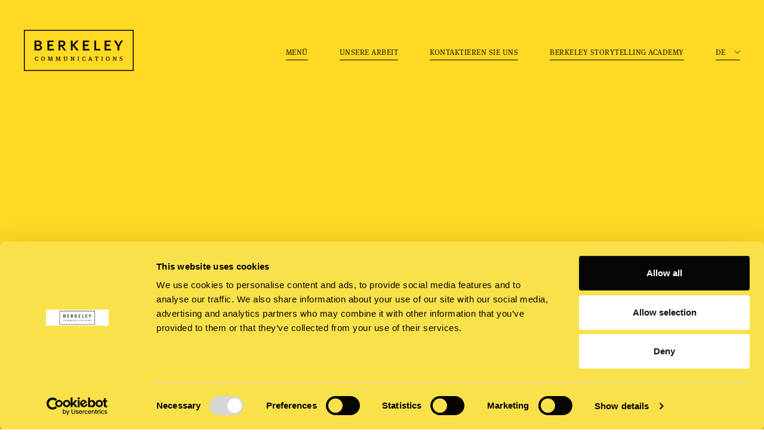

--- FILE ---
content_type: text/html; charset=UTF-8
request_url: https://www.berkeleypr.com/de/eine-story-ist-wie-ein-eisberg/
body_size: 19814
content:
<!doctype html>
<html
    lang="de-DE"
>
    <head>
  <meta charset="utf-8">
  <meta http-equiv="x-ua-compatible" content="ie=edge">
  <meta name="viewport" content="width=device-width, initial-scale=1, shrink-to-fit=no">
  <link rel="dns-prefetch" href="https://consent.cookiebot.com/uc.js" />
  <script id="Cookiebot" src="https://consent.cookiebot.com/uc.js" data-cbid="ba79445a-0dfe-46f0-9ec9-96cf4ebb1bf1" data-blockingmode="auto" type="text/javascript"></script>
  <link rel="icon" type="image/png" sizes="64x64" href="https://www.berkeleypr.com/wp-content/uploads/2019/12/Favicon-2.png">
  <link rel="stylesheet" href="https://use.typekit.net/fqg3tur.css">
  <style>
    .s-overlay,
    .s-navoverlay {
      transform: translateY(-100%);
    }
  </style>
  <meta name='robots' content='index, follow, max-image-preview:large, max-snippet:-1, max-video-preview:-1' />
	<style>img:is([sizes="auto" i], [sizes^="auto," i]) { contain-intrinsic-size: 3000px 1500px }</style>
	<link rel="alternate" hreflang="de" href="https://www.berkeleypr.com/de/eine-story-ist-wie-ein-eisberg/" />

	<!-- This site is optimized with the Yoast SEO plugin v26.3 - https://yoast.com/wordpress/plugins/seo/ -->
	<title>Eine Story ist wie ein Eisberg</title>
	<meta name="description" content="Tipps zum B2B-Storytelling nach der &quot;Eisberg-Methode&quot;. So erregen und erhalten Sie die Aufmerksamkeit des B2B-Publikums." />
	<link rel="canonical" href="https://www.berkeleypr.com/de/eine-story-ist-wie-ein-eisberg/" />
	<meta property="og:locale" content="de_DE" />
	<meta property="og:type" content="article" />
	<meta property="og:title" content="Eine Story ist wie ein Eisberg" />
	<meta property="og:description" content="Tipps zum B2B-Storytelling nach der &quot;Eisberg-Methode&quot;. So erregen und erhalten Sie die Aufmerksamkeit des B2B-Publikums." />
	<meta property="og:url" content="https://www.berkeleypr.com/de/eine-story-ist-wie-ein-eisberg/" />
	<meta property="og:site_name" content="Berkeley Kommunikation" />
	<meta property="article:publisher" content="https://www.facebook.com/berkeleycomms/" />
	<meta property="article:published_time" content="2018-09-03T12:28:07+00:00" />
	<meta property="article:modified_time" content="2023-09-04T11:07:45+00:00" />
	<meta property="og:image" content="https://www.berkeleypr.com/wp-content/uploads/2018/09/alexander-hafemann-578204-unsplash_small.png" />
	<meta property="og:image:width" content="600" />
	<meta property="og:image:height" content="450" />
	<meta property="og:image:type" content="image/png" />
	<meta name="author" content="Karl Mayer" />
	<meta name="twitter:card" content="summary_large_image" />
	<meta name="twitter:creator" content="@berkeleycomms" />
	<meta name="twitter:site" content="@berkeleycomms" />
	<meta name="twitter:label1" content="Verfasst von" />
	<meta name="twitter:data1" content="Karl Mayer" />
	<meta name="twitter:label2" content="Geschätzte Lesezeit" />
	<meta name="twitter:data2" content="2 Minuten" />
	<script type="application/ld+json" class="yoast-schema-graph">{"@context":"https://schema.org","@graph":[{"@type":"Article","@id":"https://www.berkeleypr.com/de/eine-story-ist-wie-ein-eisberg/#article","isPartOf":{"@id":"https://www.berkeleypr.com/de/eine-story-ist-wie-ein-eisberg/"},"author":{"name":"Karl Mayer","@id":"https://www.berkeleypr.com/de/#/schema/person/c52ca3e58ea5c7cd843597c925b631bb"},"headline":"Eine Story ist wie ein Eisberg","datePublished":"2018-09-03T12:28:07+00:00","dateModified":"2023-09-04T11:07:45+00:00","mainEntityOfPage":{"@id":"https://www.berkeleypr.com/de/eine-story-ist-wie-ein-eisberg/"},"wordCount":410,"publisher":{"@id":"https://www.berkeleypr.com/de/#organization"},"image":{"@id":"https://www.berkeleypr.com/de/eine-story-ist-wie-ein-eisberg/#primaryimage"},"thumbnailUrl":"https://www.berkeleypr.com/wp-content/uploads/2018/09/alexander-hafemann-578204-unsplash_small.png","keywords":["Eisberg Storytelling","Sinek Circle","storytelling"],"articleSection":["Storytelling"],"inLanguage":"de-DE"},{"@type":"WebPage","@id":"https://www.berkeleypr.com/de/eine-story-ist-wie-ein-eisberg/","url":"https://www.berkeleypr.com/de/eine-story-ist-wie-ein-eisberg/","name":"Eine Story ist wie ein Eisberg","isPartOf":{"@id":"https://www.berkeleypr.com/de/#website"},"primaryImageOfPage":{"@id":"https://www.berkeleypr.com/de/eine-story-ist-wie-ein-eisberg/#primaryimage"},"image":{"@id":"https://www.berkeleypr.com/de/eine-story-ist-wie-ein-eisberg/#primaryimage"},"thumbnailUrl":"https://www.berkeleypr.com/wp-content/uploads/2018/09/alexander-hafemann-578204-unsplash_small.png","datePublished":"2018-09-03T12:28:07+00:00","dateModified":"2023-09-04T11:07:45+00:00","description":"Tipps zum B2B-Storytelling nach der \"Eisberg-Methode\". So erregen und erhalten Sie die Aufmerksamkeit des B2B-Publikums.","breadcrumb":{"@id":"https://www.berkeleypr.com/de/eine-story-ist-wie-ein-eisberg/#breadcrumb"},"inLanguage":"de-DE","potentialAction":[{"@type":"ReadAction","target":["https://www.berkeleypr.com/de/eine-story-ist-wie-ein-eisberg/"]}]},{"@type":"ImageObject","inLanguage":"de-DE","@id":"https://www.berkeleypr.com/de/eine-story-ist-wie-ein-eisberg/#primaryimage","url":"https://www.berkeleypr.com/wp-content/uploads/2018/09/alexander-hafemann-578204-unsplash_small.png","contentUrl":"https://www.berkeleypr.com/wp-content/uploads/2018/09/alexander-hafemann-578204-unsplash_small.png","width":600,"height":450,"caption":"Eisberg | Illustratives Bild Blogbeitrag B2B-Storytelling | BerkeleyPR"},{"@type":"BreadcrumbList","@id":"https://www.berkeleypr.com/de/eine-story-ist-wie-ein-eisberg/#breadcrumb","itemListElement":[{"@type":"ListItem","position":1,"name":"Home","item":"https://www.berkeleypr.com/de/"},{"@type":"ListItem","position":2,"name":"Blog","item":"https://www.berkeleypr.com/de/blog/"},{"@type":"ListItem","position":3,"name":"Eine Story ist wie ein Eisberg"}]},{"@type":"WebSite","@id":"https://www.berkeleypr.com/de/#website","url":"https://www.berkeleypr.com/de/","name":"Berkeley Kommunikation","description":"The Power of Story","publisher":{"@id":"https://www.berkeleypr.com/de/#organization"},"potentialAction":[{"@type":"SearchAction","target":{"@type":"EntryPoint","urlTemplate":"https://www.berkeleypr.com/de/search/{search_term_string}"},"query-input":{"@type":"PropertyValueSpecification","valueRequired":true,"valueName":"search_term_string"}}],"inLanguage":"de-DE"},{"@type":"Organization","@id":"https://www.berkeleypr.com/de/#organization","name":"Berkeley Kommunikation","url":"https://www.berkeleypr.com/de/","logo":{"@type":"ImageObject","inLanguage":"de-DE","@id":"https://www.berkeleypr.com/de/#/schema/logo/image/","url":"https://www.berkeleypr.com/wp-content/uploads/2020/01/BER0158-Berkeley-identity-UK.png","contentUrl":"https://www.berkeleypr.com/wp-content/uploads/2020/01/BER0158-Berkeley-identity-UK.png","width":1832,"height":688,"caption":"Berkeley Kommunikation"},"image":{"@id":"https://www.berkeleypr.com/de/#/schema/logo/image/"},"sameAs":["https://www.facebook.com/berkeleycomms/","https://x.com/berkeleycomms","https://www.instagram.com/berkeleycommunications/","https://www.linkedin.com/company/berkeleycommunications/","https://www.youtube.com/user/berkeleypr/"]},{"@type":"Person","@id":"https://www.berkeleypr.com/de/#/schema/person/c52ca3e58ea5c7cd843597c925b631bb","name":"Karl Mayer","image":{"@type":"ImageObject","inLanguage":"de-DE","@id":"https://www.berkeleypr.com/de/#/schema/person/image/","url":"https://secure.gravatar.com/avatar/ed52519bece9e45f848f73581f1e38b677fbda502771970da78a1f7eeddf58cf?s=96&d=mm&r=g","contentUrl":"https://secure.gravatar.com/avatar/ed52519bece9e45f848f73581f1e38b677fbda502771970da78a1f7eeddf58cf?s=96&d=mm&r=g","caption":"Karl Mayer"}}]}</script>
	<!-- / Yoast SEO plugin. -->


<link rel='dns-prefetch' href='//js.hs-scripts.com' />
<link rel='dns-prefetch' href='//ajax.googleapis.com' />
<link rel='dns-prefetch' href='//polyfill.io' />
<link rel="stylesheet" href="https://www.berkeleypr.com/wp-content/plugins/litespeed-cache/assets/css/litespeed-dummy.css" media="print" onload="this.media='all'"><style id='global-styles-inline-css' type='text/css'>
:root{--wp--preset--aspect-ratio--square: 1;--wp--preset--aspect-ratio--4-3: 4/3;--wp--preset--aspect-ratio--3-4: 3/4;--wp--preset--aspect-ratio--3-2: 3/2;--wp--preset--aspect-ratio--2-3: 2/3;--wp--preset--aspect-ratio--16-9: 16/9;--wp--preset--aspect-ratio--9-16: 9/16;--wp--preset--color--black: #000000;--wp--preset--color--cyan-bluish-gray: #abb8c3;--wp--preset--color--white: #ffffff;--wp--preset--color--pale-pink: #f78da7;--wp--preset--color--vivid-red: #cf2e2e;--wp--preset--color--luminous-vivid-orange: #ff6900;--wp--preset--color--luminous-vivid-amber: #fcb900;--wp--preset--color--light-green-cyan: #7bdcb5;--wp--preset--color--vivid-green-cyan: #00d084;--wp--preset--color--pale-cyan-blue: #8ed1fc;--wp--preset--color--vivid-cyan-blue: #0693e3;--wp--preset--color--vivid-purple: #9b51e0;--wp--preset--gradient--vivid-cyan-blue-to-vivid-purple: linear-gradient(135deg,rgba(6,147,227,1) 0%,rgb(155,81,224) 100%);--wp--preset--gradient--light-green-cyan-to-vivid-green-cyan: linear-gradient(135deg,rgb(122,220,180) 0%,rgb(0,208,130) 100%);--wp--preset--gradient--luminous-vivid-amber-to-luminous-vivid-orange: linear-gradient(135deg,rgba(252,185,0,1) 0%,rgba(255,105,0,1) 100%);--wp--preset--gradient--luminous-vivid-orange-to-vivid-red: linear-gradient(135deg,rgba(255,105,0,1) 0%,rgb(207,46,46) 100%);--wp--preset--gradient--very-light-gray-to-cyan-bluish-gray: linear-gradient(135deg,rgb(238,238,238) 0%,rgb(169,184,195) 100%);--wp--preset--gradient--cool-to-warm-spectrum: linear-gradient(135deg,rgb(74,234,220) 0%,rgb(151,120,209) 20%,rgb(207,42,186) 40%,rgb(238,44,130) 60%,rgb(251,105,98) 80%,rgb(254,248,76) 100%);--wp--preset--gradient--blush-light-purple: linear-gradient(135deg,rgb(255,206,236) 0%,rgb(152,150,240) 100%);--wp--preset--gradient--blush-bordeaux: linear-gradient(135deg,rgb(254,205,165) 0%,rgb(254,45,45) 50%,rgb(107,0,62) 100%);--wp--preset--gradient--luminous-dusk: linear-gradient(135deg,rgb(255,203,112) 0%,rgb(199,81,192) 50%,rgb(65,88,208) 100%);--wp--preset--gradient--pale-ocean: linear-gradient(135deg,rgb(255,245,203) 0%,rgb(182,227,212) 50%,rgb(51,167,181) 100%);--wp--preset--gradient--electric-grass: linear-gradient(135deg,rgb(202,248,128) 0%,rgb(113,206,126) 100%);--wp--preset--gradient--midnight: linear-gradient(135deg,rgb(2,3,129) 0%,rgb(40,116,252) 100%);--wp--preset--font-size--small: 13px;--wp--preset--font-size--medium: 20px;--wp--preset--font-size--large: 36px;--wp--preset--font-size--x-large: 42px;--wp--preset--spacing--20: 0.44rem;--wp--preset--spacing--30: 0.67rem;--wp--preset--spacing--40: 1rem;--wp--preset--spacing--50: 1.5rem;--wp--preset--spacing--60: 2.25rem;--wp--preset--spacing--70: 3.38rem;--wp--preset--spacing--80: 5.06rem;--wp--preset--shadow--natural: 6px 6px 9px rgba(0, 0, 0, 0.2);--wp--preset--shadow--deep: 12px 12px 50px rgba(0, 0, 0, 0.4);--wp--preset--shadow--sharp: 6px 6px 0px rgba(0, 0, 0, 0.2);--wp--preset--shadow--outlined: 6px 6px 0px -3px rgba(255, 255, 255, 1), 6px 6px rgba(0, 0, 0, 1);--wp--preset--shadow--crisp: 6px 6px 0px rgba(0, 0, 0, 1);}:where(body) { margin: 0; }.wp-site-blocks > .alignleft { float: left; margin-right: 2em; }.wp-site-blocks > .alignright { float: right; margin-left: 2em; }.wp-site-blocks > .aligncenter { justify-content: center; margin-left: auto; margin-right: auto; }:where(.is-layout-flex){gap: 0.5em;}:where(.is-layout-grid){gap: 0.5em;}.is-layout-flow > .alignleft{float: left;margin-inline-start: 0;margin-inline-end: 2em;}.is-layout-flow > .alignright{float: right;margin-inline-start: 2em;margin-inline-end: 0;}.is-layout-flow > .aligncenter{margin-left: auto !important;margin-right: auto !important;}.is-layout-constrained > .alignleft{float: left;margin-inline-start: 0;margin-inline-end: 2em;}.is-layout-constrained > .alignright{float: right;margin-inline-start: 2em;margin-inline-end: 0;}.is-layout-constrained > .aligncenter{margin-left: auto !important;margin-right: auto !important;}.is-layout-constrained > :where(:not(.alignleft):not(.alignright):not(.alignfull)){margin-left: auto !important;margin-right: auto !important;}body .is-layout-flex{display: flex;}.is-layout-flex{flex-wrap: wrap;align-items: center;}.is-layout-flex > :is(*, div){margin: 0;}body .is-layout-grid{display: grid;}.is-layout-grid > :is(*, div){margin: 0;}body{padding-top: 0px;padding-right: 0px;padding-bottom: 0px;padding-left: 0px;}a:where(:not(.wp-element-button)){text-decoration: underline;}:root :where(.wp-element-button, .wp-block-button__link){background-color: #32373c;border-width: 0;color: #fff;font-family: inherit;font-size: inherit;line-height: inherit;padding: calc(0.667em + 2px) calc(1.333em + 2px);text-decoration: none;}.has-black-color{color: var(--wp--preset--color--black) !important;}.has-cyan-bluish-gray-color{color: var(--wp--preset--color--cyan-bluish-gray) !important;}.has-white-color{color: var(--wp--preset--color--white) !important;}.has-pale-pink-color{color: var(--wp--preset--color--pale-pink) !important;}.has-vivid-red-color{color: var(--wp--preset--color--vivid-red) !important;}.has-luminous-vivid-orange-color{color: var(--wp--preset--color--luminous-vivid-orange) !important;}.has-luminous-vivid-amber-color{color: var(--wp--preset--color--luminous-vivid-amber) !important;}.has-light-green-cyan-color{color: var(--wp--preset--color--light-green-cyan) !important;}.has-vivid-green-cyan-color{color: var(--wp--preset--color--vivid-green-cyan) !important;}.has-pale-cyan-blue-color{color: var(--wp--preset--color--pale-cyan-blue) !important;}.has-vivid-cyan-blue-color{color: var(--wp--preset--color--vivid-cyan-blue) !important;}.has-vivid-purple-color{color: var(--wp--preset--color--vivid-purple) !important;}.has-black-background-color{background-color: var(--wp--preset--color--black) !important;}.has-cyan-bluish-gray-background-color{background-color: var(--wp--preset--color--cyan-bluish-gray) !important;}.has-white-background-color{background-color: var(--wp--preset--color--white) !important;}.has-pale-pink-background-color{background-color: var(--wp--preset--color--pale-pink) !important;}.has-vivid-red-background-color{background-color: var(--wp--preset--color--vivid-red) !important;}.has-luminous-vivid-orange-background-color{background-color: var(--wp--preset--color--luminous-vivid-orange) !important;}.has-luminous-vivid-amber-background-color{background-color: var(--wp--preset--color--luminous-vivid-amber) !important;}.has-light-green-cyan-background-color{background-color: var(--wp--preset--color--light-green-cyan) !important;}.has-vivid-green-cyan-background-color{background-color: var(--wp--preset--color--vivid-green-cyan) !important;}.has-pale-cyan-blue-background-color{background-color: var(--wp--preset--color--pale-cyan-blue) !important;}.has-vivid-cyan-blue-background-color{background-color: var(--wp--preset--color--vivid-cyan-blue) !important;}.has-vivid-purple-background-color{background-color: var(--wp--preset--color--vivid-purple) !important;}.has-black-border-color{border-color: var(--wp--preset--color--black) !important;}.has-cyan-bluish-gray-border-color{border-color: var(--wp--preset--color--cyan-bluish-gray) !important;}.has-white-border-color{border-color: var(--wp--preset--color--white) !important;}.has-pale-pink-border-color{border-color: var(--wp--preset--color--pale-pink) !important;}.has-vivid-red-border-color{border-color: var(--wp--preset--color--vivid-red) !important;}.has-luminous-vivid-orange-border-color{border-color: var(--wp--preset--color--luminous-vivid-orange) !important;}.has-luminous-vivid-amber-border-color{border-color: var(--wp--preset--color--luminous-vivid-amber) !important;}.has-light-green-cyan-border-color{border-color: var(--wp--preset--color--light-green-cyan) !important;}.has-vivid-green-cyan-border-color{border-color: var(--wp--preset--color--vivid-green-cyan) !important;}.has-pale-cyan-blue-border-color{border-color: var(--wp--preset--color--pale-cyan-blue) !important;}.has-vivid-cyan-blue-border-color{border-color: var(--wp--preset--color--vivid-cyan-blue) !important;}.has-vivid-purple-border-color{border-color: var(--wp--preset--color--vivid-purple) !important;}.has-vivid-cyan-blue-to-vivid-purple-gradient-background{background: var(--wp--preset--gradient--vivid-cyan-blue-to-vivid-purple) !important;}.has-light-green-cyan-to-vivid-green-cyan-gradient-background{background: var(--wp--preset--gradient--light-green-cyan-to-vivid-green-cyan) !important;}.has-luminous-vivid-amber-to-luminous-vivid-orange-gradient-background{background: var(--wp--preset--gradient--luminous-vivid-amber-to-luminous-vivid-orange) !important;}.has-luminous-vivid-orange-to-vivid-red-gradient-background{background: var(--wp--preset--gradient--luminous-vivid-orange-to-vivid-red) !important;}.has-very-light-gray-to-cyan-bluish-gray-gradient-background{background: var(--wp--preset--gradient--very-light-gray-to-cyan-bluish-gray) !important;}.has-cool-to-warm-spectrum-gradient-background{background: var(--wp--preset--gradient--cool-to-warm-spectrum) !important;}.has-blush-light-purple-gradient-background{background: var(--wp--preset--gradient--blush-light-purple) !important;}.has-blush-bordeaux-gradient-background{background: var(--wp--preset--gradient--blush-bordeaux) !important;}.has-luminous-dusk-gradient-background{background: var(--wp--preset--gradient--luminous-dusk) !important;}.has-pale-ocean-gradient-background{background: var(--wp--preset--gradient--pale-ocean) !important;}.has-electric-grass-gradient-background{background: var(--wp--preset--gradient--electric-grass) !important;}.has-midnight-gradient-background{background: var(--wp--preset--gradient--midnight) !important;}.has-small-font-size{font-size: var(--wp--preset--font-size--small) !important;}.has-medium-font-size{font-size: var(--wp--preset--font-size--medium) !important;}.has-large-font-size{font-size: var(--wp--preset--font-size--large) !important;}.has-x-large-font-size{font-size: var(--wp--preset--font-size--x-large) !important;}
:where(.wp-block-post-template.is-layout-flex){gap: 1.25em;}:where(.wp-block-post-template.is-layout-grid){gap: 1.25em;}
:where(.wp-block-columns.is-layout-flex){gap: 2em;}:where(.wp-block-columns.is-layout-grid){gap: 2em;}
:root :where(.wp-block-pullquote){font-size: 1.5em;line-height: 1.6;}
</style>
<link rel="stylesheet" href="https://www.berkeleypr.com/wp-content/themes/berkley/resources/berkeley-css.css" media="print" onload="this.media='all'"><link rel="stylesheet" href="https://www.berkeleypr.com/wp-content/themes/berkley/dist/styles/main.css" media="print" onload="this.media='all'"><meta name="generator" content="WPML ver:4.6.6 stt:1,3;" />
			<!-- DO NOT COPY THIS SNIPPET! Start of Page Analytics Tracking for HubSpot WordPress plugin v11.3.21-->
			<script class="hsq-set-content-id" data-content-id="blog-post">
				var _hsq = _hsq || [];
				_hsq.push(["setContentType", "blog-post"]);
			</script>
			<!-- DO NOT COPY THIS SNIPPET! End of Page Analytics Tracking for HubSpot WordPress plugin -->
			<!-- Stream WordPress user activity plugin v4.1.1 -->
  
<!-- Google Tag Manager -->
<script>(function(w,d,s,l,i){w[l]=w[l]||[];w[l].push({'gtm.start':
new Date().getTime(),event:'gtm.js'});var f=d.getElementsByTagName(s)[0],
j=d.createElement(s),dl=l!='dataLayer'?'&l='+l:'';j.async=true;j.src=
'https://www.googletagmanager.com/gtm.js?id='+i+dl;f.parentNode.insertBefore(j,f);
})(window,document,'script','dataLayer','GTM-WHLQWTH');</script>
<!-- End Google Tag Manager -->

<!-- Google tag (gtag.js) --> <script async src=https://www.googletagmanager.com/gtag/js?id=G-6E4N6ZXESM></script> <script> window.dataLayer = window.dataLayer || []; function gtag(){dataLayer.push(arguments);} gtag('js', new Date()); gtag('config', 'G-6E4N6ZXESM'); </script>

<!-- Start of HubSpot Embed Code -->
<script type="text/javascript" id="hs-script-loader" async defer src="//js.hs-scripts.com/6219263.js"></script>
<!-- End of HubSpot Embed Code -->
<!-- CANDDi https://www.canddi.com/privacy -->
<script async type="text/javascript" src="//cdns.canddi.com/p/56f94af90300af2446c63783bf4d2c89.js"></script>
<!-- /END CANDDi -->

</head>
    
    <body
        class="wp-singular post-template-default single single-post postid-7702 single-format-standard wp-theme-berkleyresources lang-de eine-story-ist-wie-ein-eisberg app-data index-data singular-data single-data single-post-data single-post-eine-story-ist-wie-ein-eisberg-data"    >
        <!-- Google Tag Manager (noscript) -->
        <noscript><iframe src="https://www.googletagmanager.com/ns.html?id=GTM-WHLQWTH"
        height="0" width="0" style="display:none;visibility:hidden"></iframe></noscript>
        <!-- End Google Tag Manager (noscript) -->


                        <style>
    /*.s-header__brand {
        background: url(/wp-content/themes/berkley/dist/images/logode.png) no-repeat 50%/100% 100% !important;
    }*/
</style>
<div class="bg-brand-500 s-navoverlay js-navOverlay">
    <div class="bg-black s-navoverlay__inner">
        <header class="s-navoverlay__header">
            <div class="flex items-center justify-between px-6 lg:px-10 3xl:px-20">
                <a
                    href="https://www.berkeleypr.com/de/"
                    class="lg:mr-5 s-header__brand"
                >Berkeley Kommunikation</a>

                <nav class="block">
                    <a
                        class="ml-12 text-white uppercase text-13 link-line-shrink js-navOverlayToggle s-closemenu"
                        href="#"
                    >
                        Schließen                    </a>
                </nav>
            </div>
        </header>

        <div class="h-full md:h-auto s-navoverlay__container">
            <div class="flex flex-col h-full px-1 md:hidden">
                <div>
                                        <nav class="flex flex-col items-start mt-2">
                                                                        <div class="w-full">
                            <a
                                class="font-bold my-1 text-white text-17 "
                                style="letter-spacing: -0.1px;"
                                href="https://www.berkeleypr.com/de/about/"
                            >
                                Über uns
                            </a>
                                                    </div>
                                                                        <div class="w-full">
                            <a
                                class="font-bold my-1 text-white text-17 block w-full mobnavtoggle"
                                style="letter-spacing: -0.1px;"
                                href="#"
                            >
                                Dienstleistungen
                            </a>
                                                        <div class="hidden py-2 -mx-6 mobnavtarget">
                                <div
                                    class="px-6 py-3"
                                    style="background: #101010;"
                                >
                                                                        <a
                                        class="block w-full py-1 text-white text-15"
                                        style="letter-spacing: 0.44px; line-height: 34px;"
                                        href="https://www.berkeleypr.com/de/dienstleistungen/public-und-influencer-relations/"
                                    >
                                        Public und Influencer Relations
                                    </a>
                                                                        <a
                                        class="block w-full py-1 text-white text-15"
                                        style="letter-spacing: 0.44px; line-height: 34px;"
                                        href="https://www.berkeleypr.com/de/dienstleistungen/branding-und-design/"
                                    >
                                        Branding und Design
                                    </a>
                                                                        <a
                                        class="block w-full py-1 text-white text-15"
                                        style="letter-spacing: 0.44px; line-height: 34px;"
                                        href="https://www.berkeleypr.com/de/dienstleistungen/video-und-audio/"
                                    >
                                        Ihre Story per Video und Audio
                                    </a>
                                                                        <a
                                        class="block w-full py-1 text-white text-15"
                                        style="letter-spacing: 0.44px; line-height: 34px;"
                                        href="https://www.berkeleypr.com/de/dienstleistungen/brand-storytelling/"
                                    >
                                        Brand Storytelling
                                    </a>
                                                                        <a
                                        class="block w-full py-1 text-white text-15"
                                        style="letter-spacing: 0.44px; line-height: 34px;"
                                        href="https://www.berkeleypr.com/de/dienstleistungen/berkeley-international/"
                                    >
                                        Berkeley International
                                    </a>
                                                                    </div>
                            </div>
                                                    </div>
                                                                        <div class="w-full">
                            <a
                                class="font-bold my-1 text-white text-17 "
                                style="letter-spacing: -0.1px;"
                                href="https://www.berkeleypr.com/de/blog/"
                            >
                                Blog
                            </a>
                                                    </div>
                                                                        <div class="w-full">
                            <a
                                class="font-bold my-1 text-white text-17 "
                                style="letter-spacing: -0.1px;"
                                href="https://www.berkeleypr.com/de/kontakt/"
                            >
                                Kontakt
                            </a>
                                                    </div>
                                                                                            </nav>
                </div>
                <div class="pt-8 pb-12 mt-auto">
                    <div class="mt-5">
                                                                        <div class="mb-4 c-fadeup c-fadeup--delay-300">
                            <div class="c-fadeup__item">
                                <h4
                                    class="font-bold text-white text-17 leading-afterbody"
                                    style="letter-spacing: -0.1px;"
                                >München</h4>
                                                                <div
                                    class="text-17 leading-afterbody"
                                    style="letter-spacing: -0.1px;"
                                >
                                    <a
                                        class="text-white"
                                        href="tel:+49 89 747262-10"
                                    >+49 89 747262-10</a>
                                </div>
                                                                                                <div
                                    class="text-17 leading-afterbody"
                                    style="letter-spacing: -0.1px;"
                                >
                                    <a class="italic text-white link-line-shrink" href="/cdn-cgi/l/email-protection#91f8fff7fed1f3f4e3faf4fdf4e8e1e3bff2fefc"><span class="__cf_email__" data-cfemail="d0b9beb6bf90b2b5a2bbb5bcb5a9a0a2feb3bfbd">[email&#160;protected]</span></a>
                                </div>
                                                            </div>
                        </div>
                                                                        <div class="mb-4 c-fadeup c-fadeup--delay-400">
                            <div class="c-fadeup__item">
                                <h4
                                    class="font-bold text-white text-17 leading-afterbody"
                                    style="letter-spacing: -0.1px;"
                                >Neugeschäft</h4>
                                                                <div
                                    class="text-17 leading-afterbody"
                                    style="letter-spacing: -0.1px;"
                                >
                                    <a
                                        class="text-white"
                                        href="tel:+44 (0) 118 334 3745"
                                    >+44 (0) 118 334 3745</a>
                                </div>
                                                                                                <div
                                    class="text-17 leading-afterbody"
                                    style="letter-spacing: -0.1px;"
                                >
                                    <a class="italic text-white link-line-shrink" href="/cdn-cgi/l/email-protection#81e4eff0f4e8f3e8e4f2c1e3e4f3eae4ede4f8f1f3afe2eeec"><span class="__cf_email__" data-cfemail="83e6edf2f6eaf1eae6f0c3e1e6f1e8e6efe6faf3f1ade0ecee">[email&#160;protected]</span></a>
                                </div>
                                                            </div>
                        </div>
                                                                        <div class="mt-6 c-fadeup">
                            <div class="c-fadeup__item">
                                <h4
                                    class="font-bold text-white text-17 leading-afterbody"
                                    style="letter-spacing: -0.1px;"
                                >Follow us</h4>
                                <nav class="flex items-center">
                                                                                                            <a
                                        class="relative block mr-5 text-white text-18"
                                        style="color: "
                                        href="https://twitter.com/BerkeleyKomm"
                                        target="_blank"
                                        rel="noopener noreferrer"
                                        aria-label="Our Twitter Profile"
                                    >
                                        <svg
                                            style="
                                                width: 1em;
                                                display: inline-block;
                                                font-size: inherit;
                                                height: 1em;
                                                overflow: visible;
                                                vertical-align: -0.125em;
                                            "
                                            aria-hidden="true"
                                            focusable="false"
                                            data-prefix="fab"
                                            data-icon="twitter"
                                            role="img"
                                            xmlns="http://www.w3.org/2000/svg"
                                            viewBox="0 0 512 512"
                                            data-fa-i2svg=""
                                        >
                                            <path
                                                fill="currentColor"
                                                d="M459.37 151.716c.325 4.548.325 9.097.325 13.645 0 138.72-105.583 298.558-298.558 298.558-59.452 0-114.68-17.219-161.137-47.106 8.447.974 16.568 1.299 25.34 1.299 49.055 0 94.213-16.568 130.274-44.832-46.132-.975-84.792-31.188-98.112-72.772 6.498.974 12.995 1.624 19.818 1.624 9.421 0 18.843-1.3 27.614-3.573-48.081-9.747-84.143-51.98-84.143-102.985v-1.299c13.969 7.797 30.214 12.67 47.431 13.319-28.264-18.843-46.781-51.005-46.781-87.391 0-19.492 5.197-37.36 14.294-52.954 51.655 63.675 129.3 105.258 216.365 109.807-1.624-7.797-2.599-15.918-2.599-24.04 0-57.828 46.782-104.934 104.934-104.934 30.213 0 57.502 12.67 76.67 33.137 23.715-4.548 46.456-13.32 66.599-25.34-7.798 24.366-24.366 44.833-46.132 57.827 21.117-2.273 41.584-8.122 60.426-16.243-14.292 20.791-32.161 39.308-52.628 54.253z"
                                            ></path>
                                        </svg>
                                    </a>
                                                                                                                                                <a
                                        class="relative block mr-5 text-white text-18"
                                        style="color: "
                                        href="https://www.youtube.com/user/berkeleypr"
                                        target="_blank"
                                        rel="noopener noreferrer"
                                        aria-label="Our YouTube Profile"
                                    >
                                        <svg
                                            style="
                                                width: 1.125em;
                                                display: inline-block;
                                                font-size: inherit;
                                                height: 1em;
                                                overflow: visible;
                                                vertical-align: -0.125em;
                                            "
                                            aria-hidden="true"
                                            focusable="false"
                                            data-prefix="fab"
                                            data-icon="youtube"
                                            role="img"
                                            xmlns="http://www.w3.org/2000/svg"
                                            viewBox="0 0 576 512"
                                            data-fa-i2svg=""
                                        >
                                            <path
                                                fill="currentColor"
                                                d="M549.655 124.083c-6.281-23.65-24.787-42.276-48.284-48.597C458.781 64 288 64 288 64S117.22 64 74.629 75.486c-23.497 6.322-42.003 24.947-48.284 48.597-11.412 42.867-11.412 132.305-11.412 132.305s0 89.438 11.412 132.305c6.281 23.65 24.787 41.5 48.284 47.821C117.22 448 288 448 288 448s170.78 0 213.371-11.486c23.497-6.321 42.003-24.171 48.284-47.821 11.412-42.867 11.412-132.305 11.412-132.305s0-89.438-11.412-132.305zm-317.51 213.508V175.185l142.739 81.205-142.739 81.201z"
                                            ></path>
                                        </svg>
                                    </a>
                                                                    </nav>
                            </div>
                        </div>
                    </div>
                </div>
            </div>
            <div class="flex-wrap hidden md:flex">
                <div class="w-3/12 xl:w-4/12">
                                        <nav class="flex flex-col items-start">
                                                                        <div class="mb-2 c-fadeup c-fadeup--delay-300">
                            <a
                                class="font-bold text-white text-20 lg:text-34 2xl:text-42 link-line leading-afternormal c-fadeup__item hover-yellow"
                                style="letter-spacing: -0.24px;"
                                href="https://www.berkeleypr.com/de/about/"
                            >
                                Über uns
                            </a>
                        </div>
                                                                        <div class="mb-2 c-fadeup c-fadeup--delay-350">
                            <a
                                class="font-bold text-white text-20 lg:text-34 2xl:text-42 link-line leading-afternormal c-fadeup__item hover-yellow"
                                style="letter-spacing: -0.24px;"
                                href="/de/unsere-arbeit"
                            >
                                Unsere Arbeit
                            </a>
                        </div>
                                                                                            </nav>
                    <nav class="flex flex-col items-start mt-6">
                                                                        <div class="c-fadeup c-fadeup--delay-400">
                            <a
                                class="font-bold text-white text-18 lg:text-18 link-line c-fadeup__item hover-yellow"
                                style="letter-spacing: -0.1px;"
                                href="https://www.berkeleypr.com/de/karriere/"
                            >
                                Karriere
                            </a>
                        </div>
                                                                        <div class="c-fadeup c-fadeup--delay-450">
                            <a
                                class="font-bold text-white text-18 lg:text-18 link-line c-fadeup__item hover-yellow"
                                style="letter-spacing: -0.1px;"
                                href="/de/blog"
                            >
                                Blog
                            </a>
                        </div>
                                                                                            </nav>
                    <br />
                    <script data-cfasync="false" src="/cdn-cgi/scripts/5c5dd728/cloudflare-static/email-decode.min.js"></script><script type="text/javascript" src=https://widget.clutch.co/static/js/widget.js></script> 
                    <div class="clutch-widget" data-url=https://widget.clutch.co data-widget-type="2" data-darkbg="1" data-height="45" data-clutchcompany-id="1525457"></div>
                </div>

                <div class="w-6/12 pl-3 pr-8 xl:pl-6 lg:pr-0 c-fadeup">
                    <h3 class="text-white text-19 lg:text-22 c-fadeup__item leading-afternormal nav_services_heading" style="letter-spacing: -0.2px; margin-bottom: 1.25rem;">
                        Our services
                    </h3>
                                                            <div class="c-fadeup c-fadeup--delay-300">
                        <a
                            class="block text-white c-fadeup__item s-navoverlay__service"
                            href="https://www.berkeleypr.com/de/public-und-influencer-relations/"
                        >
                            <p
                                class="font-bold leading-tight text-18"
                                style="letter-spacing: 0.64px;"
                            >Public und Influencer Relations</p>
                            <p
                                class="leading-relaxed text-16"
                                style="letter-spacing: -0.09px;"
                            ></p>
                        </a>
                    </div>
                                                            <div class="c-fadeup c-fadeup--delay-350">
                        <a
                            class="block text-white c-fadeup__item s-navoverlay__service"
                            href="https://www.berkeleypr.com/de/dienstleistungen/content-marketing/"
                        >
                            <p
                                class="font-bold leading-tight text-18"
                                style="letter-spacing: 0.64px;"
                            >Content marketing</p>
                            <p
                                class="leading-relaxed text-16"
                                style="letter-spacing: -0.09px;"
                            ></p>
                        </a>
                    </div>
                                                            <div class="c-fadeup c-fadeup--delay-400">
                        <a
                            class="block text-white c-fadeup__item s-navoverlay__service"
                            href="https://www.berkeleypr.com/de/branding-und-design/"
                        >
                            <p
                                class="font-bold leading-tight text-18"
                                style="letter-spacing: 0.64px;"
                            >Branding und Design</p>
                            <p
                                class="leading-relaxed text-16"
                                style="letter-spacing: -0.09px;"
                            ></p>
                        </a>
                    </div>
                                                            <div class="c-fadeup c-fadeup--delay-450">
                        <a
                            class="block text-white c-fadeup__item s-navoverlay__service"
                            href="https://www.berkeleypr.com/de/video-und-audio/"
                        >
                            <p
                                class="font-bold leading-tight text-18"
                                style="letter-spacing: 0.64px;"
                            >Ihre Story per Video und Audio</p>
                            <p
                                class="leading-relaxed text-16"
                                style="letter-spacing: -0.09px;"
                            ></p>
                        </a>
                    </div>
                                                            <div class="c-fadeup c-fadeup--delay-500">
                        <a
                            class="block text-white c-fadeup__item s-navoverlay__service"
                            href="https://www.berkeleypr.com/de/brand-storytelling/"
                        >
                            <p
                                class="font-bold leading-tight text-18"
                                style="letter-spacing: 0.64px;"
                            >Brand Storytelling</p>
                            <p
                                class="leading-relaxed text-16"
                                style="letter-spacing: -0.09px;"
                            ></p>
                        </a>
                    </div>
                                                            <div class="c-fadeup c-fadeup--delay-550">
                        <a
                            class="block text-white c-fadeup__item s-navoverlay__service"
                            href="https://www.arlingtonresearch.global/"
                        >
                            <p
                                class="font-bold leading-tight text-18"
                                style="letter-spacing: 0.64px;"
                            >Umfragen und Studien</p>
                            <p
                                class="leading-relaxed text-16"
                                style="letter-spacing: -0.09px;"
                            ></p>
                        </a>
                    </div>
                                                            <div class="c-fadeup c-fadeup--delay-600">
                        <a
                            class="block text-white c-fadeup__item s-navoverlay__service"
                            href="https://www.berkeleypr.com/de/berkeley-international/"
                        >
                            <p
                                class="font-bold leading-tight text-18"
                                style="letter-spacing: 0.64px;"
                            >Berkeley International</p>
                            <p
                                class="leading-relaxed text-16"
                                style="letter-spacing: -0.09px;"
                            ></p>
                        </a>
                    </div>
                                                        </div>

                <div class="w-3/12 xl:w-2/12">
                    <div class="c-fadeup">
                        <h3
                            class="text-white text-19 lg:text-22 leading-afternormal c-fadeup__item"
                            style="letter-spacing: -0.2px;"
                        >
                                                        Nehmen Sie Kontakt auf
                                                    </h3>
                    </div>
                    <div class="mt-5">
                        <div class="mb-4 c-fadeup c-fadeup--delay-650">
                            <div class="c-fadeup__item">
                                <span class="head-contact-item contact-tel">
                                    <strong>UK</strong> <a class="text-white link-line-shrink" href="tel:+44 (0) 118 334 3745">+44 (0) 118 334 3745</a>
                                </span>
                                <span class="head-contact-item contact-tel">
                                    <strong>DE</strong> <a class="text-white link-line-shrink" href="tel:+49 89 747262 10">+49 89 747262 10</a>
                                </span>
                                <span class="head-contact-item contact-tel">
                                    <strong>US</strong> <a class="text-white link-line-shrink" href="tel:+1 646 475 0887">+1 646 475 0887</a>
                                </span>
                                <span class="head-contact-item contact-tel last">
                                    <strong>AU</strong> <a class="text-white link-line-shrink" href="tel:+61 405 205 918">+61 405 205 918</a>
                                </span>
                                <span class="head-contact-item contact-email">
                                    <a class="text-white" href="tel:enquiries@berkeleypr.com"><span class="__cf_email__" data-cfemail="482d26393d213a212d3b082a2d3a232d242d31383a662b2725">[email&#160;protected]</span></a>
                                </span>
                            </div>
                        </div>
                    </div>
                </div>
            </div>
        </div>

        <div class="hidden lg:block s-hero-section__email"><a class="uppercase text-13" style="letter-spacing: 0.5px;" href="/cdn-cgi/l/email-protection#27424956524e554e4254674542554c424b425e57550944484a"><span class="__cf_email__" data-cfemail="b7d2d9c6c2dec5ded2c4f7d5d2c5dcd2dbd2cec7c599d4d8da">[email&#160;protected]</span></a></div>
        <div
    class="hidden 3xl:block c-socialnav     flex flex-col items-center">
    <span
        class="uppercase text-11 lg:text-13"
        style="letter-spacing: 0.5px; writing-mode: vertical-rl; color: #fff"
    >Follow</span>

    <nav class="flex flex-col items-center mt-5">
                <a
            class="relative block mt-2 text-12 lg:text-16 lg:mt-4"
            style="color: #fff"
            href="https://www.linkedin.com/showcase/berkeley-kommunikation/"
            target="_blank"
            rel="noopener noreferrer"
            aria-label="Our LinkedIn Profile"
        >
            <svg
                style="
                    display: inline-block;
                    font-size: inherit;
                    height: 1em;
                    overflow: visible;
                    vertical-align: -0.125em;
                "
                aria-hidden="true"
                focusable="false"
                data-prefix="fab"
                data-icon="linkedin-in"
                role="img"
                xmlns="http://www.w3.org/2000/svg"
                viewBox="0 0 448 512"
            >
                <path
                    fill="currentColor"
                    d="M100.28 448H7.4V148.9h92.88zM53.79 108.1C24.09 108.1 0 83.5 0 53.8a53.79 53.79 0 0 1 107.58 0c0 29.7-24.1 54.3-53.79 54.3zM447.9 448h-92.68V302.4c0-34.7-.7-79.2-48.29-79.2-48.29 0-55.69 37.7-55.69 76.7V448h-92.78V148.9h89.08v40.8h1.3c12.4-23.5 42.69-48.3 87.88-48.3 94 0 111.28 61.9 111.28 142.3V448z"
                    class=""
                ></path>
            </svg>
        </a>
                                <a
            class="relative block mt-2 text-12 lg:text-16 lg:mt-4"
            style="color: #fff"
            href="https://twitter.com/BerkeleyKomm"
            target="_blank"
            rel="noopener noreferrer"
            aria-label="Our Twitter Profile"
        >
            <svg 
                style="
                    width: 1.25em;
                    display: inline-block;
                    font-size: inherit;
                    height: 1.25em;
                    overflow: visible;
                    vertical-align: -0.45em;
                    transform: translateX(4px);
                "
                aria-hidden="true"
                focusable="false"
                data-prefix="fab"
                data-icon="twitter"
                role="img"
                xmlns="http://www.w3.org/2000/svg"
                viewBox="0 0 512 512"
                data-fa-i2svg=""
            >
                <path
                    fill="currentColor"
                    d="M178.57 127.15 290.27 0h-26.46l-97.03 110.38L89.34 0H0l117.13 166.93L0 300.25h26.46l102.4-116.59 81.8 116.59h89.34M36.01 19.54H76.66l187.13 262.13h-40.66">
                </path>
            </svg>
        </a>
                                <a
            class="relative block mt-2 text-12 lg:text-16 lg:mt-4"
            style="color: #fff"
            href="https://www.youtube.com/user/berkeleypr"
            target="_blank"
            rel="noopener noreferrer"
            aria-label="Our YouTube Profile"
        >
            <svg
                style="
                    width: 1.125em;
                    display: inline-block;
                    font-size: inherit;
                    height: 1em;
                    overflow: visible;
                    vertical-align: -0.125em;
                "
                aria-hidden="true"
                focusable="false"
                data-prefix="fab"
                data-icon="youtube"
                role="img"
                xmlns="http://www.w3.org/2000/svg"
                viewBox="0 0 576 512"
                data-fa-i2svg=""
            >
                <path
                    fill="currentColor"
                    d="M549.655 124.083c-6.281-23.65-24.787-42.276-48.284-48.597C458.781 64 288 64 288 64S117.22 64 74.629 75.486c-23.497 6.322-42.003 24.947-48.284 48.597-11.412 42.867-11.412 132.305-11.412 132.305s0 89.438 11.412 132.305c6.281 23.65 24.787 41.5 48.284 47.821C117.22 448 288 448 288 448s170.78 0 213.371-11.486c23.497-6.321 42.003-24.171 48.284-47.821 11.412-42.867 11.412-132.305 11.412-132.305s0-89.438-11.412-132.305zm-317.51 213.508V175.185l142.739 81.205-142.739 81.201z"
                ></path>
            </svg>
        </a>
            </nav>
</div>
    </div>
</div>


<!--
<div class="bg-brand-500 s-overlay js-workOverlay">
    <div class="bg-black s-overlay__inner">
        <header class="s-overlay__header">
            <div class="flex items-center justify-between px-6 lg:px-10 3xl:px-20">
                <a
                    href="https://www.berkeleypr.com/de/"
                    class="lg:mr-5 s-header__brand"
                >Berkeley Kommunikation</a>

                <nav class="block">
                    <a
                        class="ml-12 text-white uppercase text-13 link-line-shrink js-workOverlayToggle s-closemenu"
                        href="#"
                    >
                        Schließen                    </a>
                </nav>
            </div>
        </header>
        <div class="s-overlay__container">
            <div class="flex flex-wrap -mx-4">
                                                <div class="w-full px-4 mb-6 md:w-1/3 2xl:mb-8">
                    <a
                        class="block h-full c-tilter js-tilter"
                        href="https://www.berkeleypr.com/de/unsere-arbeit/kaspersky-pr-stunt-visual-hacking-im-zug/"
                    >
                        <div class="relative h-170 s-overlay__img">
                            <div class="h-170 c-fadeimg c-fadeimg--delay-300">
                                <div class="h-170 c-fadeimg__inner">
                                    <div class="h-170 c-fadeimg__item">
                                        <div class="relative h-170">
                                            <div class="c-tilter__figure">
                                                <div
                                                    class="c-tilter__image"
                                                    style="background: url(https://www.berkeleypr.com/wp-content/uploads/2021/03/Bild_Audible_Hacking_im_Zug_shutterstock_1028057065-scaled.jpg) no-repeat center / cover;"
                                                ></div>
                                                <div class="c-tilter__deco c-tilter__deco--shine">
                                                    <div></div>
                                                </div>
                                                <div class="c-tilter__deco c-tilter__deco--overlay"></div>
                                                <div class="c-tilter__deco c-tilter__deco--lines">
                                                    <div></div>
                                                    <div></div>
                                                </div>
                                            </div>
                                        </div>
                                    </div>
                                </div>
                            </div>
                        </div>
                        <div class="pt-6 text-white">
                            <div class="c-fadeup c-fadeup--delay-350">
                                <h2
                                    class="font-bold leading-tight text-17 2xl:text-18 c-fadeup__item"
                                    style="letter-spacing: 0.64px;"
                                >Kaspersky</h2>
                            </div>
                            <div class="my-2 c-fadeup c-fadeup--delay-400">
                                <section
                                    class="text-15 2xl:text-16 leading-body c-fadeup__item"
                                    style="letter-spacing: -0.09px;"
                                >Visual-Hacking-Stunt: Wie offen gehen wir mit Geschäftsgeheimnissen im Zug um?</section>
                            </div>
                        </div>
                    </a>
                </div>
                                                <div class="w-full px-4 mb-6 md:w-1/3 2xl:mb-8">
                    <a
                        class="block h-full c-tilter js-tilter"
                        href="https://www.berkeleypr.com/de/unsere-arbeit/brand-awareness-kampagne-kaspersky/"
                    >
                        <div class="relative h-170 s-overlay__img">
                            <div class="h-170 c-fadeimg c-fadeimg--delay-350">
                                <div class="h-170 c-fadeimg__inner">
                                    <div class="h-170 c-fadeimg__item">
                                        <div class="relative h-170">
                                            <div class="c-tilter__figure">
                                                <div
                                                    class="c-tilter__image"
                                                    style="background: url(https://www.berkeleypr.com/wp-content/uploads/2019/06/Kaspersky-Hero-2-3420-x-1900-min.jpg) no-repeat center / cover;"
                                                ></div>
                                                <div class="c-tilter__deco c-tilter__deco--shine">
                                                    <div></div>
                                                </div>
                                                <div class="c-tilter__deco c-tilter__deco--overlay"></div>
                                                <div class="c-tilter__deco c-tilter__deco--lines">
                                                    <div></div>
                                                    <div></div>
                                                </div>
                                            </div>
                                        </div>
                                    </div>
                                </div>
                            </div>
                        </div>
                        <div class="pt-6 text-white">
                            <div class="c-fadeup c-fadeup--delay-400">
                                <h2
                                    class="font-bold leading-tight text-17 2xl:text-18 c-fadeup__item"
                                    style="letter-spacing: 0.64px;"
                                >Kaspersky</h2>
                            </div>
                            <div class="my-2 c-fadeup c-fadeup--delay-450">
                                <section
                                    class="text-15 2xl:text-16 leading-body c-fadeup__item"
                                    style="letter-spacing: -0.09px;"
                                >'Kannst Du mal eben...' - Der verzweifelte Ruf nach technischer Unterstützung</section>
                            </div>
                        </div>
                    </a>
                </div>
                                                <div class="w-full px-4 mb-6 md:w-1/3 2xl:mb-8">
                    <a
                        class="block h-full c-tilter js-tilter"
                        href="https://www.berkeleypr.com/de/unsere-arbeit/staples-pr-stunt-licht-am-arbeitsplatz/"
                    >
                        <div class="relative h-170 s-overlay__img">
                            <div class="h-170 c-fadeimg c-fadeimg--delay-400">
                                <div class="h-170 c-fadeimg__inner">
                                    <div class="h-170 c-fadeimg__item">
                                        <div class="relative h-170">
                                            <div class="c-tilter__figure">
                                                <div
                                                    class="c-tilter__image"
                                                    style="background: url(https://www.berkeleypr.com/wp-content/uploads/2019/11/Staples-Hero-3420-x-1900-min.jpg) no-repeat center / cover;"
                                                ></div>
                                                <div class="c-tilter__deco c-tilter__deco--shine">
                                                    <div></div>
                                                </div>
                                                <div class="c-tilter__deco c-tilter__deco--overlay"></div>
                                                <div class="c-tilter__deco c-tilter__deco--lines">
                                                    <div></div>
                                                    <div></div>
                                                </div>
                                            </div>
                                        </div>
                                    </div>
                                </div>
                            </div>
                        </div>
                        <div class="pt-6 text-white">
                            <div class="c-fadeup c-fadeup--delay-450">
                                <h2
                                    class="font-bold leading-tight text-17 2xl:text-18 c-fadeup__item"
                                    style="letter-spacing: 0.64px;"
                                >Staples Solutions</h2>
                            </div>
                            <div class="my-2 c-fadeup c-fadeup--delay-500">
                                <section
                                    class="text-15 2xl:text-16 leading-body c-fadeup__item"
                                    style="letter-spacing: -0.09px;"
                                >PR-Stunt zur Neupositionierung </section>
                            </div>
                        </div>
                    </a>
                </div>
                                                <div class="w-full px-4 mb-6 md:w-1/3 2xl:mb-8">
                    <a
                        class="block h-full c-tilter js-tilter"
                        href="https://www.berkeleypr.com/de/unsere-arbeit/kaspersky-2/"
                    >
                        <div class="relative h-170 s-overlay__img">
                            <div class="h-170 c-fadeimg c-fadeimg--delay-450">
                                <div class="h-170 c-fadeimg__inner">
                                    <div class="h-170 c-fadeimg__item">
                                        <div class="relative h-170">
                                            <div class="c-tilter__figure">
                                                <div
                                                    class="c-tilter__image"
                                                    style="background: url(https://www.berkeleypr.com/wp-content/uploads/2021/04/Das_Experiment_beginnt-1-scaled.jpg) no-repeat center / cover;"
                                                ></div>
                                                <div class="c-tilter__deco c-tilter__deco--shine">
                                                    <div></div>
                                                </div>
                                                <div class="c-tilter__deco c-tilter__deco--overlay"></div>
                                                <div class="c-tilter__deco c-tilter__deco--lines">
                                                    <div></div>
                                                    <div></div>
                                                </div>
                                            </div>
                                        </div>
                                    </div>
                                </div>
                            </div>
                        </div>
                        <div class="pt-6 text-white">
                            <div class="c-fadeup c-fadeup--delay-500">
                                <h2
                                    class="font-bold leading-tight text-17 2xl:text-18 c-fadeup__item"
                                    style="letter-spacing: 0.64px;"
                                >Kaspersky</h2>
                            </div>
                            <div class="my-2 c-fadeup c-fadeup--delay-550">
                                <section
                                    class="text-15 2xl:text-16 leading-body c-fadeup__item"
                                    style="letter-spacing: -0.09px;"
                                >Cybermobbing Experiment</section>
                            </div>
                        </div>
                    </a>
                </div>
                                                <div class="w-full px-4 mb-6 md:w-1/3 2xl:mb-8">
                    <a
                        class="block h-full c-tilter js-tilter"
                        href="https://www.berkeleypr.com/de/unsere-arbeit/kaspersky_business-medien/"
                    >
                        <div class="relative h-170 s-overlay__img">
                            <div class="h-170 c-fadeimg c-fadeimg--delay-500">
                                <div class="h-170 c-fadeimg__inner">
                                    <div class="h-170 c-fadeimg__item">
                                        <div class="relative h-170">
                                            <div class="c-tilter__figure">
                                                <div
                                                    class="c-tilter__image"
                                                    style="background: url(https://www.berkeleypr.com/wp-content/uploads/2021/04/Eugene-Kaspersky-7-scaled.jpg) no-repeat center / cover;"
                                                ></div>
                                                <div class="c-tilter__deco c-tilter__deco--shine">
                                                    <div></div>
                                                </div>
                                                <div class="c-tilter__deco c-tilter__deco--overlay"></div>
                                                <div class="c-tilter__deco c-tilter__deco--lines">
                                                    <div></div>
                                                    <div></div>
                                                </div>
                                            </div>
                                        </div>
                                    </div>
                                </div>
                            </div>
                        </div>
                        <div class="pt-6 text-white">
                            <div class="c-fadeup c-fadeup--delay-550">
                                <h2
                                    class="font-bold leading-tight text-17 2xl:text-18 c-fadeup__item"
                                    style="letter-spacing: 0.64px;"
                                >Kaspersky</h2>
                            </div>
                            <div class="my-2 c-fadeup c-fadeup--delay-600">
                                <section
                                    class="text-15 2xl:text-16 leading-body c-fadeup__item"
                                    style="letter-spacing: -0.09px;"
                                >Kaspersky in den Business-Medien</section>
                            </div>
                        </div>
                    </a>
                </div>
                                                <div class="w-full px-4 mb-6 md:w-1/3 2xl:mb-8">
                    <a
                        class="block h-full c-tilter js-tilter"
                        href="https://www.berkeleypr.com/de/unsere-arbeit/pr-kampagne-kaspersky-secondhand-it/"
                    >
                        <div class="relative h-170 s-overlay__img">
                            <div class="h-170 c-fadeimg c-fadeimg--delay-550">
                                <div class="h-170 c-fadeimg__inner">
                                    <div class="h-170 c-fadeimg__item">
                                        <div class="relative h-170">
                                            <div class="c-tilter__figure">
                                                <div
                                                    class="c-tilter__image"
                                                    style="background: url(https://www.berkeleypr.com/wp-content/uploads/2021/10/shahadat-rahman-BfrQnKBulYQ-unsplash-1-scaled.jpg) no-repeat center / cover;"
                                                ></div>
                                                <div class="c-tilter__deco c-tilter__deco--shine">
                                                    <div></div>
                                                </div>
                                                <div class="c-tilter__deco c-tilter__deco--overlay"></div>
                                                <div class="c-tilter__deco c-tilter__deco--lines">
                                                    <div></div>
                                                    <div></div>
                                                </div>
                                            </div>
                                        </div>
                                    </div>
                                </div>
                            </div>
                        </div>
                        <div class="pt-6 text-white">
                            <div class="c-fadeup c-fadeup--delay-600">
                                <h2
                                    class="font-bold leading-tight text-17 2xl:text-18 c-fadeup__item"
                                    style="letter-spacing: 0.64px;"
                                >Kaspersky</h2>
                            </div>
                            <div class="my-2 c-fadeup c-fadeup--delay-650">
                                <section
                                    class="text-15 2xl:text-16 leading-body c-fadeup__item"
                                    style="letter-spacing: -0.09px;"
                                >Unfreiwillig entblößt! Daten-Offenbarung beim Gebrauchtgeräteverkauf </section>
                            </div>
                        </div>
                    </a>
                </div>
                                                <div class="w-full px-4 mb-6 md:w-1/3 2xl:mb-8">
                    <a
                        class="block h-full c-tilter js-tilter"
                        href="https://www.berkeleypr.com/de/unsere-arbeit/sugarcrm/"
                    >
                        <div class="relative h-170 s-overlay__img">
                            <div class="h-170 c-fadeimg c-fadeimg--delay-600">
                                <div class="h-170 c-fadeimg__inner">
                                    <div class="h-170 c-fadeimg__item">
                                        <div class="relative h-170">
                                            <div class="c-tilter__figure">
                                                <div
                                                    class="c-tilter__image"
                                                    style="background: url(https://www.berkeleypr.com/wp-content/uploads/2023/01/iStock-1325276224-scaled.jpg) no-repeat center / cover;"
                                                ></div>
                                                <div class="c-tilter__deco c-tilter__deco--shine">
                                                    <div></div>
                                                </div>
                                                <div class="c-tilter__deco c-tilter__deco--overlay"></div>
                                                <div class="c-tilter__deco c-tilter__deco--lines">
                                                    <div></div>
                                                    <div></div>
                                                </div>
                                            </div>
                                        </div>
                                    </div>
                                </div>
                            </div>
                        </div>
                        <div class="pt-6 text-white">
                            <div class="c-fadeup c-fadeup--delay-650">
                                <h2
                                    class="font-bold leading-tight text-17 2xl:text-18 c-fadeup__item"
                                    style="letter-spacing: 0.64px;"
                                >SugarCRM</h2>
                            </div>
                            <div class="my-2 c-fadeup c-fadeup--delay-700">
                                <section
                                    class="text-15 2xl:text-16 leading-body c-fadeup__item"
                                    style="letter-spacing: -0.09px;"
                                >Sich in einem umkämpften Markt mit namhaften Wettbewerbern behaupten</section>
                            </div>
                        </div>
                    </a>
                </div>
                                            </div>
            <footer class="mt-5 text-center 2xl:mt-8">
                                    <a
                        href="/de/unsere-arbeit"
                        class="text-white uppercase text-13 link-line-shrink"
                        style="letter-spacing: 0.5px;"
                    >Mehr dazu</a>
                            </footer>
        </div>

        <div class="hidden lg:block s-hero-section__email"><a
                class="uppercase text-13"
                style="letter-spacing: 0.5px;"
                href="mailto:enquiries@berkeleypr.com"
            >enquiries@berkeleypr.com</a></div>
        <div
    class="hidden 3xl:block c-socialnav     flex flex-col items-center">
    <span
        class="uppercase text-11 lg:text-13"
        style="letter-spacing: 0.5px; writing-mode: vertical-rl; color: #fff"
    >Follow</span>

    <nav class="flex flex-col items-center mt-5">
                <a
            class="relative block mt-2 text-12 lg:text-16 lg:mt-4"
            style="color: #fff"
            href="https://www.linkedin.com/showcase/berkeley-kommunikation/"
            target="_blank"
            rel="noopener noreferrer"
            aria-label="Our LinkedIn Profile"
        >
            <svg
                style="
                    display: inline-block;
                    font-size: inherit;
                    height: 1em;
                    overflow: visible;
                    vertical-align: -0.125em;
                "
                aria-hidden="true"
                focusable="false"
                data-prefix="fab"
                data-icon="linkedin-in"
                role="img"
                xmlns="http://www.w3.org/2000/svg"
                viewBox="0 0 448 512"
            >
                <path
                    fill="currentColor"
                    d="M100.28 448H7.4V148.9h92.88zM53.79 108.1C24.09 108.1 0 83.5 0 53.8a53.79 53.79 0 0 1 107.58 0c0 29.7-24.1 54.3-53.79 54.3zM447.9 448h-92.68V302.4c0-34.7-.7-79.2-48.29-79.2-48.29 0-55.69 37.7-55.69 76.7V448h-92.78V148.9h89.08v40.8h1.3c12.4-23.5 42.69-48.3 87.88-48.3 94 0 111.28 61.9 111.28 142.3V448z"
                    class=""
                ></path>
            </svg>
        </a>
                                <a
            class="relative block mt-2 text-12 lg:text-16 lg:mt-4"
            style="color: #fff"
            href="https://twitter.com/BerkeleyKomm"
            target="_blank"
            rel="noopener noreferrer"
            aria-label="Our Twitter Profile"
        >
            <svg 
                style="
                    width: 1.25em;
                    display: inline-block;
                    font-size: inherit;
                    height: 1.25em;
                    overflow: visible;
                    vertical-align: -0.45em;
                    transform: translateX(4px);
                "
                aria-hidden="true"
                focusable="false"
                data-prefix="fab"
                data-icon="twitter"
                role="img"
                xmlns="http://www.w3.org/2000/svg"
                viewBox="0 0 512 512"
                data-fa-i2svg=""
            >
                <path
                    fill="currentColor"
                    d="M178.57 127.15 290.27 0h-26.46l-97.03 110.38L89.34 0H0l117.13 166.93L0 300.25h26.46l102.4-116.59 81.8 116.59h89.34M36.01 19.54H76.66l187.13 262.13h-40.66">
                </path>
            </svg>
        </a>
                                <a
            class="relative block mt-2 text-12 lg:text-16 lg:mt-4"
            style="color: #fff"
            href="https://www.youtube.com/user/berkeleypr"
            target="_blank"
            rel="noopener noreferrer"
            aria-label="Our YouTube Profile"
        >
            <svg
                style="
                    width: 1.125em;
                    display: inline-block;
                    font-size: inherit;
                    height: 1em;
                    overflow: visible;
                    vertical-align: -0.125em;
                "
                aria-hidden="true"
                focusable="false"
                data-prefix="fab"
                data-icon="youtube"
                role="img"
                xmlns="http://www.w3.org/2000/svg"
                viewBox="0 0 576 512"
                data-fa-i2svg=""
            >
                <path
                    fill="currentColor"
                    d="M549.655 124.083c-6.281-23.65-24.787-42.276-48.284-48.597C458.781 64 288 64 288 64S117.22 64 74.629 75.486c-23.497 6.322-42.003 24.947-48.284 48.597-11.412 42.867-11.412 132.305-11.412 132.305s0 89.438 11.412 132.305c6.281 23.65 24.787 41.5 48.284 47.821C117.22 448 288 448 288 448s170.78 0 213.371-11.486c23.497-6.321 42.003-24.171 48.284-47.821 11.412-42.867 11.412-132.305 11.412-132.305s0-89.438-11.412-132.305zm-317.51 213.508V175.185l142.739 81.205-142.739 81.201z"
                ></path>
            </svg>
        </a>
            </nav>
</div>
    </div>
</div>
-->

<header class="s-header s-header--top js-header  ">
    <div class="flex items-center justify-between px-6 lg:px-10 3xl:px-20">
        <a
            href="https://www.berkeleypr.com/de/"
            class="lg:mr-5 s-header__brand"
        >Berkeley Kommunikation</a>

        <nav class="flex items-center md:block">
            <a
                class="order-1 ml-6 uppercase md:ml-8 lg:ml-12 text-11 md:text-13 link-line-shrink js-navOverlayToggle s-menuopen"
                href="#"
            >
                Menü            </a>
            <a
                class="ml-6 uppercase md:ml-8 lg:ml-12 text-11 md:text-13 link-line-shrink "
                href="/de/unsere-arbeit/"
            >
                Unsere Arbeit            </a>
                                    <a
                class="ml-4 md:ml-8 uppercase lg:ml-12 text-11 md:text-13 link-line-shrink hidden md:inline-block"
                href="https://www.berkeleypr.com/de/kontakt/"
            >
                Kontaktieren Sie uns
            </a>
                        <a
                class="ml-4 md:ml-8 uppercase lg:ml-12 text-11 md:text-13 link-line-shrink hidden md:inline-block"
                href="https://www.berkeleypr.com/de/dienstleistungen/storytelling-academy/"
            >
                Berkeley Storytelling Academy
            </a>
                        
            <div class="relative order-first ml-6 md:order-1 md:inline-block md:ml-8 lg:ml-12">
                <a
                    class="uppercase text-11 md:text-13 link-line-shrink s-header__langtoggle js-langToggle"
                    href="#"
                >
                                        <span>De</span>
                                        <span class="inline-block pl-3 text-10">
                        <svg
                            style="width: 0.875em;"
                            aria-hidden="true"
                            focusable="false"
                            data-prefix="fal"
                            data-icon="chevron-down"
                            role="img"
                            xmlns="http://www.w3.org/2000/svg"
                            viewBox="0 0 448 512"
                            data-fa-i2svg=""
                        >
                            <path
                                fill="currentColor"
                                d="M443.5 162.6l-7.1-7.1c-4.7-4.7-12.3-4.7-17 0L224 351 28.5 155.5c-4.7-4.7-12.3-4.7-17 0l-7.1 7.1c-4.7 4.7-4.7 12.3 0 17l211 211.1c4.7 4.7 12.3 4.7 17 0l211-211.1c4.8-4.7 4.8-12.3.1-17z"
                            ></path>
                        </svg>
                    </span>
                </a>
                <nav
                    class="absolute inset-x-0 flex flex-col px-3 pt-1 pb-2 bg-black shadow-lg s-header__langmenu js-langMenu"
                    style="top: 34px;"
                >
                                                                                                    
                    
                </nav>
            </div>
        </nav>
    </div>
</header>

        <div
            class="vendors-container"
            data-barba='wrapper'
        >
            <div
                id="content-container"
                data-barba="container"
                data-barba-namespace="one-pager"
            >
                <main
                    id="body-classes"
                    class="wp-singular post-template-default single single-post postid-7702 single-format-standard wp-theme-berkleyresources eine-story-ist-wie-ein-eisberg app-data index-data singular-data single-data single-post-data single-post-eine-story-ist-wie-ein-eisberg-data"                    role="document"
                >
                     <section
    class="relative flex flex-col justify-end overflow-hidden min-h-420 md:min-h-630 s-page-intro"
    style="background-color: #ffd923; color: #000;"
>
    <div class="relative w-full pb-10 c-container-lg">
        <div class="mb-2 c-fadeup c-fadeup--delay-300 js-inview">
            <p
                class="uppercase text-14 c-fadeup__item"
                style="letter-spacing: 0.5px;"
            >Storytelling</p>
        </div>
        <div class="mb-20 c-fadeup c-fadeup--delay-400 js-inview">
            <h1
                class="leading-normal md:leading-tight text-24 sm:text-34 md:text-42 lg:text-50 xl:text-57 2xl:text-64 c-fadeup__item"
                style="letter-spacing: -0.14px;"
            >Eine Story ist wie ein Eisberg</h1>
        </div>
    </div>
</section>

<div class="relative bg-white js-inview s-singlepost__feat">
    <div class="relative c-container-lg">
                <div class="relative min-h-250 md:min-h-320 lg:min-h-440 xl:min-h-670">
            <div class="h-full c-fadeimg c-fadeimg__delay-500">
                <div class="h-full c-fadeimg__inner">
                    <div
                        class="min-h-250 md:min-h-320 lg:min-h-440 xl:min-h-670 c-fadeimg__item"
                        style="background: url(https://www.berkeleypr.com/wp-content/uploads/2018/09/alexander-hafemann-578204-unsplash_small.png) no-repeat center / cover;"
                    ></div>
                </div>
            </div>

            <div
                class="absolute text-white bg-black text-16 md:text-19 2xl:text-26 leading-prebody 2xl:w-450 max-w-100p s-singlepost__meta">
                <div class="c-fadeup c-fadeup--delay-600 js-inview">
                    <p class="c-fadeup__item">Written by
                        Patrick Wandschneider
                    </p>
                </div>
                <div class="c-fadeup c-fadeup--delay-700 js-inview">
                    <p class="c-fadeup__item">3 September 2018</p>
                </div>
            </div>
        </div>
            </div>
    <div
    class="hidden 3xl:block c-socialnav    c-socialnav--featuredbottom flex flex-col items-center">
    <span
        class="uppercase text-11 lg:text-13"
        style="letter-spacing: 0.5px; writing-mode: vertical-rl; color: #000"
    >Follow</span>

    <nav class="flex flex-col items-center mt-5">
                <a
            class="relative block mt-2 text-12 lg:text-16 lg:mt-4"
            style="color: #000"
            href="https://www.linkedin.com/showcase/berkeley-kommunikation/"
            target="_blank"
            rel="noopener noreferrer"
            aria-label="Our LinkedIn Profile"
        >
            <svg
                style="
                    display: inline-block;
                    font-size: inherit;
                    height: 1em;
                    overflow: visible;
                    vertical-align: -0.125em;
                "
                aria-hidden="true"
                focusable="false"
                data-prefix="fab"
                data-icon="linkedin-in"
                role="img"
                xmlns="http://www.w3.org/2000/svg"
                viewBox="0 0 448 512"
            >
                <path
                    fill="currentColor"
                    d="M100.28 448H7.4V148.9h92.88zM53.79 108.1C24.09 108.1 0 83.5 0 53.8a53.79 53.79 0 0 1 107.58 0c0 29.7-24.1 54.3-53.79 54.3zM447.9 448h-92.68V302.4c0-34.7-.7-79.2-48.29-79.2-48.29 0-55.69 37.7-55.69 76.7V448h-92.78V148.9h89.08v40.8h1.3c12.4-23.5 42.69-48.3 87.88-48.3 94 0 111.28 61.9 111.28 142.3V448z"
                    class=""
                ></path>
            </svg>
        </a>
                                <a
            class="relative block mt-2 text-12 lg:text-16 lg:mt-4"
            style="color: #000"
            href="https://twitter.com/BerkeleyKomm"
            target="_blank"
            rel="noopener noreferrer"
            aria-label="Our Twitter Profile"
        >
            <svg 
                style="
                    width: 1.25em;
                    display: inline-block;
                    font-size: inherit;
                    height: 1.25em;
                    overflow: visible;
                    vertical-align: -0.45em;
                    transform: translateX(4px);
                "
                aria-hidden="true"
                focusable="false"
                data-prefix="fab"
                data-icon="twitter"
                role="img"
                xmlns="http://www.w3.org/2000/svg"
                viewBox="0 0 512 512"
                data-fa-i2svg=""
            >
                <path
                    fill="currentColor"
                    d="M178.57 127.15 290.27 0h-26.46l-97.03 110.38L89.34 0H0l117.13 166.93L0 300.25h26.46l102.4-116.59 81.8 116.59h89.34M36.01 19.54H76.66l187.13 262.13h-40.66">
                </path>
            </svg>
        </a>
                                <a
            class="relative block mt-2 text-12 lg:text-16 lg:mt-4"
            style="color: #000"
            href="https://www.youtube.com/user/berkeleypr"
            target="_blank"
            rel="noopener noreferrer"
            aria-label="Our YouTube Profile"
        >
            <svg
                style="
                    width: 1.125em;
                    display: inline-block;
                    font-size: inherit;
                    height: 1em;
                    overflow: visible;
                    vertical-align: -0.125em;
                "
                aria-hidden="true"
                focusable="false"
                data-prefix="fab"
                data-icon="youtube"
                role="img"
                xmlns="http://www.w3.org/2000/svg"
                viewBox="0 0 576 512"
                data-fa-i2svg=""
            >
                <path
                    fill="currentColor"
                    d="M549.655 124.083c-6.281-23.65-24.787-42.276-48.284-48.597C458.781 64 288 64 288 64S117.22 64 74.629 75.486c-23.497 6.322-42.003 24.947-48.284 48.597-11.412 42.867-11.412 132.305-11.412 132.305s0 89.438 11.412 132.305c6.281 23.65 24.787 41.5 48.284 47.821C117.22 448 288 448 288 448s170.78 0 213.371-11.486c23.497-6.321 42.003-24.171 48.284-47.821 11.412-42.867 11.412-132.305 11.412-132.305s0-89.438-11.412-132.305zm-317.51 213.508V175.185l142.739 81.205-142.739 81.201z"
                ></path>
            </svg>
        </a>
            </nav>
</div>
</div>

<div class="relative py-16 bg-white md:py-20 lg:py-24">
    <div class="c-container-lg">
        <div class="flex flex-wrap">
            <div class="order-1 w-full pr-16 md:order-0 md:w-2/12 xl:w-1/3">
                <div class="flex items-center pt-10 md:pt-0 md:pl-6 md:block h-40p">
                    <span
                        class="uppercase md:pl-1 text-13"
                        style="letter-spacing: 2px; color: #000"
                    >Share</span>

                    <nav class="flex items-center pl-3 md:pl-0 md:flex-col md:mt-2 md:max-w-52">
                        <a
                            class="relative block ml-5 md:ml-0 md:mt-6 text-16"
                            style="color: #000"
                            href="https://www.facebook.com/sharer/sharer.php?u=https://www.berkeleypr.com/de/eine-story-ist-wie-ein-eisberg/"
                            target="_blank"
                            rel="noopener noreferrer"
                            aria-label="Share on Facebook"
                        >
                            <svg
                                style="width: 0.625em;"
                                aria-hidden="true"
                                focusable="false"
                                data-prefix="fab"
                                data-icon="facebook-f"
                                role="img"
                                xmlns="http://www.w3.org/2000/svg"
                                viewBox="0 0 320 512"
                                data-fa-i2svg=""
                            >
                                <path
                                    fill="currentColor"
                                    d="M279.14 288l14.22-92.66h-88.91v-60.13c0-25.35 12.42-50.06 52.24-50.06h40.42V6.26S260.43 0 225.36 0c-73.22 0-121.08 44.38-121.08 124.72v70.62H22.89V288h81.39v224h100.17V288z"
                                ></path>
                            </svg>
                        </a>
                        <a
                            class="relative block ml-5 md:ml-0 md:mt-6 text-16"
                            style="color: #000"
                            href="https://twitter.com/intent/tweet?url=https://www.berkeleypr.com/de/eine-story-ist-wie-ein-eisberg/&text=Eine Story ist wie ein Eisberg"
                            target="_blank"
                            rel="noopener noreferrer"
                            aria-label="Share on Twitter"
                        >
                            <svg
                                style="width: 1em;"
                                aria-hidden="true"
                                focusable="false"
                                data-prefix="fab"
                                data-icon="twitter"
                                role="img"
                                xmlns="http://www.w3.org/2000/svg"
                                viewBox="0 0 512 512"
                                data-fa-i2svg=""
                            >
                                <path
                                    fill="currentColor"
                                    d="M459.37 151.716c.325 4.548.325 9.097.325 13.645 0 138.72-105.583 298.558-298.558 298.558-59.452 0-114.68-17.219-161.137-47.106 8.447.974 16.568 1.299 25.34 1.299 49.055 0 94.213-16.568 130.274-44.832-46.132-.975-84.792-31.188-98.112-72.772 6.498.974 12.995 1.624 19.818 1.624 9.421 0 18.843-1.3 27.614-3.573-48.081-9.747-84.143-51.98-84.143-102.985v-1.299c13.969 7.797 30.214 12.67 47.431 13.319-28.264-18.843-46.781-51.005-46.781-87.391 0-19.492 5.197-37.36 14.294-52.954 51.655 63.675 129.3 105.258 216.365 109.807-1.624-7.797-2.599-15.918-2.599-24.04 0-57.828 46.782-104.934 104.934-104.934 30.213 0 57.502 12.67 76.67 33.137 23.715-4.548 46.456-13.32 66.599-25.34-7.798 24.366-24.366 44.833-46.132 57.827 21.117-2.273 41.584-8.122 60.426-16.243-14.292 20.791-32.161 39.308-52.628 54.253z"
                                ></path>
                            </svg>
                        </a>
                        <a
                            class="relative block ml-5 md:ml-0 md:mt-6 text-16"
                            style="color: #000"
                            href="https://www.linkedin.com/shareArticle?mini=true&url=https://www.berkeleypr.com/de/eine-story-ist-wie-ein-eisberg/&title=&summary=Eine Story ist wie ein Eisberg&source="
                            target="_blank"
                            rel="noopener noreferrer"
                            aria-label="Share on LinkedIn"
                        >
                            <svg
                                style="width: 0.875em;"
                                aria-hidden="true"
                                focusable="false"
                                data-prefix="fab"
                                data-icon="linkedin-in"
                                role="img"
                                xmlns="http://www.w3.org/2000/svg"
                                viewBox="0 0 448 512"
                                data-fa-i2svg=""
                            >
                                <path
                                    fill="currentColor"
                                    d="M100.28 448H7.4V148.9h92.88zM53.79 108.1C24.09 108.1 0 83.5 0 53.8a53.79 53.79 0 0 1 107.58 0c0 29.7-24.1 54.3-53.79 54.3zM447.9 448h-92.68V302.4c0-34.7-.7-79.2-48.29-79.2-48.29 0-55.69 37.7-55.69 76.7V448h-92.78V148.9h89.08v40.8h1.3c12.4-23.5 42.69-48.3 87.88-48.3 94 0 111.28 61.9 111.28 142.3V448z"
                                ></path>
                            </svg>
                        </a>
                    </nav>
                </div>
                            </div>
            <div class="w-full md:order-1 md:w-10/12 xl:w-2/3 md:pb-6 md:pl-10 s-singlepost__content"><p>Meistens sind nämlich 90 Prozent der Geschichte außerhalb Ihrer Sicht. Gute Geschichten zu schreiben ist eine Kunst. Stories sollen mitreißen, eine unmittelbare Reaktion provozieren, schließlich sollen sie ja weitererzählt werden und viele Menschen erreichen. Als Leser dieses Blogs ist Ihnen Storytelling nicht völlig neu, und in der Kommunikationsbranche ist der Begriff leider auf dem besten Weg zum Buzzword. Dessen ungeachtet erfüllt eine gute Story grundlegende Anforderungen an das PR-Handwerk: Informationen werden einfach und einprägsam vermittelt.</p>
<p>Doch Achtung: Nicht jede Information muss in eine umfassende Geschichte verpackt werden. Zwischen dem Wissen was eine Story ist, und wann oder wie diese im täglichen Geschäft eingesetzt wird, klafft noch immer eine riesige Lücke. Sollen beispielsweise technische Informationen an ein Fachpublikum vermittelt werden, so wird eine aufwendig in mehreren Akten aufgebaute Dramaturgie in der Regel als störend und kontraproduktiv empfunden. Aber: „None of the facts and figures matter until you have some sort of emotional connection“, mahnt der bekannte US-<a href="http://berkeleystorytelling.academy/" target="_blank" rel="noopener noreferrer">Kommunikationscoach John Bates</a>. Dies gilt auch für das B2B-Umfeld. Den Schlüssel zum Erfolg für diesen vermeintlichen Gegensatz nenne ich „Eisberg-Storytelling“. Wir bei Berkeley pflegen ohnehin den dramaturgischen Ansatz des Storytelling. Allerdings wird eben nicht immer die ganze Geschichte erzählt (siehe auch <a href="https://filmmakerfreedom.com/blog/iceberg-storytelling-and-compelling-short-films" target="_blank" rel="noopener noreferrer">Rob Hardy)</a>. Um die gewünschte Aufmerksamkeit zu erhalten, werden nur ausgewählte, auf das B2B-Publikum abgestimmte, Bausteine der Story wiederholt. Entscheidend dafür ist, dass die Unternehmensstory als eine Art unsichtbarer Rahmen im Hintergrund präsent ist, ohne dass sie bei jeder Gelegenheit neu erzählt und wieder aufgebaut werden muss. Um derart in Erinnerung zu bleiben, muss die Unternehmensstory natürlich stark genug sein. Es rentiert sich also, gründliche Vorarbeit in die eigene Story zu investieren. Beispielsweise sollte unbedingt deutlich werden, warum es Ihr Unternehmen gibt. Warum machen Sie etwas, wie lautet Ihre Vision?</p>
<p><a href="https://www.berkeleypr.com/wp-content/uploads/2018/09/Sinek-Circle.png"><img fetchpriority="high" decoding="async" class="alignnone size-medium wp-image-7703" src="https://www.berkeleypr.com-content/uploads/2018/09/Sinek-Circle-300x248.png" alt="" width="300" height="248" srcset="https://www.berkeleypr.com/wp-content/uploads/2018/09/Sinek-Circle-300x248.png 300w, https://www.berkeleypr.com/wp-content/uploads/2018/09/Sinek-Circle.png 460w" sizes="(max-width: 300px) 100vw, 300px" /></a></p>
<p>Nach dem „Goldenen Kreis“ von Simon Sinek kommt an erster Stelle stets die Frage nach dem „Warum“, erst danach das „Wie“ und zuletzt das „Was“. Ist diese Voraussetzung jedoch erfüllt, reicht es oft aus, nur ein kleines, auf die Zielgruppe abgestimmtes, Element der Story zu erzählen. Die menschliche Kreativität, sprich die schöpferische Kraft in den Gehirnen des Publikums, wird zuverlässig alle Lücken füllen. Die gut erzählte Geschichte – sie ist auch heute noch faszinierend, wenn man Storytelling wohl dosiert einzusetzen weiß.</p>
<p><em>Foto von  <a href="https://unsplash.com/photos/M-EwSRl8BK8?utm_source=unsplash&amp;utm_medium=referral&amp;utm_content=creditCopyText">Alexander Hafemann</a> auf <a href="https://unsplash.com/search/photos/iceberg?utm_source=unsplash&amp;utm_medium=referral&amp;utm_content=creditCopyText">Unsplash</a></em></p>
</div>
        </div>
    </div>
</div>

<div class="pt-16 md:pt-20 lg:pt-24 lg:pb-5 bg-brand-500">
    <div class="2xl:py-6 c-container-lg">
        <div class="mb-12 c-fadeup js-inview">
            <h2
                class="leading-tight text-27 2xl:text-46 c-fadeup__item"
                style="letter-spacing: -0.5px;"
            >Related</h2>
        </div>
        <div class="flex flex-wrap sm:-mx-3 xl:-mx-6 facetwp-template">
                                                            <div class="w-full mb-16 md:w-1/2 sm:px-3 xl:px-6">
                <a
                    class="block h-full c-tilter js-tilter"
                    href="https://www.berkeleypr.com/de/pr-und-kommunikation-trends-2025/"
                >
                    <div class="relative min-h-250 md:min-h-320 lg:min-h-440 js-inview">
                        <div
                            class="min-h-250 md:min-h-320 lg:min-h-440 c-fadeimg c-fadeimg--delay-600">
                            <div class="min-h-250 md:min-h-320 lg:min-h-440 c-fadeimg__inner">
                                <div class="min-h-250 md:min-h-320 lg:min-h-440 c-fadeimg__item">
                                    <div class="relative min-h-250 md:min-h-320 lg:min-h-440">
                                        <div class="c-tilter__figure">
                                            <div
                                                class="c-tilter__image"
                                                style="background: url(https://www.berkeleypr.com/wp-content/uploads/2024/12/iStock-2171138228-2-min.jpg) no-repeat center / cover;"
                                            ></div>
                                            <div class="c-tilter__deco c-tilter__deco--shine">
                                                <div></div>
                                            </div>
                                            <div class="c-tilter__deco c-tilter__deco--overlay"></div>
                                            <div class="c-tilter__deco c-tilter__deco--lines">
                                                <div></div>
                                                <div></div>
                                            </div>
                                        </div>
                                    </div>
                                </div>
                            </div>
                        </div>
                    </div>
                    <div class="pt-8 pb-2">
                        <div
                            class="mt-2 c-fadeup c-fadeup--delay-300 js-inview">
                            <h2
                                class="font-semibold text-22 xl:text-26 leading-afternormal c-fadeup__item"
                                style="letter-spacing: -0.25px;"
                            >Trends für PR und Kommunikation im Jahr 2025: Mehrwert, Nutzen und Stärke von Storytelling</h2>
                        </div>
                        <div
                            class="my-2 c-fadeup c-fadeup--delay-400 js-inview">
                            <section
                                class="leading-relaxed text-16 xl:text-19 c-fadeup__item"
                                style="letter-spacing: -0.08px;"
                            >Die Welt der B2B-Kommunikation steht vor einem entscheidenden Umbruch. Bereits das kommende Jahr bringt neue Herausforderungen und Chancen mit sich, die einen frischen&hellip;</section>
                        </div>
                        <div
                            class="c-fadeup c-fadeup--delay-500 js-inview">
                            <footer
                                class="text-gray-400 text-14 xl:text-15 c-fadeup__item"
                                style="letter-spacing: 0.54px; opacity: 0.75;"
                            >12 Dezember 2024 by
                                Berkeley Kommunikation
                            </footer>
                        </div>
                    </div>
                </a>
            </div>
                                    <div class="w-full mb-16 md:w-1/2 sm:px-3 xl:px-6">
                <a
                    class="block h-full c-tilter js-tilter"
                    href="https://www.berkeleypr.com/de/warum-die-staendige-erfolgsfeierei-auf-linkedin-problematisch-ist/"
                >
                    <div class="relative min-h-250 md:min-h-320 lg:min-h-440 js-inview">
                        <div
                            class="min-h-250 md:min-h-320 lg:min-h-440 c-fadeimg c-fadeimg--delay-500">
                            <div class="min-h-250 md:min-h-320 lg:min-h-440 c-fadeimg__inner">
                                <div class="min-h-250 md:min-h-320 lg:min-h-440 c-fadeimg__item">
                                    <div class="relative min-h-250 md:min-h-320 lg:min-h-440">
                                        <div class="c-tilter__figure">
                                            <div
                                                class="c-tilter__image"
                                                style="background: url(https://www.berkeleypr.com/wp-content/uploads/2025/03/DALL·E-2025-02-03-14.31.29-A-successful-attractive-person-sits-relaxed-on-a-mountain-peak-at-sunrise.-The-person-wears-elegant-modern-business-attire-that-is-also-suitable-for.webp) no-repeat center / cover;"
                                            ></div>
                                            <div class="c-tilter__deco c-tilter__deco--shine">
                                                <div></div>
                                            </div>
                                            <div class="c-tilter__deco c-tilter__deco--overlay"></div>
                                            <div class="c-tilter__deco c-tilter__deco--lines">
                                                <div></div>
                                                <div></div>
                                            </div>
                                        </div>
                                    </div>
                                </div>
                            </div>
                        </div>
                    </div>
                    <div class="pt-8 pb-2">
                        <div
                            class="mt-2 c-fadeup c-fadeup--delay-400 js-inview">
                            <h2
                                class="font-semibold text-22 xl:text-26 leading-afternormal c-fadeup__item"
                                style="letter-spacing: -0.25px;"
                            >Warum die ständige „Erfolgsfeierei“ auf LinkedIn problematisch ist – und wie man sich professionell und authentisch präsentiert</h2>
                        </div>
                        <div
                            class="my-2 c-fadeup c-fadeup--delay-500 js-inview">
                            <section
                                class="leading-relaxed text-16 xl:text-19 c-fadeup__item"
                                style="letter-spacing: -0.08px;"
                            >LinkedIn ist zum „herkömmlichen Social Media“ verkommen – voll verzerrter Eigendarstellungen der eigenen „Erfolge“. Mit einem erfolgreichen Profiling haben inzwischen die wenigsten Posts&hellip;</section>
                        </div>
                        <div
                            class="c-fadeup c-fadeup--delay-600 js-inview">
                            <footer
                                class="text-gray-400 text-14 xl:text-15 c-fadeup__item"
                                style="letter-spacing: 0.54px; opacity: 0.75;"
                            >6 März 2025 by
                                Sarah Grill
                            </footer>
                        </div>
                    </div>
                </a>
            </div>
                                            </div>
    </div>
</div>
                </main>
            </div>
        </div>

                <div class="relative s-footer-testimonial">
    <div class="relative c-container-lg">
        <div class="flex flex-wrap bg-brand-500 s-footer-testimonial__inner">
            

                                    <div class="w-full px-8 pt-10 pb-12 lg:px-12 md:w-1/2">
                <div class="c-fadeup c-fadeup--delay-300 js-inview">
                    <header class="flex items-center min-h-60 c-fadeup__item">
                        <img
                            class="s-footer-testimonial__img"
                            src="https://www.berkeleypr.com/wp-content/uploads/2023/01/Logo_proALPHA.png"
                            alt="Ronny Winkler"
                        >
                    </header>
                </div>
                <div class="c-fadeup c-fadeup--delay-400 js-inview">
                    <section
                        class="italic leading-relaxed text-19 xl:text-30 xl:leading-prebody c-fadeup__item"
                        style="letter-spacing: -0.4px;"
                    >„Die Zusammenarbeit mit Berkeley empfinde ich als sehr professionell und gleichzeitig unprätentiös. Das Team hat ein hohes Verständnis für unsere Branchenthemen und ist für mich als Sparringspartner für unsere strategische Ausrichtung von hoher Relevanz.

Die kurzen Reaktionszeiten im Daily Business sind für mich eine große Entlastung: Themen liegen nicht erst auf der langen Bank oder fallen unter den Tisch, sondern das Team – immer mit Backup organisiert – übernimmt zuverlässig und arbeitet sowohl reaktiv als auch in hohem Maße proaktiv.

Ein zentraler Mehrwert, den uns Berkeley liefert, sind die über viele Jahre aufgebauten, belastbaren Kontakte in die Branchen- und Top-Tier-Medien, quasi der Türöffner für unsere Themen.“</section>
                </div>
                <div class="mt-6 xl:mt-8 c-fadeup js-inview">
                    <footer
                        class="uppercase text-14 xl:text-15 leading-afternormal c-fadeup__item"
                        style="letter-spacing: 0.58px;"
                    >
                        <span class="font-bold">Ronny Winkler</span><br>
                        <span>Head of Corporate Communications, proALPHA Group GmbH</span>
                    </footer>
                </div>
            </div>
                        <div class="w-full px-8 pt-10 pb-12 lg:px-12 md:w-1/2">
                <div class="c-fadeup c-fadeup--delay-300 js-inview">
                    <header class="flex items-center min-h-60 c-fadeup__item">
                        <img
                            class="s-footer-testimonial__img"
                            src="https://www.berkeleypr.com/wp-content/uploads/2019/11/kaspersky_black.svg"
                            alt="Anne Mickler"
                        >
                    </header>
                </div>
                <div class="c-fadeup c-fadeup--delay-400 js-inview">
                    <section
                        class="italic leading-relaxed text-19 xl:text-30 xl:leading-prebody c-fadeup__item"
                        style="letter-spacing: -0.4px;"
                    >„Mich überzeugt bei Berkeley insbesondere die flexible und stets positive ,Wir machen das‘-Haltung mit dem nötigen Quäntchen Kreativität und ganz besonders das proaktive ‚Dransein‘ am aktuellen Geschehen, der Branche und den Medien.

Berkeley ist für mich Sparring-Partner auf Augenhöhe. Unsere gemeinsam entwickelten Kampagnen führen zu einer signifikanten Berichterstattung in den von uns anvisierten Medien und zu positiver Awareness für unser Unternehmen und unsere Themen bei den jeweiligen Zielgruppen.

Die von Berkeley empfohlene Kommunikationsstrategie besticht durch eine langfristige und zielorientierte Planung, die von einem sowohl kreativ als auch pragmatisch orientierten Team professionell umgesetzt wird.“</section>
                </div>
                <div class="mt-6 xl:mt-8 c-fadeup js-inview">
                    <footer
                        class="uppercase text-14 xl:text-15 leading-afternormal c-fadeup__item"
                        style="letter-spacing: 0.58px;"
                    >
                        <span class="font-bold">Anne Mickler</span><br>
                        <span>Corporate Communications Manager DACH, Kaspersky</span>
                    </footer>
                </div>
            </div>
                                </div>
    </div>
</div>

<footer
    class="relative text-white bg-black s-footer"
    role="contentinfo"
>
    <div class="pt-4 c-container-lg">
        <div class="pt-16 pb-0 md:text-center lg:pt-24 lg:pb-20">
            <div class="c-fadeup c-fadeup--delay-300 js-inview">
                <h2 class="font-light text-27 lg:text-36 leading-preheading c-fadeup__item">
                    <p>Storys bringen etwas in Bewegung.<br />
<strong class="font-bold">Welche wird Ihre sein?</strong></p>
</h2>
            </div>
            <div class="mt-8 md:mt-10 c-fadeup c-fadeup--delay-400 js-inview">
                <div class="c-fadeup__item">
                    <a
    href="https://www.berkeleypr.com/de/kontakt/"
    target=""
    class="c-button c-button--wider "
    style="background-color: #ffd923"
>
    <span
        class="c-button__text"
        style="color: #000"
    >KONTAKTIEREN SIE UNS</span>
    <svg
        xmlns="http://www.w3.org/2000/svg"
        class="c-button__bg"
        style="color: #000"
        viewBox="0 0 200 50"
        preserveAspectRatio="none"
    >
        <path
            class="c-button__border c-button__border--faded"
            d="M1,25 L1,1 L199,1 L199,25"
        ></path>
        <path
            class="c-button__border c-button__border--faded"
            d="M1,25 L1,49 L199,49 L199,25"
        ></path>
        <path
            class="c-button__border c-button__border--animated"
            d="M1,25 L1,1 L199,1 L199,25"
        ></path>
        <path
            class="c-button__border c-button__border--animated"
            d="M1,25 L1,49 L199,49 L199,25"
        ></path>
    </svg>
    <span
        class="c-button__icon"
        style="color: #000"
    >
        <svg
            style="width: 0.875em;"
            aria-hidden="true"
            focusable="false"
            data-prefix="fal"
            data-icon="long-arrow-right"
            role="img"
            xmlns="http://www.w3.org/2000/svg"
            viewBox="0 0 448 512"
            data-fa-i2svg=""
        >
            <path
                fill="currentColor"
                d="M311.03 131.515l-7.071 7.07c-4.686 4.686-4.686 12.284 0 16.971L387.887 239H12c-6.627 0-12 5.373-12 12v10c0 6.627 5.373 12 12 12h375.887l-83.928 83.444c-4.686 4.686-4.686 12.284 0 16.971l7.071 7.07c4.686 4.686 12.284 4.686 16.97 0l116.485-116c4.686-4.686 4.686-12.284 0-16.971L328 131.515c-4.686-4.687-12.284-4.687-16.97 0z"
            ></path>
        </svg>
    </span>
</a>
                </div>
            </div>
        </div>

        <div class="pt-16 pb-24 md:pb-32 md:pt-24 md:px-5">
            <div class="flex flex-wrap">
                <div class="w-full md:w-1/3 lp-hide">
                    <nav class="flex flex-col items-start">
                                                                        <a
                            class="mb-3 font-bold text-white lg:mb-0 text-19 lg:text-42 link-line leading-afternormal "
                            style="letter-spacing: -0.24px;"
                            href="https://www.berkeleypr.com/de/kontakt/"
                        >
                            Kontaktieren Sie uns
                        </a>
                                                <a
                            class="mb-3 font-bold text-white lg:mb-0 text-19 lg:text-42 link-line leading-afternormal "
                            style="letter-spacing: -0.24px;"
                            href="https://www.berkeleypr.com/de/about/"
                        >
                            Über uns
                        </a>
                                                <a
                            class="mb-3 font-bold text-white lg:mb-0 text-19 lg:text-42 link-line leading-afternormal "
                            style="letter-spacing: -0.24px;"
                            href="/de/unsere-arbeit"
                        >
                            Unsere Arbeit
                        </a>
                                                <a
                            class="mb-3 font-bold text-white lg:mb-0 text-19 lg:text-42 link-line leading-afternormal "
                            style="letter-spacing: -0.24px;"
                            href="https://www.berkeleypr.com/de/kontakt/"
                        >
                            Kontakt
                        </a>
                                                                    </nav>
                    <nav class="flex flex-col items-start md:mt-6 footer-secondary-nav">
                                                                        <a
                            class="mb-2 text-white md:mb-0 text-14 lg:text-18 link-line"
                            style="letter-spacing: -0.1px;"
                            href="https://www.berkeleypr.com/de/blog/"
                        >
                            Blog
                        </a>
                                                <a
                            class="mb-2 text-white md:mb-0 text-14 lg:text-18 link-line"
                            style="letter-spacing: -0.1px;"
                            href="https://www.berkeleypr.com/de/karriere/"
                        >
                            Karriere
                        </a>
                                                <a
                            class="mb-2 text-white md:mb-0 text-14 lg:text-18 link-line"
                            style="letter-spacing: -0.1px;"
                            href="https://berkeleystorytelling.academy/"
                        >
                            Berkeley Storytelling Academy
                        </a>
                                                <a
                            class="mb-2 text-white md:mb-0 text-14 lg:text-18 link-line"
                            style="letter-spacing: -0.1px;"
                            href="https://www.arlingtonresearch.global/"
                        >
                            Arlington Research
                        </a>
                                                <a
                            class="mb-2 text-white md:mb-0 text-14 lg:text-18 link-line"
                            style="letter-spacing: -0.1px;"
                            href="https://www.berkeleypr.com/de/impressum/"
                        >
                            Impressum
                        </a>
                                                                    </nav>
                </div>

                <div class="w-full py-10 md:py-0 md:w-1/3 md:pl-4 lg:pl-6">
                    <div class="mt-5 lp-hide-middle">
                                                <div class="mb-6">
                            <h4
                                class="text-14 lg:text-18 leading-afterbody"
                                style="letter-spacing: -0.1px;"
                            >Reading HQ</h4>
                                                        <section
                                class="text-14 lg:text-18 leading-afterbody"
                                style="letter-spacing: -0.1px;"
                            >100 Longwater Avenue, Green Park,<br />
Reading, Berkshire, RG2 6GP<br />
</section>
                                                                                </div>
                                                <div class="mb-6">
                            <h4
                                class="text-14 lg:text-18 leading-afterbody"
                                style="letter-spacing: -0.1px;"
                            ></h4>
                                                                                </div>
                                                <div class="mb-6">
                            <h4
                                class="text-14 lg:text-18 leading-afterbody"
                                style="letter-spacing: -0.1px;"
                            >Berkeley International</h4>
                                                                                    <footer
                                class="text-14 lg:text-18 leading-afterbody"
                                style="letter-spacing: -0.1px;"
                            >
                                <a
                                    class="text-white link-line-shrink link-line-shrink--accent"
                                    href="https://www.berkeleypr.com/de/kontakt/"
                                    target=""
                                >View our international offices</a>
                            </footer>
                                                    </div>
                                                <div class="mb-6">
                            <h4
                                class="text-14 lg:text-18 leading-afterbody"
                                style="letter-spacing: -0.1px;"
                            ></h4>
                                                        <section
                                class="text-14 lg:text-18 leading-afterbody"
                                style="letter-spacing: -0.1px;"
                            ><a href="https://stevieawards.com/gsa/gewinner-der-german-stevie-awards-2023#kommunikation" target="_blank" style="max-width: 200px; display: inline-block;"><img src="https://www.berkeleypr.com/wp-content/uploads/2023/04/GSA23-Gold-Winner5x5_BerkeleyPR-1.png" alt="German Stevie Awards Gold Winner" style="max-width: 200px; width: 100%;" /></a></section>
                                                                                </div>
                                            </div>
                    <div class="mt-6">
                        <nav class="flex">
                                                                                    <a
                                class="mr-4 text-white uppercase text-16 lg:text-18 link-line-shrink link-line-shrink--accent"
                                style="letter-spacing: -0.1px;"
                                href="https://www.berkeleypr.com/de/eine-story-ist-wie-ein-eisberg/"
                            >de</a>
                                                        
                            
                        </nav>
                    </div>
                    <div class="mt-16">
                        <nav class="flex">
                            <script data-cfasync="false" src="/cdn-cgi/scripts/5c5dd728/cloudflare-static/email-decode.min.js"></script><script type="text/javascript" src=https://widget.clutch.co/static/js/widget.js></script>
                            <div class="clutch-widget" data-url="https://widget.clutch.co" data-widget-type="2" data-darkbg="1" data-height="45" data-clutchcompany-id="1525457"></div>
                        </nav>
                    </div>
                </div>

                <div class="w-full md:w-1/3 md:pl-4 lg:pl-6">
                    <h3
                        class="text-19 lg:text-22 leading-afternormal"
                        style="letter-spacing: -0.2px;"
                    >
                                                Nehmen Sie Kontakt auf
                                            </h3>
                    <div class="mt-5">
                        <div class="mb-4">
                                <span class="head-contact-item contact-tel">
                                    <strong>UK</strong> <a class="text-white link-line-shrink" href="tel:+44 (0) 118 334 3745">+44 (0) 118 334 3745</a>
                                </span>
                                <span class="head-contact-item contact-tel">
                                    <strong>DE</strong> <a class="text-white link-line-shrink" href="tel:+49 89 747262 10">+49 89 747262 10</a>
                                </span>
                                <span class="head-contact-item contact-tel">
                                    <strong>US</strong> <a class="text-white link-line-shrink" href="tel:+1 646 475 0887">+1 646 475 0887</a>
                                </span>
                                <span class="head-contact-item contact-tel last">
                                    <strong>AU</strong> <a class="text-white link-line-shrink" href="tel:+61 405 205 918">+61 405 205 918</a>
                                </span>
                                <span class="head-contact-item contact-email">
                                    <a class="text-white" href="tel:enquiries@berkeleypr.com"><span class="__cf_email__" data-cfemail="67020916120e150e0214270502150c020b021e17154904080a">[email&#160;protected]</span></a>
                                </span>
                        </div>
                    </div>
                    <div class="mt-5">
                        <div class="mb-4 lp-hide">
                                                    </div>
                    </div>
                </div>
            </div>
        </div>

        <div
            class="pt-10 pb-8 text-center md:pb-20 text-12 lg:text-14 s-footer__copyright"
            style="letter-spacing: 0.5px;"
        >
            &copy; Copyright 2025 Berkeley. All rights reserved.
           <span
                class="hidden md:inline-block"
                style="min-width: 20px;"
            ></span> <a
                class="line-link"
                style="font-weight: 300;"
                href="/privacy-policy/"
            >Privacy Policy</a> | <a
                class="line-link"
                style="font-weight: 300;"
                href="/cookie-policy/"
            >Cookie Policy</a>
        </div>
    </div>

    <a
        href="#"
        class="flex flex-col items-center text-white s-footer__top js-backToTop"
    >
        <span class="uppercase text-11 lg:text-13">Back to top</span>
        <span class="order-first">
            <svg
                style="width: 0.5em;
        display: inline-block;
        font-size: inherit;
        height: 1em;
        overflow: visible;
        vertical-align: -0.125em;
        "
                aria-hidden="true"
                focusable="false"
                data-prefix="fal"
                data-icon="long-arrow-up"
                role="img"
                xmlns="http://www.w3.org/2000/svg"
                viewBox="0 0 256 512"
                data-fa-i2svg=""
            >
                <path
                    fill="currentColor"
                    d="M3.515 168.97l7.07 7.071c4.686 4.686 12.284 4.686 16.971 0L111 92.113V468c0 6.627 5.373 12 12 12h10c6.627 0 12-5.373 12-12V92.113l83.444 83.928c4.686 4.686 12.284 4.686 16.971 0l7.07-7.071c4.686-4.686 4.686-12.284 0-16.97l-116-116.485c-4.686-4.686-12.284-4.686-16.971 0L3.515 152c-4.687 4.686-4.687 12.284 0 16.97z"
                ></path>
            </svg>
        </span>
    </a>

    <div
    class="hidden 3xl:block c-socialnav     flex flex-col items-center">
    <span
        class="uppercase text-11 lg:text-13"
        style="letter-spacing: 0.5px; writing-mode: vertical-rl; color: #fff"
    >Follow</span>

    <nav class="flex flex-col items-center mt-5">
                <a
            class="relative block mt-2 text-12 lg:text-16 lg:mt-4"
            style="color: #fff"
            href="https://www.linkedin.com/showcase/berkeley-kommunikation/"
            target="_blank"
            rel="noopener noreferrer"
            aria-label="Our LinkedIn Profile"
        >
            <svg
                style="
                    display: inline-block;
                    font-size: inherit;
                    height: 1em;
                    overflow: visible;
                    vertical-align: -0.125em;
                "
                aria-hidden="true"
                focusable="false"
                data-prefix="fab"
                data-icon="linkedin-in"
                role="img"
                xmlns="http://www.w3.org/2000/svg"
                viewBox="0 0 448 512"
            >
                <path
                    fill="currentColor"
                    d="M100.28 448H7.4V148.9h92.88zM53.79 108.1C24.09 108.1 0 83.5 0 53.8a53.79 53.79 0 0 1 107.58 0c0 29.7-24.1 54.3-53.79 54.3zM447.9 448h-92.68V302.4c0-34.7-.7-79.2-48.29-79.2-48.29 0-55.69 37.7-55.69 76.7V448h-92.78V148.9h89.08v40.8h1.3c12.4-23.5 42.69-48.3 87.88-48.3 94 0 111.28 61.9 111.28 142.3V448z"
                    class=""
                ></path>
            </svg>
        </a>
                                <a
            class="relative block mt-2 text-12 lg:text-16 lg:mt-4"
            style="color: #fff"
            href="https://twitter.com/BerkeleyKomm"
            target="_blank"
            rel="noopener noreferrer"
            aria-label="Our Twitter Profile"
        >
            <svg 
                style="
                    width: 1.25em;
                    display: inline-block;
                    font-size: inherit;
                    height: 1.25em;
                    overflow: visible;
                    vertical-align: -0.45em;
                    transform: translateX(4px);
                "
                aria-hidden="true"
                focusable="false"
                data-prefix="fab"
                data-icon="twitter"
                role="img"
                xmlns="http://www.w3.org/2000/svg"
                viewBox="0 0 512 512"
                data-fa-i2svg=""
            >
                <path
                    fill="currentColor"
                    d="M178.57 127.15 290.27 0h-26.46l-97.03 110.38L89.34 0H0l117.13 166.93L0 300.25h26.46l102.4-116.59 81.8 116.59h89.34M36.01 19.54H76.66l187.13 262.13h-40.66">
                </path>
            </svg>
        </a>
                                <a
            class="relative block mt-2 text-12 lg:text-16 lg:mt-4"
            style="color: #fff"
            href="https://www.youtube.com/user/berkeleypr"
            target="_blank"
            rel="noopener noreferrer"
            aria-label="Our YouTube Profile"
        >
            <svg
                style="
                    width: 1.125em;
                    display: inline-block;
                    font-size: inherit;
                    height: 1em;
                    overflow: visible;
                    vertical-align: -0.125em;
                "
                aria-hidden="true"
                focusable="false"
                data-prefix="fab"
                data-icon="youtube"
                role="img"
                xmlns="http://www.w3.org/2000/svg"
                viewBox="0 0 576 512"
                data-fa-i2svg=""
            >
                <path
                    fill="currentColor"
                    d="M549.655 124.083c-6.281-23.65-24.787-42.276-48.284-48.597C458.781 64 288 64 288 64S117.22 64 74.629 75.486c-23.497 6.322-42.003 24.947-48.284 48.597-11.412 42.867-11.412 132.305-11.412 132.305s0 89.438 11.412 132.305c6.281 23.65 24.787 41.5 48.284 47.821C117.22 448 288 448 288 448s170.78 0 213.371-11.486c23.497-6.321 42.003-24.171 48.284-47.821 11.412-42.867 11.412-132.305 11.412-132.305s0-89.438-11.412-132.305zm-317.51 213.508V175.185l142.739 81.205-142.739 81.201z"
                ></path>
            </svg>
        </a>
            </nav>
</div>
</footer>


        <!--<div class="popup">
            <div class="c-container-lg">
                <div class="flex flex-wrap sm:flex-no-wrap justify-between items-end">
                    <div>
                        <h2 class="popup__title">Cookie policy</h2>
                        <section class="popup__content"><p>To make this site work properly, we sometimes place small data files called cookies on your device.  <a href="https://www.iubenda.com/privacy-policy/36194923/cookie-policy" target="_blank" rel="noopener">Find out more</a></p>
</section>
                    </div>
                    <div class="sm:pl-8 pt-3 sm:pt-0 sm:ml-auto flex-shrink-0">
                        <button
    class="c-button c-button--wider popup__btn"
    style="background-color: #000"
>
    <span
        class="c-button__text"
        style="color: #ffd923"
    >Okay thanks</span>
    <svg
        xmlns="http://www.w3.org/2000/svg"
        class="c-button__bg"
        style="color: #ffd923"
        viewBox="0 0 200 50"
        preserveAspectRatio="none"
    >
        <path
            class="c-button__border c-button__border--faded"
            d="M1,25 L1,1 L199,1 L199,25"
        ></path>
        <path
            class="c-button__border c-button__border--faded"
            d="M1,25 L1,49 L199,49 L199,25"
        ></path>
        <path
            class="c-button__border c-button__border--animated"
            d="M1,25 L1,1 L199,1 L199,25"
        ></path>
        <path
            class="c-button__border c-button__border--animated"
            d="M1,25 L1,49 L199,49 L199,25"
        ></path>
    </svg>
    <span
        class="c-button__icon"
        style="color: #ffd923"
    >
        <svg
            style="width: 0.875em;"
            aria-hidden="true"
            focusable="false"
            data-prefix="fal"
            data-icon="long-arrow-right"
            role="img"
            xmlns="http://www.w3.org/2000/svg"
            viewBox="0 0 448 512"
            data-fa-i2svg=""
        >
            <path
                fill="currentColor"
                d="M311.03 131.515l-7.071 7.07c-4.686 4.686-4.686 12.284 0 16.971L387.887 239H12c-6.627 0-12 5.373-12 12v10c0 6.627 5.373 12 12 12h375.887l-83.928 83.444c-4.686 4.686-4.686 12.284 0 16.971l7.071 7.07c4.686 4.686 12.284 4.686 16.97 0l116.485-116c4.686-4.686 4.686-12.284 0-16.971L328 131.515c-4.686-4.687-12.284-4.687-16.97 0z"
            ></path>
        </svg>
    </span>
</button>
                    </div>
                </div>
            </div>
        </div>-->
        <script data-cfasync="false" src="/cdn-cgi/scripts/5c5dd728/cloudflare-static/email-decode.min.js"></script><script type="speculationrules">
{"prefetch":[{"source":"document","where":{"and":[{"href_matches":"\/de\/*"},{"not":{"href_matches":["\/wp-*.php","\/wp-admin\/*","\/wp-content\/uploads\/*","\/wp-content\/*","\/wp-content\/plugins\/*","\/wp-content\/themes\/berkley\/resources\/*","\/de\/*\\?(.+)"]}},{"not":{"selector_matches":"a[rel~=\"nofollow\"]"}},{"not":{"selector_matches":".no-prefetch, .no-prefetch a"}}]},"eagerness":"conservative"}]}
</script>
<!-- Start of Async HubSpot Analytics Code -->
<script type="text/javascript">
(function(d,s,i,r) {
if (d.getElementById(i)){return;}
var n=d.createElement(s),e=d.getElementsByTagName(s)[0];
n.id=i;n.src='//js.hs-analytics.net/analytics/'+(Math.ceil(new Date()/r)*r)+'/6219263.js';
e.parentNode.insertBefore(n, e);
})(document,"script","hs-analytics",300000);
</script>
<!-- End of Async HubSpot Analytics Code -->
<link rel="stylesheet" href="https://www.berkeleypr.com/wp-content/plugins/facetwp-conditional-logic/assets/css/front.css" media="print" onload="this.media='all'"><script type="text/javascript" id="leadin-script-loader-js-js-extra">
/* <![CDATA[ */
var leadin_wordpress = {"userRole":"visitor","pageType":"post","leadinPluginVersion":"11.3.21"};
/* ]]> */
</script>
<script type="text/javascript" src="https://js.hs-scripts.com/6219263.js?integration=WordPress" id="leadin-script-loader-js-js"></script>
<script type="text/javascript" src="//ajax.googleapis.com/ajax/libs/jquery/3.4.1/jquery.min.js" id="jquery-js"></script>
<script type="text/javascript" src="https://www.berkeleypr.com/wp-content/themes/berkley/resources/../dist/scripts/slick.min.js" id="get-slick-js"></script>
<script type="text/javascript" src="https://www.berkeleypr.com/wp-content/themes/berkley/resources/../dist/scripts/functions-min.js" id="get-functions-js"></script>
<script type="text/javascript" src="//cdnjs.cloudflare.com/polyfill/v3/polyfill.js" id="sage/polyfill.js-js"></script>
<script type="text/javascript" id="sage/vendor.js-js-before">
/* <![CDATA[ */
!function(){"use strict";var n,r={},t={};function e(n){var o=t[n];if(void 0!==o)return o.exports;var u=t[n]={exports:{}};return r[n].call(u.exports,u,u.exports,e),u.exports}e.m=r,n=[],e.O=function(r,t,o,u){if(!t){var i=1/0;for(l=0;l<n.length;l++){t=n[l][0],o=n[l][1],u=n[l][2];for(var f=!0,c=0;c<t.length;c++)(!1&u||i>=u)&&Object.keys(e.O).every((function(n){return e.O[n](t[c])}))?t.splice(c--,1):(f=!1,u<i&&(i=u));if(f){n.splice(l--,1);var a=o();void 0!==a&&(r=a)}}return r}u=u||0;for(var l=n.length;l>0&&n[l-1][2]>u;l--)n[l]=n[l-1];n[l]=[t,o,u]},e.n=function(n){var r=n&&n.__esModule?function(){return n.default}:function(){return n};return e.d(r,{a:r}),r},e.d=function(n,r){for(var t in r)e.o(r,t)&&!e.o(n,t)&&Object.defineProperty(n,t,{enumerable:!0,get:r[t]})},e.g=function(){if("object"==typeof globalThis)return globalThis;try{return this||new Function("return this")()}catch(n){if("object"==typeof window)return window}}(),e.o=function(n,r){return Object.prototype.hasOwnProperty.call(n,r)},function(){var n={546:0,72:0};e.O.j=function(r){return 0===n[r]};var r=function(r,t){var o,u,i=t[0],f=t[1],c=t[2],a=0;if(i.some((function(r){return 0!==n[r]}))){for(o in f)e.o(f,o)&&(e.m[o]=f[o]);if(c)var l=c(e)}for(r&&r(t);a<i.length;a++)u=i[a],e.o(n,u)&&n[u]&&n[u][0](),n[i[a]]=0;return e.O(l)},t=self.webpackChunksage=self.webpackChunksage||[];t.forEach(r.bind(null,0)),t.push=r.bind(null,t.push.bind(t))}()}();
/* ]]> */
</script>
<script type="text/javascript" src="https://www.berkeleypr.com/wp-content/themes/berkley/dist/scripts/vendor.js" id="sage/vendor.js-js"></script>
<script type="text/javascript" id="sage/main.js-js-extra">
/* <![CDATA[ */
var sage = {"homeUrl":"https:\/\/www.berkeleypr.com\/de\/","ajaxUrl":"https:\/\/www.berkeleypr.com\/wp-admin\/admin-ajax.php","assets":{}};
/* ]]> */
</script>
<script type="text/javascript" src="https://www.berkeleypr.com/wp-content/themes/berkley/dist/scripts/main.js" id="sage/main.js-js"></script>
<script type="text/javascript" id="fwpcl-front-js-extra">
/* <![CDATA[ */
var FWPCL = {"rulesets":[]};
/* ]]> */
</script>
<script type="text/javascript" src="https://www.berkeleypr.com/wp-content/plugins/facetwp-conditional-logic/assets/js/front.js" id="fwpcl-front-js"></script>
        <script type="text/javascript">
            _linkedin_partner_id = "1198801"; window._linkedin_data_partner_ids = window._linkedin_data_partner_ids || []; window._linkedin_data_partner_ids.push(_linkedin_partner_id); 
        </script>
        <script type="text/javascript">
            (function(){var s = document.getElementsByTagName("script")[0]; var b = document.createElement("script"); b.type = "text/javascript";b.async = true; b.src = "https://snap.licdn.com/li.lms-analytics/insight.min.js"; s.parentNode.insertBefore(b, s);})(); 
        </script> <noscript> <img
                height="1"
                width="1"
                style="display:none;"
                alt=""
                src="https://px.ads.linkedin.com/collect/?pid=1198801&fmt=gif"
            /> </noscript>

            </body>

</html>


<!-- Page supported by LiteSpeed Cache 7.6.2 on 2025-11-17 18:55:09 -->

--- FILE ---
content_type: text/css
request_url: https://www.berkeleypr.com/wp-content/themes/berkley/resources/berkeley-css.css
body_size: 19509
content:
html{
	line-height:1.15;
	-webkit-text-size-adjust:100%
}
body{
	margin:0
}
main{
	display:block
}
h1{
	font-size:2em;
	margin:.67em 0
}
pre{
	font-family:monospace,monospace;
	font-size:1em
}
a{
	background-color:transparent
}
b,strong{
	font-weight:bolder
}
code{
	font-family:monospace,monospace;
	font-size:1em
}
small{
	font-size:80%
}
sub{
	font-size:75%;
	line-height:0;
	position:relative;
	vertical-align:baseline
}
sub{
	bottom:-.25em
}
img{
	border-style:none
}
button,input,textarea{
	font-family:inherit;
	font-size:100%;
	line-height:1.15;
	margin:0
}
button,input{
	overflow:visible
}
button{
	text-transform:none
}
[type=button],[type=reset],[type=submit],button{
	-webkit-appearance:button
}
[type=button]::-moz-focus-inner,[type=reset]::-moz-focus-inner,[type=submit]::-moz-focus-inner,button::-moz-focus-inner{
	border-style:none;
	padding:0
}
[type=button]:-moz-focusring,[type=reset]:-moz-focusring,[type=submit]:-moz-focusring,button:-moz-focusring{
	outline:1px dotted ButtonText
}
legend{
	-webkit-box-sizing:border-box;
	box-sizing:border-box;
	color:inherit;
	display:table;
	max-width:100%;
	padding:0;
	white-space:normal
}
textarea{
	overflow:auto
}
[type=checkbox],[type=radio]{
	-webkit-box-sizing:border-box;
	box-sizing:border-box;
	padding:0
}
[type=number]::-webkit-inner-spin-button,[type=number]::-webkit-outer-spin-button{
	height:auto
}
[type=search]{
	-webkit-appearance:textfield;
	outline-offset:-2px
}
[type=search]::-webkit-search-decoration{
	-webkit-appearance:none
}
::-webkit-file-upload-button{
	-webkit-appearance:button;
	font:inherit
}
summary{
	display:list-item
}
[hidden],template{
	display:none
}
html{
	-webkit-box-sizing:border-box;
	box-sizing:border-box;
	font-family:sans-serif
}
*,:after,:before{
	-webkit-box-sizing:inherit;
	box-sizing:inherit
}
h1,h2,h3,h4,h5,h6,p,pre{
	margin:0
}
button{
	background:transparent;
	padding:0
}
button:focus{
	outline:1px dotted;
	outline:5px auto -webkit-focus-ring-color
}
ol,ul{
	margin:0;
	padding:0
}
ol,ul{
	list-style:none
}
html{
	font-family:-apple-system,BlinkMacSystemFont,Segoe UI,Roboto,Helvetica Neue,Arial,Noto Sans,sans-serif;
	line-height:1.5
}
*,:after,:before{
	border:0 solid #8e8e8e
}
img{
	border-style:solid
}
textarea{
	resize:vertical
}
input::-webkit-input-placeholder,textarea::-webkit-input-placeholder{
	color:#a0aec0
}
input::-moz-placeholder,textarea::-moz-placeholder{
	color:#a0aec0
}
input:-ms-input-placeholder,input::-ms-input-placeholder,textarea:-ms-input-placeholder,textarea::-ms-input-placeholder{
	color:#a0aec0
}
input::placeholder,textarea::placeholder{
	color:#a0aec0
}
[role=button],button{
	cursor:pointer
}
table{
	border-collapse:collapse
}
h1,h2,h3,h4,h5,h6{
	font-size:inherit;
	font-weight:inherit
}
a{
	color:inherit;
	text-decoration:inherit
}
button,input,textarea{
	padding:0;
	line-height:inherit;
	color:inherit
}
code,pre{
	font-family:SFMono-Regular,Menlo,Monaco,Consolas,Liberation Mono,Courier New,monospace
}
audio,canvas,embed,iframe,img,object,svg,video{
	display:block;
	vertical-align:middle
}
img,video{
	max-width:100%;
	height:auto
}
*,:after,:before{
	--transition-duration:250ms
}
.container{
	width:100%;
	margin-right:auto;
	margin-left:auto;
	padding-right:1.5rem;
	padding-left:1.5rem
}
@media (min-width:414px){
	.container{
		max-width:414px
}
}
@media (min-width:640px){
	.container{
		max-width:640px
}
}
@media (min-width:768px){
	.container{
		max-width:768px
}
}
@media (min-width:1024px){
	.container{
		max-width:1024px
}
}
@media (min-width:1280px){
	.container{
		max-width:1280px
}
}
@media (min-width:1400px){
	.container{
		max-width:1400px
}
}
@media (min-width:1690px){
	.container{
		max-width:1690px
}
}
@media (min-width:2400px){
	.container{
		max-width:2400px
}
}
.c-container-xs{
	max-width:960px
}
.c-container-xs{
	margin-left:auto;
	margin-right:auto;
	padding-left:1.875rem;
	padding-right:1.875rem
}
.c-container{
	max-width:1096px
}
.c-container,.c-container-lg{
	margin-left:auto;
	margin-right:auto;
	padding-left:1.875rem;
	padding-right:1.875rem
}
.c-container-lg{
	max-width:1440px
}
body{
	font-family:ff-meta-serif-web-pro,Georgia,Cambria,Times New Roman,Times,serif;
	color:#000;
	font-weight:300;
	line-height:2;
	font-size:1rem
}
@media (min-width:768px){
	body{
		font-size:1.125rem
}
}
@media (min-width:1024px){
	body{
		font-size:1.25rem
}
}
h1,h2,h3,h4,h5,h6{
	font-family:ff-meta-serif-web-pro,Georgia,Cambria,Times New Roman,Times,serif;
	font-weight:700;
	font-size:2.875rem;
	line-height:1.173913043;
	letter-spacing:-.5px
}
a{
	color:#000;
	text-decoration:none;
	-webkit-transition-property:all;
	-o-transition-property:all;
	transition-property:all;
	-webkit-transition-duration:.25s;
	-o-transition-duration:.25s;
	-webkit-transition-duration:var(--transition-duration);
	-o-transition-duration:var(--transition-duration);
	--transition-duration:250ms;
	transition-duration:.25s;
	transition-duration:var(--transition-duration)
}
img[data-src],img[data-srcset]{
	display:block;
	min-height:1px
}
img:not([src]){
	visibility:hidden;
	-webkit-transition-property:all;
	-o-transition-property:all;
	transition-property:all;
	-webkit-transition-duration:.25s;
	-o-transition-duration:.25s;
	-webkit-transition-duration:var(--transition-duration);
	-o-transition-duration:var(--transition-duration);
	--transition-duration:250ms;
	transition-duration:.25s;
	transition-duration:var(--transition-duration)
}
.aspect-ratio-16\/9 iframe{
	position:absolute;
	top:0;
	right:0;
	bottom:0;
	left:0;
	width:100%;
	height:100%
}
.link-line{
	display:inline-block;
	position:relative
}
.link-line:before{
	content:"";
	position:absolute;
	bottom:0;
	left:0;
	right:0;
	height:1px;
	background-color:currentColor;
	-webkit-transform-origin:bottom right;
	-o-transform-origin:bottom right;
	transform-origin:bottom right;
	-webkit-transform:scaleX(0);
	-o-transform:scaleX(0);
	transform:scaleX(0);
	-webkit-transition:-webkit-transform .3s ease;
	transition:-webkit-transform .3s ease;
	-o-transition:-o-transform .3s ease;
	transition:transform .3s ease;
	transition:transform .3s ease,-webkit-transform .3s ease,-o-transform .3s ease
}
.link-line:hover:before{
	-webkit-transform-origin:bottom left;
	-o-transform-origin:bottom left;
	transform-origin:bottom left;
	-webkit-transform:scaleX(1);
	-o-transform:scaleX(1);
	transform:scaleX(1)
}
.link-line-shrink{
	display:inline-block;
	position:relative
}
.link-line-shrink:before{
	content:"";
	position:absolute;
	bottom:0;
	left:0;
	right:0;
	height:1px;
	background-color:currentColor;
	-webkit-transform-origin:bottom left;
	-o-transform-origin:bottom left;
	transform-origin:bottom left;
	-webkit-transform:scaleX(1);
	-o-transform:scaleX(1);
	transform:scaleX(1);
	-webkit-transition:-webkit-transform .3s ease;
	transition:-webkit-transform .3s ease;
	-o-transition:-o-transform .3s ease;
	transition:transform .3s ease;
	transition:transform .3s ease,-webkit-transform .3s ease,-o-transform .3s ease
}
.link-line-shrink__icon{
	position:relative;
	-webkit-transition:all .3s;
	-o-transition:all .3s;
	transition:all .3s
}
.link-line-shrink:hover:before{
	-webkit-transform:scaleX(0);
	-o-transform:scaleX(0);
	transform:scaleX(0);
	-webkit-transform-origin:bottom right;
	-o-transform-origin:bottom right;
	transform-origin:bottom right
}
.link-line-shrink:hover .link-line-shrink__icon{
	-webkit-transform:translateX(6px);
	-o-transform:translateX(6px);
	transform:translateX(6px)
}
.link-line-shrink--accent:before{
	background-color:#ffd923
}
.social-link{
	margin-left:6.5px;
	margin-right:6.5px
}
@media (min-width:640px){
	.social-link{
		margin-left:0;
		margin-right:13px
}
}
.social-link span{
	-webkit-transition:all .3s;
	-o-transition:all .3s;
	transition:all .3s;
	position:absolute;
	top:0;
	left:0;
	right:0;
	bottom:0
}
.social-link span:nth-child(2){
	-webkit-transform:translateY(100%);
	-o-transform:translateY(100%);
	transform:translateY(100%)
}
.social-link:hover span:first-child{
	-webkit-transform:translateY(-100%);
	-o-transform:translateY(-100%);
	transform:translateY(-100%)
}
.social-link:hover span:nth-child(2){
	-webkit-transform:none;
	-o-transform:none;
	transform:none
}
.reveal{
	position:relative;
	overflow:hidden
}
.reveal__image{
	opacity:0
}
.reveal.is-inview .reveal__image{
	-webkit-transition:opacity 625ms step-end;
	-o-transition:opacity 625ms step-end;
	transition:opacity 625ms step-end;
	opacity:1
}
.reveal__mask{
	position:absolute;
	top:0;
	left:0;
	right:0;
	bottom:0;
	background:#262626;
	-webkit-transform:translateX(-110%);
	-o-transform:translateX(-110%);
	transform:translateX(-110%)
}
.reveal.is-inview .reveal__mask{
	-webkit-transform:translateX(110%);
	-o-transform:translateX(110%);
	transform:translateX(110%);
	-webkit-transition:-webkit-transform 1.24s ease-in-out;
	transition:-webkit-transform 1.24s ease-in-out;
	-o-transition:-o-transform 1.24s ease-in-out;
	transition:transform 1.24s ease-in-out;
	transition:transform 1.24s ease-in-out,-webkit-transform 1.24s ease-in-out,-o-transform 1.24s ease-in-out
}
.hamburger{
	padding:5px 0;
	display:inline-block;
	cursor:pointer;
	-webkit-transition-property:opacity,-webkit-filter;
	transition-property:opacity,-webkit-filter;
	-o-transition-property:opacity,filter;
	transition-property:opacity,filter;
	transition-property:opacity,filter,-webkit-filter;
	-webkit-transition-duration:.15s;
	-o-transition-duration:.15s;
	transition-duration:.15s;
	-webkit-transition-timing-function:linear;
	-o-transition-timing-function:linear;
	transition-timing-function:linear;
	font:inherit;
	color:inherit;
	text-transform:none;
	background-color:transparent;
	border:0;
	margin:0;
	overflow:visible
}
.hamburger:hover{
	opacity:.7
}
.hamburger-inner{
	display:block;
	margin-top:-1px;
	top:1px;
	-webkit-transition:background-color 0s linear .13s;
	-o-transition:background-color 0s .13s linear;
	transition:background-color 0s linear .13s
}
.hamburger-inner,.hamburger-inner:after,.hamburger-inner:before{
	background-color:#fff;
	width:20px;
	height:2px;
	border-radius:0;
	position:absolute
}
@media (min-width:1024px){
	.hamburger-inner,.hamburger-inner:after,.hamburger-inner:before{
		width:24px
}
}
.hamburger-inner:after,.hamburger-inner:before{
	content:"";
	display:block
}
.hamburger-inner:before{
	top:4.5px;
	-webkit-transition:top .1s cubic-bezier(.33333,.66667,.66667,1) .2s,-webkit-transform .13s cubic-bezier(.55,.055,.675,.19);
	transition:top .1s cubic-bezier(.33333,.66667,.66667,1) .2s,-webkit-transform .13s cubic-bezier(.55,.055,.675,.19);
	-o-transition:top .1s .2s cubic-bezier(.33333,.66667,.66667,1),-o-transform .13s cubic-bezier(.55,.055,.675,.19);
	transition:top .1s cubic-bezier(.33333,.66667,.66667,1) .2s,transform .13s cubic-bezier(.55,.055,.675,.19);
	transition:top .1s cubic-bezier(.33333,.66667,.66667,1) .2s,transform .13s cubic-bezier(.55,.055,.675,.19),-webkit-transform .13s cubic-bezier(.55,.055,.675,.19),-o-transform .13s cubic-bezier(.55,.055,.675,.19)
}
@media (min-width:1024px){
	.hamburger-inner:before{
		top:7px
}
}
.hamburger-inner:after{
	top:10px;
	background-color:#fff;
	-webkit-transition:top .2s cubic-bezier(.33333,.66667,.66667,1) .2s,-webkit-transform .13s cubic-bezier(.55,.055,.675,.19);
	transition:top .2s cubic-bezier(.33333,.66667,.66667,1) .2s,-webkit-transform .13s cubic-bezier(.55,.055,.675,.19);
	-o-transition:top .2s .2s cubic-bezier(.33333,.66667,.66667,1),-o-transform .13s cubic-bezier(.55,.055,.675,.19);
	transition:top .2s cubic-bezier(.33333,.66667,.66667,1) .2s,transform .13s cubic-bezier(.55,.055,.675,.19);
	transition:top .2s cubic-bezier(.33333,.66667,.66667,1) .2s,transform .13s cubic-bezier(.55,.055,.675,.19),-webkit-transform .13s cubic-bezier(.55,.055,.675,.19),-o-transform .13s cubic-bezier(.55,.055,.675,.19)
}
@media (min-width:1024px){
	.hamburger-inner:after{
		top:14px
}
}
body.has-overlay .hamburger:hover{
	opacity:.7
}
body.has-overlay .hamburger .hamburger-inner{
	-webkit-transition-delay:.22s;
	-o-transition-delay:.22s;
	transition-delay:.22s;
	background-color:transparent!important
}
body.has-overlay .hamburger .hamburger-inner:before{
	top:0;
	-webkit-transition:top .1s cubic-bezier(.33333,0,.66667,.33333) .15s,-webkit-transform .13s cubic-bezier(.215,.61,.355,1) .22s;
	transition:top .1s cubic-bezier(.33333,0,.66667,.33333) .15s,-webkit-transform .13s cubic-bezier(.215,.61,.355,1) .22s;
	-o-transition:top .1s .15s cubic-bezier(.33333,0,.66667,.33333),-o-transform .13s .22s cubic-bezier(.215,.61,.355,1);
	transition:top .1s cubic-bezier(.33333,0,.66667,.33333) .15s,transform .13s cubic-bezier(.215,.61,.355,1) .22s;
	transition:top .1s cubic-bezier(.33333,0,.66667,.33333) .15s,transform .13s cubic-bezier(.215,.61,.355,1) .22s,-webkit-transform .13s cubic-bezier(.215,.61,.355,1) .22s,-o-transform .13s cubic-bezier(.215,.61,.355,1) .22s;
	-webkit-transform:translate3d(0,4.5px,0) rotate(45deg);
	transform:translate3d(0,4.5px,0) rotate(45deg);
	background-color:#fff
}
@media (min-width:1024px){
	body.has-overlay .hamburger .hamburger-inner:before{
		-webkit-transform:translate3d(0,7px,0) rotate(45deg);
		transform:translate3d(0,7px,0) rotate(45deg)
}
}
body.has-overlay .hamburger .hamburger-inner:after{
	top:0;
	-webkit-transition:top .2s cubic-bezier(.33333,0,.66667,.33333),-webkit-transform .13s cubic-bezier(.215,.61,.355,1) .22s;
	transition:top .2s cubic-bezier(.33333,0,.66667,.33333),-webkit-transform .13s cubic-bezier(.215,.61,.355,1) .22s;
	-o-transition:top .2s cubic-bezier(.33333,0,.66667,.33333),-o-transform .13s .22s cubic-bezier(.215,.61,.355,1);
	transition:top .2s cubic-bezier(.33333,0,.66667,.33333),transform .13s cubic-bezier(.215,.61,.355,1) .22s;
	transition:top .2s cubic-bezier(.33333,0,.66667,.33333),transform .13s cubic-bezier(.215,.61,.355,1) .22s,-webkit-transform .13s cubic-bezier(.215,.61,.355,1) .22s,-o-transform .13s cubic-bezier(.215,.61,.355,1) .22s;
	-webkit-transform:translate3d(0,4.5px,0) rotate(-45deg);
	transform:translate3d(0,4.5px,0) rotate(-45deg);
	background-color:#fff
}
@media (min-width:1024px){
	body.has-overlay .hamburger .hamburger-inner:after{
		-webkit-transform:translate3d(0,7px,0) rotate(-45deg);
		transform:translate3d(0,7px,0) rotate(-45deg)
}
}
.c-button{
	position:relative;
	overflow:hidden;
	display:-webkit-inline-box;
	display:-ms-inline-flexbox;
	display:inline-flex;
	-webkit-box-align:center;
	-ms-flex-align:center;
	align-items:center;
	outline:0;
	text-align:center;
	-webkit-transition:all .6s cubic-bezier(.25,.46,.45,.94);
	-o-transition:all .6s cubic-bezier(.25,.46,.45,.94);
	transition:all .6s cubic-bezier(.25,.46,.45,.94)
}
.c-button:after,.c-button:before{
	display:none!important
}
.c-button__text{
	position:relative;
	display:block;
	font-size:.8125rem;
	text-transform:uppercase;
	font-weight:300;
	min-width:200px;
	padding:1rem 50px;
	letter-spacing:.5px;
	-webkit-transform:translateX(-46px);
	-o-transform:translateX(-46px);
	transform:translateX(-46px)
}
.c-button__icon,.c-button__text{
	-webkit-transition:all .3s cubic-bezier(.25,.46,.45,.94);
	-o-transition:all .3s cubic-bezier(.25,.46,.45,.94);
	transition:all .3s cubic-bezier(.25,.46,.45,.94)
}
.c-button__icon{
	font-size:14px;
	position:absolute;
	top:50%;
	right:24px;
	-webkit-transform:translateY(-50%);
	-o-transform:translateY(-50%);
	transform:translateY(-50%)
}
.c-button__bg{
	position:absolute;
	top:0;
	left:0;
	right:0;
	bottom:0;
	width:100%;
	height:100%
}
.c-button__border,.c-button__border--faded{
	fill:none;
	stroke-dasharray:250,250;
	stroke-dashoffset:0;
	stroke-width:1px;
	-webkit-transition:stroke-dashoffset .5s ease-out 0s;
	-o-transition:stroke-dashoffset .5s ease-out 0s;
	transition:stroke-dashoffset .5s ease-out 0s
}
.c-button__border--animated{
	stroke:currentColor;
	stroke-dashoffset:-250
}
.c-button:focus{
	outline:none
}
.c-button:hover .c-button__text{
	-webkit-transform:none!important;
	-o-transform:none!important;
	transform:none!important
}
.c-button:hover .c-button__icon{
	-webkit-transform:translate(100px,-50%);
	-o-transform:translate(100px,-50%);
	transform:translate(100px,-50%)
}
.c-button:hover .c-button__border--animated{
	stroke-dashoffset:0
}
.c-button--wider .c-button__text{
	-webkit-transform:translateX(-25px);
	-o-transform:translateX(-25px);
	transform:translateX(-25px)
}
.c-button--shadow{
	border:1px solid #000
}
.c-button--shadow:hover{
	border:1px solid transparent
}
.c-direction-reveal__card{
	display:block;
	position:relative;
	overflow:hidden
}
.c-direction-reveal__overlay{
	position:absolute;
	top:0;
	left:0;
	width:100%;
	height:100%;
	background:#ed6d2e
}
.c-direction-reveal__anim--in,.c-direction-reveal__anim--out{
	-webkit-animation-duration:.6s;
	-o-animation-duration:.6s;
	animation-duration:.6s;
	-webkit-animation-timing-function:cubic-bezier(.25,.46,.45,.94);
	-o-animation-timing-function:cubic-bezier(.25,.46,.45,.94);
	animation-timing-function:cubic-bezier(.25,.46,.45,.94);
	-webkit-animation-fill-mode:forwards;
	-o-animation-fill-mode:forwards;
	animation-fill-mode:forwards
}
.c-direction-reveal__anim--in{
	-webkit-transform:translate3d(0,-100%,0);
	transform:translate3d(0,-100%,0)
}
@-webkit-keyframes slide--in-top{
	0%{
		-webkit-transform:translate3d(0,-100%,0);
		transform:translate3d(0,-100%,0)
}
}
@-o-keyframes slide--in-top{
	0%{
		transform:translate3d(0,-100%,0)
}
}
@keyframes slide--in-top{
	0%{
		-webkit-transform:translate3d(0,-100%,0);
		transform:translate3d(0,-100%,0)
}
}
@-webkit-keyframes slide--out-top{
	to{
		-webkit-transform:translate3d(0,-100%,0);
		transform:translate3d(0,-100%,0)
}
}
@-o-keyframes slide--out-top{
	to{
		transform:translate3d(0,-100%,0)
}
}
@keyframes slide--out-top{
	to{
		-webkit-transform:translate3d(0,-100%,0);
		transform:translate3d(0,-100%,0)
}
}
@-webkit-keyframes slide--in-bottom{
	0%{
		-webkit-transform:translate3d(0,100%,0);
		transform:translate3d(0,100%,0)
}
}
@-o-keyframes slide--in-bottom{
	0%{
		transform:translate3d(0,100%,0)
}
}
@keyframes slide--in-bottom{
	0%{
		-webkit-transform:translate3d(0,100%,0);
		transform:translate3d(0,100%,0)
}
}
@-webkit-keyframes slide--out-bottom{
	to{
		-webkit-transform:translate3d(0,100%,0);
		transform:translate3d(0,100%,0)
}
}
@-o-keyframes slide--out-bottom{
	to{
		transform:translate3d(0,100%,0)
}
}
@keyframes slide--out-bottom{
	to{
		-webkit-transform:translate3d(0,100%,0);
		transform:translate3d(0,100%,0)
}
}
@-webkit-keyframes slide--in-left{
	0%{
		-webkit-transform:translate3d(-100%,0,0);
		transform:translate3d(-100%,0,0)
}
}
@-o-keyframes slide--in-left{
	0%{
		transform:translate3d(-100%,0,0)
}
}
@keyframes slide--in-left{
	0%{
		-webkit-transform:translate3d(-100%,0,0);
		transform:translate3d(-100%,0,0)
}
}
@-webkit-keyframes slide--out-left{
	to{
		-webkit-transform:translate3d(-100%,0,0);
		transform:translate3d(-100%,0,0)
}
}
@-o-keyframes slide--out-left{
	to{
		transform:translate3d(-100%,0,0)
}
}
@keyframes slide--out-left{
	to{
		-webkit-transform:translate3d(-100%,0,0);
		transform:translate3d(-100%,0,0)
}
}
@-webkit-keyframes slide--in-right{
	0%{
		-webkit-transform:translate3d(100%,0,0);
		transform:translate3d(100%,0,0)
}
}
@-o-keyframes slide--in-right{
	0%{
		transform:translate3d(100%,0,0)
}
}
@keyframes slide--in-right{
	0%{
		-webkit-transform:translate3d(100%,0,0);
		transform:translate3d(100%,0,0)
}
}
@-webkit-keyframes slide--out-right{
	to{
		-webkit-transform:translate3d(100%,0,0);
		transform:translate3d(100%,0,0)
}
}
@-o-keyframes slide--out-right{
	to{
		transform:translate3d(100%,0,0)
}
}
@keyframes slide--out-right{
	to{
		-webkit-transform:translate3d(100%,0,0);
		transform:translate3d(100%,0,0)
}
}
.slide--in-top .c-direction-reveal__anim--in{
	-webkit-animation-name:slide--in-top;
	-o-animation-name:slide--in-top;
	animation-name:slide--in-top
}
.slide--in-top .c-direction-reveal__anim--out{
	-webkit-animation-name:slide--out-bottom;
	-o-animation-name:slide--out-bottom;
	animation-name:slide--out-bottom
}
.slide--in-bottom .c-direction-reveal__anim--in{
	-webkit-animation-name:slide--in-bottom;
	-o-animation-name:slide--in-bottom;
	animation-name:slide--in-bottom
}
.slide--in-bottom .c-direction-reveal__anim--out{
	-webkit-animation-name:slide--out-top;
	-o-animation-name:slide--out-top;
	animation-name:slide--out-top
}
.slide--in-left .c-direction-reveal__anim--in{
	-webkit-animation-name:slide--in-left;
	-o-animation-name:slide--in-left;
	animation-name:slide--in-left
}
.slide--in-left .c-direction-reveal__anim--out{
	-webkit-animation-name:slide--out-right;
	-o-animation-name:slide--out-right;
	animation-name:slide--out-right
}
.slide--in-right .c-direction-reveal__anim--in{
	-webkit-animation-name:slide--in-right;
	-o-animation-name:slide--in-right;
	animation-name:slide--in-right
}
.slide--in-right .c-direction-reveal__anim--out{
	-webkit-animation-name:slide--out-left;
	-o-animation-name:slide--out-left;
	animation-name:slide--out-left
}
.slide--out-top .c-direction-reveal__anim--in{
	-webkit-animation-name:slide--out-top;
	-o-animation-name:slide--out-top;
	animation-name:slide--out-top
}
.slide--out-top .c-direction-reveal__anim--out{
	-webkit-animation-name:slide--in-bottom;
	-o-animation-name:slide--in-bottom;
	animation-name:slide--in-bottom
}
.slide--out-bottom .c-direction-reveal__anim--in{
	-webkit-animation-name:slide--out-bottom;
	-o-animation-name:slide--out-bottom;
	animation-name:slide--out-bottom
}
.slide--out-bottom .c-direction-reveal__anim--out{
	-webkit-animation-name:slide--in-top;
	-o-animation-name:slide--in-top;
	animation-name:slide--in-top
}
.slide--out-left .c-direction-reveal__anim--in{
	-webkit-animation-name:slide--out-left;
	-o-animation-name:slide--out-left;
	animation-name:slide--out-left
}
.slide--out-left .c-direction-reveal__anim--out{
	-webkit-animation-name:slide--in-right;
	-o-animation-name:slide--in-right;
	animation-name:slide--in-right
}
.slide--out-right .c-direction-reveal__anim--in{
	-webkit-animation-name:slide--out-right;
	-o-animation-name:slide--out-right;
	animation-name:slide--out-right
}
.slide--out-right .c-direction-reveal__anim--out{
	-webkit-animation-name:slide--in-left;
	-o-animation-name:slide--in-left;
	animation-name:slide--in-left
}
.c-direction-reveal [class*=slide--] .c-direction-reveal__anim--in,.c-direction-reveal [class*=slide--] .c-direction-reveal__anim--out{
	-webkit-transform:translateZ(0);
	transform:translateZ(0);
	-webkit-animation-timing-function:cubic-bezier(.25,.46,.45,.94);
	-o-animation-timing-function:cubic-bezier(.25,.46,.45,.94);
	animation-timing-function:cubic-bezier(.25,.46,.45,.94)
}
.c-fadeup{
	overflow:hidden;
	position:relative
}
.c-fadeup--alt{
	overflow:visible
}
.c-fadeup__item{
	-webkit-transition:all 1s cubic-bezier(.34,.07,.095,.995);
	-o-transition:all 1s cubic-bezier(.34,.07,.095,.995);
	transition:all 1s cubic-bezier(.34,.07,.095,.995);
	opacity:0;
	-webkit-transform:translateY(100px);
	-o-transform:translateY(100px);
	transform:translateY(100px);
	-webkit-transition-delay:.3s;
	-o-transition-delay:.3s;
	transition-delay:.3s
}
@media (max-width:767px){
	.c-fadeup__item,.s-page-intro .c-fadeup__item{
		opacity:1;
		-webkit-transform:none;
		-o-transform:none;
		transform:none
}
}
.c-fadeup.is-inview .c-fadeup__item,.is-inview .c-fadeup .c-fadeup__item{
	opacity:1;
	-webkit-transform:none;
	-o-transform:none;
	transform:none
}
.c-fadeup.is-inviewtriggered,.is-inviewtriggered .c-fadeup{
	overflow:visible
}
.c-fadeup--delay-300 .c-fadeup__item{
	-webkit-transition-delay:.3s;
	-o-transition-delay:.3s;
	transition-delay:.3s
}
.c-fadeup--delay-350 .c-fadeup__item{
	-webkit-transition-delay:.35s;
	-o-transition-delay:.35s;
	transition-delay:.35s
}
.c-fadeup--delay-400 .c-fadeup__item{
	-webkit-transition-delay:.4s;
	-o-transition-delay:.4s;
	transition-delay:.4s
}
.c-fadeup--delay-450 .c-fadeup__item{
	-webkit-transition-delay:.45s;
	-o-transition-delay:.45s;
	transition-delay:.45s
}
.c-fadeup--delay-500 .c-fadeup__item{
	-webkit-transition-delay:.5s;
	-o-transition-delay:.5s;
	transition-delay:.5s
}
.c-fadeup--delay-550 .c-fadeup__item{
	-webkit-transition-delay:.55s;
	-o-transition-delay:.55s;
	transition-delay:.55s
}
.c-fadeup--delay-600 .c-fadeup__item{
	-webkit-transition-delay:.6s;
	-o-transition-delay:.6s;
	transition-delay:.6s
}
.c-fadeup--delay-650 .c-fadeup__item{
	-webkit-transition-delay:.65s;
	-o-transition-delay:.65s;
	transition-delay:.65s
}
.c-fadeup--delay-700 .c-fadeup__item{
	-webkit-transition-delay:.7s;
	-o-transition-delay:.7s;
	transition-delay:.7s
}
.c-fadeimg{
	overflow:hidden;
	-webkit-transition-timing-function:cubic-bezier(.34,.07,.095,.995);
	-o-transition-timing-function:cubic-bezier(.34,.07,.095,.995);
	transition-timing-function:cubic-bezier(.34,.07,.095,.995);
	-webkit-transform:translateY(101%);
	-o-transform:translateY(101%);
	transform:translateY(101%);
	-webkit-transition-duration:1s;
	-o-transition-duration:1s;
	transition-duration:1s
}
@media (max-width:767px){
	.c-fadeimg{
		opacity:1;
		-webkit-transform:none!important;
		-o-transform:none!important;
		transform:none!important;
		overflow:visible
}
}
.is-inviewtriggered .c-fadeimg{
	overflow:visible
}
.c-fadeimg__inner{
	-webkit-transition:all 1s cubic-bezier(.34,.07,.095,.995);
	-o-transition:all 1s cubic-bezier(.34,.07,.095,.995);
	transition:all 1s cubic-bezier(.34,.07,.095,.995);
	overflow:hidden;
	position:relative;
	-webkit-transition-delay:inherit;
	-o-transition-delay:inherit;
	transition-delay:inherit;
	-webkit-transform:translateY(-101%);
	-o-transform:translateY(-101%);
	transform:translateY(-101%)
}
@media (max-width:767px){
	.c-fadeimg__inner{
		opacity:1;
		-webkit-transform:none!important;
		-o-transform:none!important;
		transform:none!important
}
}
.is-inviewtriggered .c-fadeimg__inner{
	overflow:visible
}
.c-fadeimg__item{
	-webkit-transition:all 1s cubic-bezier(.34,.07,.095,.995);
	-o-transition:all 1s cubic-bezier(.34,.07,.095,.995);
	transition:all 1s cubic-bezier(.34,.07,.095,.995);
	-webkit-transition-delay:inherit;
	-o-transition-delay:inherit;
	transition-delay:inherit;
	-webkit-transform:translateY(20%);
	-o-transform:translateY(20%);
	transform:translateY(20%)
}
@media (max-width:767px){
	.c-fadeimg__item{
		opacity:1;
		-webkit-transform:none!important;
		-o-transform:none!important;
		transform:none!important
}
}
.c-fadeimg--delay-300,.c-fadeimg--delay-300 .c-fadeimg__inner,.c-fadeimg--delay-300 .c-fadeimg__item{
	-webkit-transition-delay:.3s;
	-o-transition-delay:.3s;
	transition-delay:.3s
}
.c-fadeimg--delay-350,.c-fadeimg--delay-350 .c-fadeimg__inner,.c-fadeimg--delay-350 .c-fadeimg__item{
	-webkit-transition-delay:.35s;
	-o-transition-delay:.35s;
	transition-delay:.35s
}
.c-fadeimg--delay-400,.c-fadeimg--delay-400 .c-fadeimg__inner,.c-fadeimg--delay-400 .c-fadeimg__item{
	-webkit-transition-delay:.4s;
	-o-transition-delay:.4s;
	transition-delay:.4s
}
.c-fadeimg--delay-450,.c-fadeimg--delay-450 .c-fadeimg__inner,.c-fadeimg--delay-450 .c-fadeimg__item{
	-webkit-transition-delay:.45s;
	-o-transition-delay:.45s;
	transition-delay:.45s
}
.c-fadeimg--delay-500,.c-fadeimg--delay-500 .c-fadeimg__inner,.c-fadeimg--delay-500 .c-fadeimg__item{
	-webkit-transition-delay:.5s;
	-o-transition-delay:.5s;
	transition-delay:.5s
}
.c-fadeimg--delay-550,.c-fadeimg--delay-550 .c-fadeimg__inner,.c-fadeimg--delay-550 .c-fadeimg__item{
	-webkit-transition-delay:.55s;
	-o-transition-delay:.55s;
	transition-delay:.55s
}
.c-fadeimg--delay-600,.c-fadeimg--delay-600 .c-fadeimg__inner,.c-fadeimg--delay-600 .c-fadeimg__item{
	-webkit-transition-delay:.6s;
	-o-transition-delay:.6s;
	transition-delay:.6s
}
.c-fadeimg--delay-650,.c-fadeimg--delay-650 .c-fadeimg__inner,.c-fadeimg--delay-650 .c-fadeimg__item{
	-webkit-transition-delay:.65s;
	-o-transition-delay:.65s;
	transition-delay:.65s
}
.c-fadeimg--delay-700,.c-fadeimg--delay-700 .c-fadeimg__inner,.c-fadeimg--delay-700 .c-fadeimg__item{
	-webkit-transition-delay:.7s;
	-o-transition-delay:.7s;
	transition-delay:.7s
}
.is-inview .c-fadeimg,.is-inview .c-fadeimg .c-fadeimg__inner,.is-inview .c-fadeimg .c-fadeimg__item{
	-webkit-transform:none;
	-o-transform:none;
	transform:none
}
.c-socialnav{
	position:absolute;
	bottom:40px;
	right:30px
}
@media (min-width:1690px){
	.c-socialnav{
		right:80px;
		bottom:80px
}
}
.c-socialnav a{
	-webkit-transition:all .3s;
	-o-transition:all .3s;
	transition:all .3s
}
.c-socialnav a:hover{
	color:#ffd923!important
}
.c-socialnav--center{
	bottom:auto;
	top:50%;
	-webkit-transform:translateY(-50%);
	-o-transform:translateY(-50%);
	transform:translateY(-50%)
}
.c-socialnav--top{
	bottom:auto;
	top:250px
}
.c-socialnav--lowertop{
	bottom:auto;
	top:108px
}
.c-socialnav--featuredbottom{
	bottom:30px
}
.c-tilter{
	position:relative;
	-webkit-perspective:1000px;
	perspective:1000px
}
.c-tilter__caption,.c-tilter__image{
	-webkit-transform:translateZ(0);
	transform:translateZ(0)
}
.c-tilter__caption,.c-tilter__figure,.c-tilter__image{
	position:absolute;
	top:0;
	left:0;
	right:0;
	bottom:0
}
.c-tilter__figure>*{
	-webkit-transform:translateZ(0);
	transform:translateZ(0)
}
.c-tilter__deco{
	position:absolute;
	top:0;
	left:0;
	right:0;
	bottom:0;
	overflow:hidden;
	opacity:0;
	-webkit-transition:all .3s;
	-o-transition:all .3s;
	transition:all .3s
}
.c-tilter:hover .c-tilter__deco{
	opacity:1
}
.c-tilter__deco--overlay{
	display:none;
	background-image:-webkit-linear-gradient(45deg,rgba(255,217,35,.1),rgba(255,217,35,.2),rgba(255,217,35,.3));
	background-image:-o-linear-gradient(45deg,rgba(255,217,35,.1),rgba(255,217,35,.2),rgba(255,217,35,.3));
	background-image:linear-gradient(45deg,rgba(255,217,35,.1),rgba(255,217,35,.2),rgba(255,217,35,.3))
}
.c-tilter__deco--shine div{
	position:absolute;
	width:200%;
	height:200%;
	top:-50%;
	left:-50%;
	background-image:-webkit-linear-gradient(45deg,rgba(0,0,0,.5),hsla(0,0%,100%,.25) 50%,transparent);
	background-image:-o-linear-gradient(45deg,rgba(0,0,0,.5) 0,hsla(0,0%,100%,.25) 50%,transparent 100%);
	background-image:linear-gradient(45deg,rgba(0,0,0,.5),hsla(0,0%,100%,.25) 50%,transparent)
}
.c-tilter__deco--lines{
	top:10px;
	right:10px;
	bottom:10px;
	left:10px;
	opacity:1!important
}
.c-tilter__deco--lines div:first-child:before{
	content:"";
	height:1px;
	position:absolute;
	top:0;
	left:0;
	right:0;
	background:#fff;
	-webkit-transform-origin:bottom left;
	-o-transform-origin:bottom left;
	transform-origin:bottom left;
	-webkit-transform:scaleX(0);
	-o-transform:scaleX(0);
	transform:scaleX(0);
	-webkit-transition:-webkit-transform .3s linear;
	transition:-webkit-transform .3s linear;
	-o-transition:-o-transform .3s linear;
	transition:transform .3s linear;
	transition:transform .3s linear,-webkit-transform .3s linear,-o-transform .3s linear;
	-webkit-transition-delay:.7s;
	-o-transition-delay:.7s;
	transition-delay:.7s
}
.c-tilter__deco--lines div:first-child:after{
	content:"";
	width:1px;
	position:absolute;
	top:0;
	bottom:0;
	right:0;
	background:#fff;
	-webkit-transform-origin:top right;
	-o-transform-origin:top right;
	transform-origin:top right;
	-webkit-transform:scaleY(0);
	-o-transform:scaleY(0);
	transform:scaleY(0);
	-webkit-transition:-webkit-transform .2s linear;
	transition:-webkit-transform .2s linear;
	-o-transition:-o-transform .2s linear;
	transition:transform .2s linear;
	transition:transform .2s linear,-webkit-transform .2s linear,-o-transform .2s linear;
	-webkit-transition-delay:.5s;
	-o-transition-delay:.5s;
	transition-delay:.5s
}
.c-tilter__deco--lines div:nth-child(2):before{
	content:"";
	height:1px;
	position:absolute;
	bottom:0;
	left:0;
	right:0;
	background:#fff;
	-webkit-transform-origin:bottom right;
	-o-transform-origin:bottom right;
	transform-origin:bottom right;
	-webkit-transform:scaleX(0);
	-o-transform:scaleX(0);
	transform:scaleX(0);
	-webkit-transition:-webkit-transform .3s linear;
	transition:-webkit-transform .3s linear;
	-o-transition:-o-transform .3s linear;
	transition:transform .3s linear;
	transition:transform .3s linear,-webkit-transform .3s linear,-o-transform .3s linear;
	-webkit-transition-delay:.2s;
	-o-transition-delay:.2s;
	transition-delay:.2s
}
.c-tilter__deco--lines div:nth-child(2):after{
	content:"";
	width:1px;
	position:absolute;
	top:0;
	bottom:0;
	left:0;
	background:#fff;
	-webkit-transform-origin:bottom right;
	-o-transform-origin:bottom right;
	transform-origin:bottom right;
	-webkit-transform:scaleY(0);
	-o-transform:scaleY(0);
	transform:scaleY(0);
	-webkit-transition:-webkit-transform .2s linear;
	transition:-webkit-transform .2s linear;
	-o-transition:-o-transform .2s linear;
	transition:transform .2s linear;
	transition:transform .2s linear,-webkit-transform .2s linear,-o-transform .2s linear;
	-webkit-transition-delay:0s;
	-o-transition-delay:0s;
	transition-delay:0s
}
.c-tilter:hover .c-tilter__deco--lines div:first-child:before{
	-webkit-transform:scaleX(1);
	-o-transform:scaleX(1);
	transform:scaleX(1);
	-webkit-transition-delay:0s!important;
	-o-transition-delay:0s!important;
	transition-delay:0s!important
}
.c-tilter:hover .c-tilter__deco--lines div:first-child:after{
	-webkit-transform:scaleY(1);
	-o-transform:scaleY(1);
	transform:scaleY(1);
	-webkit-transition-delay:.3s!important;
	-o-transition-delay:.3s!important;
	transition-delay:.3s!important
}
.c-tilter:hover .c-tilter__deco--lines div:nth-child(2):before{
	-webkit-transform:scaleX(1);
	-o-transform:scaleX(1);
	transform:scaleX(1);
	-webkit-transition-delay:.5s!important;
	-o-transition-delay:.5s!important;
	transition-delay:.5s!important
}
.c-tilter:hover .c-tilter__deco--lines div:nth-child(2):after{
	-webkit-transform:scaleY(1);
	-o-transform:scaleY(1);
	transform:scaleY(1);
	-webkit-transition-delay:.8s!important;
	-o-transition-delay:.8s!important;
	transition-delay:.8s!important
}
.alignnone{
	margin-left:0;
	margin-right:0;
	max-width:100%;
	height:auto
}
.aligncenter{
	margin:.5rem auto;
	display:block;
	height:auto
}
.alignleft,.alignright{
	margin-bottom:1rem;
	height:auto
}
@media (min-width:640px){
	.alignleft{
		margin-right:1rem;
		float:left
}
	.alignright{
		margin-left:1rem;
		float:right
}
}
.wp-caption{
	display:inline-block;
	margin-bottom:1rem
}
.wp-caption img{
	margin-bottom:.5rem;
	line-height:1;
	max-width:100%;
	height:auto
}
.wp-caption-text{
	font-size:90%;
	color:#6c757d
}
.screen-reader-text,.sr-only{
	position:absolute;
	width:1px;
	height:1px;
	padding:0;
	overflow:hidden;
	clip:rect(0,0,0,0);
	white-space:nowrap;
	border:0
}
.screen-reader-text:active,.screen-reader-text:focus,.sr-only-focusable:active,.sr-only-focusable:focus{
	position:static;
	width:auto;
	height:auto;
	overflow:visible;
	clip:auto;
	white-space:normal
}
body#tinymce{
	margin:12px!important
}
.slick-slider{
	-webkit-box-sizing:border-box;
	box-sizing:border-box;
	-webkit-user-select:none;
	-moz-user-select:none;
	-ms-user-select:none;
	user-select:none;
	-ms-touch-action:pan-y;
	touch-action:pan-y;
	-webkit-tap-highlight-color:transparent
}
.slick-list,.slick-slider{
	position:relative;
	display:block
}
.slick-list{
	overflow:hidden;
	margin:0;
	padding:0
}
.slick-list:focus{
	outline:none
}
.slick-list.dragging{
	cursor:pointer;
	cursor:hand
}
.slick-track{
	position:relative;
	left:0;
	top:0;
	display:block;
	margin-left:auto;
	margin-right:auto
}
.slick-track:after,.slick-track:before{
	content:"";
	display:table
}
.slick-track:after{
	clear:both
}
.slick-loading .slick-track{
	visibility:hidden
}
.slick-slider .slick-list,.slick-slider .slick-track{
	-webkit-transform:translateZ(0);
	transform:translateZ(0)
}
.slick-slide{
	float:left;
	height:100%;
	min-height:1px;
	outline:none;
	display:none;
}
.slick-slide *{
	outline:none;
}
[dir=rtl] .slick-slide{
	float:right;
}
.slick-slide img{
	display:block;
}
.slick-slide.slick-loading img{
	display:none;
}
.slick-slide.dragging img{
	pointer-events:none
}
.slick-initialized .slick-slide{
	display:block;
}
.slick-loading .slick-slide{
	visibility:hidden;
}
.slick-vertical .slick-slide{
	display:block;
	height:auto;
	border:1px solid transparent;
}
.slick-arrow.slick-hidden{
	display:none;
}
.slick-dots{
	display:-webkit-box;
	display:-ms-flexbox;
	display:flex;
	-webkit-box-pack:center;
	-ms-flex-pack:center;
	justify-content:center;
	list-style-type:none!important;
	padding-top:45px;
}
.slick-dots li{
	padding-right:5px;
	padding-left:5px;
}
.slick-dots li button{
	color:transparent;
	font-size:0;
	display:block;
	width:11px;
	height:11px;
	-webkit-transition:all .3s;
	-o-transition:all .3s;
	transition:all .3s;
	border-radius:50%;
	opacity:1;
	background:#d8d8d8;
	outline:none;
}
.slick-dots li.slick-active button{
	background:#ffd923;
	opacity:1
}
.choices{
	position:relative;
	margin-bottom:24px;
	font-size:19px
}
.choices:focus{
	outline:none
}
.choices:last-child{
	margin-bottom:0
}
.choices.is-disabled .choices__inner,.choices.is-disabled .choices__input{
	background-color:#eaeaea;
	cursor:not-allowed;
	-webkit-user-select:none;
	-moz-user-select:none;
	-ms-user-select:none;
	user-select:none;
}
.choices.is-disabled .choices__item{
	cursor:not-allowed;
}
.choices[data-type*=select-one]{
	cursor:pointer;
}
.choices[data-type*=select-one] .choices__inner{
	padding-bottom:18px;
}
.choices[data-type*=select-one] .choices__input{
	display:block;
	width:100%;
	padding:10px;
	border-bottom:1px solid #b7b7b7;
	background-color:#fff;
	margin:0;
}
.choices[data-type*=select-one] .choices__button{
	background-image:url(data:image/svg+xml;
	base64,[base64]);
	padding:0;
	background-size:8px;
	position:absolute;
	top:50%;
	right:0;
	margin-top:-10px;
	margin-right:25px;
	height:20px;
	width:20px;
	border-radius:10em;
	opacity:.5;
}
.choices[data-type*=select-one] .choices__button:focus,.choices[data-type*=select-one] .choices__button:hover{
	opacity:1;
}
.choices[data-type*=select-one] .choices__button:focus{
	-webkit-box-shadow:0 0 0 2px #ff5162;
	box-shadow:0 0 0 2px #ff5162;
}
.choices[data-type*=select-one]:after{
	content:"";
	width:20px;
	height:20px;
	position:absolute;
	top:50%;
	-webkit-transform:translateY(-50%);
	-o-transform:translateY(-50%);
	transform:translateY(-50%);
	right:20px;
	-webkit-transition:all .3s;
	-o-transition:all .3s;
	transition:all .3s
}
.choices[data-type*=select-one].is-open:after{
	-webkit-transform:translateY(-50%) rotate(180deg);
	-o-transform:translateY(-50%) rotate(180deg);
	transform:translateY(-50%) rotate(180deg)
}
.choices[data-type*=select-one][dir=rtl]:after{
	left:11.5px;
	right:auto
}
.choices[data-type*=select-one][dir=rtl] .choices__button{
	right:auto;
	left:0;
	margin-left:25px;
	margin-right:0
}
.choices[data-type*=select-multiple] .choices__inner,.choices[data-type*=text] .choices__inner{
	cursor:text
}
.choices[data-type*=select-multiple] .choices__button,.choices[data-type*=text] .choices__button{
	position:relative;
	display:inline-block;
	margin:0 -4px 0 8px;
	padding-left:16px;
	border-left:1px solid #ff1e34;
	background-image:url(data:image/svg+xml;
	base64,[base64]);
	background-size:8px;
	width:8px;
	line-height:1;
	opacity:.75;
	border-radius:0
}
.choices[data-type*=select-multiple] .choices__button:focus,.choices[data-type*=select-multiple] .choices__button:hover,.choices[data-type*=text] .choices__button:focus,.choices[data-type*=text] .choices__button:hover{
	opacity:1
}
.choices__inner{
	display:inline-block;
	vertical-align:top;
	width:100%;
	background-color:#fff;
	padding:18px 25px;
	border:1px solid #b7b7b7;
	border-radius:0;
	font-size:19px;
	min-height:44px;
	overflow:hidden
}
.is-focused .choices__inner,.is-open .choices__inner{
	border-color:#919191
}
.is-flipped.is-open .choices__inner,.is-open .choices__inner{
	border-radius:0 0 0 0
}
.choices__list{
	margin:0;
	padding-left:0;
	list-style:none
}
.choices__list--single{
	display:inline-block;
	padding:4px 16px 4px 4px;
	width:100%
}
[dir=rtl] .choices__list--single{
	padding-right:4px;
	padding-left:16px
}
.choices__list--single .choices__item{
	width:100%
}
.choices__list--multiple{
	display:inline
}
.choices__list--multiple .choices__item{
	display:inline-block;
	vertical-align:middle;
	border-radius:20px;
	padding:4px 10px;
	font-size:19px;
	font-weight:500;
	margin-right:3.75px;
	margin-bottom:3.75px;
	background-color:#ff5162;
	border:1px solid #ff384b;
	color:#fff;
	word-break:break-all
}
.choices__list--multiple .choices__item[data-deletable]{
	padding-right:5px
}
[dir=rtl] .choices__list--multiple .choices__item{
	margin-right:0;
	margin-left:3.75px
}
.choices__list--multiple .choices__item.is-highlighted{
	background-color:#ff384b;
	border:1px solid #ff1e34
}
.is-disabled .choices__list--multiple .choices__item{
	background-color:#aaa;
	border:1px solid #919191
}
.choices__list--dropdown{
	display:none;
	z-index:1;
	position:absolute;
	width:100%;
	background-color:#fff;
	border:1px solid #b7b7b7;
	top:100%;
	margin-top:-1px;
	border-bottom-left-radius:0;
	border-bottom-right-radius:0;
	overflow:hidden;
	word-break:break-all
}
.choices__list--dropdown.is-active{
	display:block
}
.is-open .choices__list--dropdown{
	border-color:#919191
}
.is-flipped .choices__list--dropdown{
	top:auto;
	bottom:100%;
	margin-top:0;
	margin-bottom:-1px;
	border-radius:.25rem .25rem 0 0
}
.choices__list--dropdown .choices__list{
	position:relative;
	max-height:300px;
	overflow:auto;
	-webkit-overflow-scrolling:touch;
	will-change:scroll-position
}
.choices__list--dropdown .choices__item{
	position:relative;
	padding:10px 29px;
	font-size:19px
}
[dir=rtl] .choices__list--dropdown .choices__item{
	text-align:right
}
@media (min-width:640px){
	.choices__list--dropdown .choices__item--selectable{
		padding-right:100px
}
	.choices__list--dropdown .choices__item--selectable:after{
		content:attr(data-select-text);
		font-size:19px;
		opacity:0;
		position:absolute;
		right:10px;
		top:50%;
		-webkit-transform:translateY(-50%);
		-o-transform:translateY(-50%);
		transform:translateY(-50%)
}
	[dir=rtl] .choices__list--dropdown .choices__item--selectable{
		text-align:right;
		padding-left:100px;
		padding-right:10px
}
	[dir=rtl] .choices__list--dropdown .choices__item--selectable:after{
		right:auto;
		left:10px
}
}
.choices__list--dropdown .choices__item--selectable.is-highlighted{
	background-color:#f2f2f2
}
.choices__list--dropdown .choices__item--selectable.is-highlighted:after{
	opacity:.5
}
.choices__item{
	cursor:default
}
.choices__item--selectable{
	cursor:pointer
}
.choices__item--disabled{
	cursor:not-allowed;
	-webkit-user-select:none;
	-moz-user-select:none;
	-ms-user-select:none;
	user-select:none;
	opacity:.5
}
.choices__heading{
	font-weight:600;
	font-size:19px;
	padding:10px;
	border-bottom:1px solid #d1d1d1;
	color:grey
}
.choices__button{
	text-indent:-9999px;
	-webkit-appearance:none;
	-moz-appearance:none;
	appearance:none;
	border:0;
	background-color:transparent;
	background-repeat:no-repeat;
	background-position:50%;
	cursor:pointer
}
.choices__button:focus{
	outline:none
}
.choices__input{
	display:inline-block;
	vertical-align:baseline;
	background-color:#fff;
	font-size:19px;
	margin-bottom:5px;
	border:0;
	border-radius:0;
	max-width:100%;
	padding:4px 0 4px 2px
}
.choices__input:focus{
	outline:0
}
[dir=rtl] .choices__input{
	padding-right:2px;
	padding-left:0
}
.choices__placeholder{
	opacity:.5
}
.choices[data-type*=select-multiple] .choices__input.is-hidden,.choices[data-type*=select-one] .choices__input.is-hidden,.choices__input.is-hidden{
	display:none
}
.s-header{
	-webkit-box-shadow:0 5px 10px rgba(0,0,0,.05);
	box-shadow:0 5px 10px rgba(0,0,0,.05);
	background:#000;
	will-change:transform,box-shadow,background;
	-webkit-transition:all .3s ease;
	-o-transition:all .3s ease;
	transition:all .3s ease;
	position:fixed;
	top:0;
	left:0;
	right:0;
	z-index:11;
	color:#fff;
	padding-top:20px;
	padding-bottom:20px
}
.s-header a{
	color:#fff;
	letter-spacing:.5px
}
.s-header.s-header--dark.s-header--top a,body.blog .s-header.s-header--top a,body.error404 .s-header.s-header--top a,body.post-type-archive .s-header.s-header--top a,body.single-career .s-header.s-header--top a,body.single:not(.single-case_study) .s-header.s-header--top a{
	color:#000
}
.s-header--top{
	background:transparent;
	-webkit-box-shadow:none;
	box-shadow:none;
	padding-top:30px;
	padding-bottom:30px
}
@media (min-width:1024px){
	.s-header--top{
		padding-top:40px;
		padding-bottom:40px
}
}
@media (min-width:1280px){
	.s-header--top{
		padding-top:50px;
		padding-bottom:50px
}
}
@media (min-width:1690px){
	.s-header--top{
		padding-top:68px;
		padding-bottom:68px
}
}
.s-header--pinned{
	-webkit-transform:translateY(0);
	-o-transform:translateY(0);
	transform:translateY(0)
}
.s-header--unpinned{
	-webkit-transform:translateY(-100%);
	-o-transform:translateY(-100%);
	transform:translateY(-100%)
}
.s-header__brand{
	display:inline-block;
	width:112px;
	height:42px;
	font-size:0;
	color:transparent;
	background:url(/wp-content/themes/berkley/dist/images/logo.svg) no-repeat 50%/100% 100%
}
@media (min-width:1024px){
	.s-header__brand{
		width:184px;
		height:69px
}
}
.s-header--dark.s-header--top .s-header__brand,body.blog .s-header--top .s-header__brand,body.error404 .s-header--top .s-header__brand,body.post-type-archive .s-header--top .s-header__brand,body.single-career .s-header--top .s-header__brand,body.single:not(.single-case_study) .s-header--top .s-header__brand{
	background:url(/wp-content/themes/berkley/dist/images/logo-dark.svg) no-repeat 50%/100% 100%
}
.s-overlay{
	position:fixed;
	top:0;
	left:0;
	right:0;
	bottom:0;
	z-index:12;
	-webkit-transform:translateY(-110%);
	-o-transform:translateY(-110%);
	transform:translateY(-110%);
	-webkit-transition:-webkit-transform .75s cubic-bezier(.34,.07,.095,.995);
	transition:-webkit-transform .75s cubic-bezier(.34,.07,.095,.995);
	-o-transition:-o-transform .75s cubic-bezier(.34,.07,.095,.995);
	transition:transform .75s cubic-bezier(.34,.07,.095,.995);
	transition:transform .75s cubic-bezier(.34,.07,.095,.995),-webkit-transform .75s cubic-bezier(.34,.07,.095,.995),-o-transform .75s cubic-bezier(.34,.07,.095,.995);
	overflow-y:scroll
}
@media (min-width:768px){
	.s-overlay{
		overflow-y:auto
}
}
body.has-workoverlay .s-overlay{
	-webkit-transform:none;
	-o-transform:none;
	transform:none
}
.s-overlay__header{
	position:absolute;
	top:0;
	left:0;
	right:0;
	-webkit-transform:translateY(-100%);
	-o-transform:translateY(-100%);
	transform:translateY(-100%);
	-webkit-transition:-webkit-transform .75s cubic-bezier(.34,.07,.095,.995);
	transition:-webkit-transform .75s cubic-bezier(.34,.07,.095,.995);
	-o-transition:-o-transform .75s cubic-bezier(.34,.07,.095,.995);
	transition:transform .75s cubic-bezier(.34,.07,.095,.995);
	transition:transform .75s cubic-bezier(.34,.07,.095,.995),-webkit-transform .75s cubic-bezier(.34,.07,.095,.995),-o-transform .75s cubic-bezier(.34,.07,.095,.995);
	-webkit-transition-delay:.75s;
	-o-transition-delay:.75s;
	transition-delay:.75s;
	padding-top:30px;
	padding-bottom:30px
}
@media (min-width:1024px){
	.s-overlay__header{
		padding-top:40px;
		padding-bottom:40px
}
}
@media (min-width:1280px){
	.s-overlay__header{
		padding-top:50px;
		padding-bottom:50px
}
}
@media (min-width:1690px){
	.s-overlay__header{
		padding-top:68px;
		padding-bottom:68px
}
}
body.has-workoverlay .s-overlay__header{
	-webkit-transform:none;
	-o-transform:none;
	transform:none
}
.s-overlay__inner{
	position:absolute;
	top:0;
	left:0;
	right:0;
	display:block;
	-webkit-box-align:center;
	-ms-flex-align:center;
	align-items:center;
	-webkit-box-pack:center;
	-ms-flex-pack:center;
	justify-content:center;
	padding-top:110px;
	-webkit-transform:translateY(-110%);
	-o-transform:translateY(-110%);
	transform:translateY(-110%);
	-webkit-transition:-webkit-transform .75s cubic-bezier(.34,.07,.095,.995);
	transition:-webkit-transform .75s cubic-bezier(.34,.07,.095,.995);
	-o-transition:-o-transform .75s cubic-bezier(.34,.07,.095,.995);
	transition:transform .75s cubic-bezier(.34,.07,.095,.995);
	transition:transform .75s cubic-bezier(.34,.07,.095,.995),-webkit-transform .75s cubic-bezier(.34,.07,.095,.995),-o-transform .75s cubic-bezier(.34,.07,.095,.995);
	overflow-y:scroll;
	padding-bottom:40px
}
@media (min-width:768px){
	.s-overlay__inner{
		overflow-y:auto;
		display:-webkit-box;
		display:-ms-flexbox;
		display:flex;
		padding-top:70px;
		bottom:0
}
}
@media (min-width:1024px){
	.s-overlay__inner{
		padding-top:120px
}
}
body.has-workoverlay .s-overlay__inner{
	-webkit-transform:none;
	-o-transform:none;
	transform:none
}
.s-overlay__container{
	width:100%;
	max-width:1120px;
	padding-left:20px;
	padding-right:20px
}
.s-overlay .s-hero-section__email{
	-webkit-transform:translateX(-200px);
	-o-transform:translateX(-200px);
	transform:translateX(-200px);
	-webkit-transition:-webkit-transform .75s cubic-bezier(.34,.07,.095,.995);
	transition:-webkit-transform .75s cubic-bezier(.34,.07,.095,.995);
	-o-transition:-o-transform .75s cubic-bezier(.34,.07,.095,.995);
	transition:transform .75s cubic-bezier(.34,.07,.095,.995);
	transition:transform .75s cubic-bezier(.34,.07,.095,.995),-webkit-transform .75s cubic-bezier(.34,.07,.095,.995),-o-transform .75s cubic-bezier(.34,.07,.095,.995);
	-webkit-transition-delay:.75s;
	-o-transition-delay:.75s;
	transition-delay:.75s
}
body.has-workoverlay .s-overlay .s-hero-section__email{
	-webkit-transform:none;
	-o-transform:none;
	transform:none
}
.s-overlay .c-socialnav{
	-webkit-transform:translateX(200px);
	-o-transform:translateX(200px);
	transform:translateX(200px);
	-webkit-transition:-webkit-transform .75s cubic-bezier(.34,.07,.095,.995);
	transition:-webkit-transform .75s cubic-bezier(.34,.07,.095,.995);
	-o-transition:-o-transform .75s cubic-bezier(.34,.07,.095,.995);
	transition:transform .75s cubic-bezier(.34,.07,.095,.995);
	transition:transform .75s cubic-bezier(.34,.07,.095,.995),-webkit-transform .75s cubic-bezier(.34,.07,.095,.995),-o-transform .75s cubic-bezier(.34,.07,.095,.995);
	-webkit-transition-delay:.75s;
	-o-transition-delay:.75s;
	transition-delay:.75s
}
body.has-workoverlay .s-overlay .c-socialnav{
	-webkit-transform:none;
	-o-transform:none;
	transform:none
}
.s-overlay footer{
	-webkit-transform:translateY(200px);
	-o-transform:translateY(200px);
	transform:translateY(200px);
	-webkit-transition:-webkit-transform .75s cubic-bezier(.34,.07,.095,.995);
	transition:-webkit-transform .75s cubic-bezier(.34,.07,.095,.995);
	-o-transition:-o-transform .75s cubic-bezier(.34,.07,.095,.995);
	transition:transform .75s cubic-bezier(.34,.07,.095,.995);
	transition:transform .75s cubic-bezier(.34,.07,.095,.995),-webkit-transform .75s cubic-bezier(.34,.07,.095,.995),-o-transform .75s cubic-bezier(.34,.07,.095,.995);
	-webkit-transition-delay:.75s;
	-o-transition-delay:.75s;
	transition-delay:.75s
}
body.has-workoverlay .s-overlay footer{
	-webkit-transform:none;
	-o-transform:none;
	transform:none
}
.s-navoverlay{
	position:fixed;
	top:0;
	left:0;
	right:0;
	bottom:0;
	z-index:12;
	-webkit-transform:translateY(-110%);
	-o-transform:translateY(-110%);
	transform:translateY(-110%);
	-webkit-transition:-webkit-transform .75s cubic-bezier(.34,.07,.095,.995);
	transition:-webkit-transform .75s cubic-bezier(.34,.07,.095,.995);
	-o-transition:-o-transform .75s cubic-bezier(.34,.07,.095,.995);
	transition:transform .75s cubic-bezier(.34,.07,.095,.995);
	transition:transform .75s cubic-bezier(.34,.07,.095,.995),-webkit-transform .75s cubic-bezier(.34,.07,.095,.995),-o-transform .75s cubic-bezier(.34,.07,.095,.995);
	overflow-y:scroll
}
@media (min-width:768px){
	.s-navoverlay{
		overflow-y:auto
}
}
body.has-navoverlay .s-navoverlay{
	-webkit-transform:none;
	-o-transform:none;
	transform:none
}
.s-navoverlay__header{
	position:absolute;
	top:0;
	left:0;
	right:0;
	-webkit-transform:translateY(-100%);
	-o-transform:translateY(-100%);
	transform:translateY(-100%);
	-webkit-transition:-webkit-transform .75s cubic-bezier(.34,.07,.095,.995);
	transition:-webkit-transform .75s cubic-bezier(.34,.07,.095,.995);
	-o-transition:-o-transform .75s cubic-bezier(.34,.07,.095,.995);
	transition:transform .75s cubic-bezier(.34,.07,.095,.995);
	transition:transform .75s cubic-bezier(.34,.07,.095,.995),-webkit-transform .75s cubic-bezier(.34,.07,.095,.995),-o-transform .75s cubic-bezier(.34,.07,.095,.995);
	-webkit-transition-delay:.75s;
	-o-transition-delay:.75s;
	transition-delay:.75s;
	padding-top:30px;
	padding-bottom:30px
}
@media (min-width:1024px){
	.s-navoverlay__header{
		padding-top:40px;
		padding-bottom:40px
}
}
@media (min-width:1280px){
	.s-navoverlay__header{
		padding-top:50px;
		padding-bottom:50px
}
}
@media (min-width:1690px){
	.s-navoverlay__header{
		padding-top:68px;
		padding-bottom:68px
}
}
body.has-navoverlay .s-navoverlay__header{
	-webkit-transform:none;
	-o-transform:none;
	transform:none
}
.s-navoverlay__inner{
	position:absolute;
	top:0;
	left:0;
	right:0;
	display:-webkit-box;
	display:-ms-flexbox;
	display:flex;
	-webkit-box-align:center;
	-ms-flex-align:center;
	align-items:center;
	-webkit-box-pack:center;
	-ms-flex-pack:center;
	justify-content:center;
	padding-top:120px;
	-webkit-transform:translateY(-110%);
	-o-transform:translateY(-110%);
	transform:translateY(-110%);
	-webkit-transition:-webkit-transform .75s cubic-bezier(.34,.07,.095,.995);
	transition:-webkit-transform .75s cubic-bezier(.34,.07,.095,.995);
	-o-transition:-o-transform .75s cubic-bezier(.34,.07,.095,.995);
	transition:transform .75s cubic-bezier(.34,.07,.095,.995);
	transition:transform .75s cubic-bezier(.34,.07,.095,.995),-webkit-transform .75s cubic-bezier(.34,.07,.095,.995),-o-transform .75s cubic-bezier(.34,.07,.095,.995);
	overflow-y:scroll
}
body.has-navoverlay .s-navoverlay__inner{
	-webkit-transform:none;
	-o-transform:none;
	transform:none;
	overflow-y:auto;
	bottom:0
}
.s-navoverlay__container{
	width:100%;
	max-width:1120px;
	padding-left:20px;
	padding-right:20px
}
.s-navoverlay__service p:first-child{
	display:inline-block;
	position:relative;
	color:#fff
}
.s-navoverlay__service p:first-child:before{
	content:"";
	position:absolute;
	bottom:0;
	left:0;
	right:0;
	height:1px;
	background-color:#ffd923;
	-webkit-transform-origin:bottom right;
	-o-transform-origin:bottom right;
	transform-origin:bottom right;
	-webkit-transform:scaleX(0);
	-o-transform:scaleX(0);
	transform:scaleX(0);
	-webkit-transition:-webkit-transform .3s ease;
	transition:-webkit-transform .3s ease;
	-o-transition:-o-transform .3s ease;
	transition:transform .3s ease;
	transition:transform .3s ease,-webkit-transform .3s ease,-o-transform .3s ease
}
.s-navoverlay__service:hover p:first-child:before{
	-webkit-transform-origin:bottom left;
	-o-transform-origin:bottom left;
	transform-origin:bottom left;
	-webkit-transform:scaleX(1);
	-o-transform:scaleX(1);
	transform:scaleX(1)
}
.s-navoverlay .s-hero-section__email{
	-webkit-transform:translateX(-200px);
	-o-transform:translateX(-200px);
	transform:translateX(-200px);
	-webkit-transition:-webkit-transform .75s cubic-bezier(.34,.07,.095,.995);
	transition:-webkit-transform .75s cubic-bezier(.34,.07,.095,.995);
	-o-transition:-o-transform .75s cubic-bezier(.34,.07,.095,.995);
	transition:transform .75s cubic-bezier(.34,.07,.095,.995);
	transition:transform .75s cubic-bezier(.34,.07,.095,.995),-webkit-transform .75s cubic-bezier(.34,.07,.095,.995),-o-transform .75s cubic-bezier(.34,.07,.095,.995);
	-webkit-transition-delay:.75s;
	-o-transition-delay:.75s;
	transition-delay:.75s
}
body.has-navoverlay .s-navoverlay .s-hero-section__email{
	-webkit-transform:none;
	-o-transform:none;
	transform:none
}
.s-navoverlay .c-socialnav{
	-webkit-transform:translateX(200px);
	-o-transform:translateX(200px);
	transform:translateX(200px);
	-webkit-transition:-webkit-transform .75s cubic-bezier(.34,.07,.095,.995);
	transition:-webkit-transform .75s cubic-bezier(.34,.07,.095,.995);
	-o-transition:-o-transform .75s cubic-bezier(.34,.07,.095,.995);
	transition:transform .75s cubic-bezier(.34,.07,.095,.995);
	transition:transform .75s cubic-bezier(.34,.07,.095,.995),-webkit-transform .75s cubic-bezier(.34,.07,.095,.995),-o-transform .75s cubic-bezier(.34,.07,.095,.995);
	-webkit-transition-delay:.75s;
	-o-transition-delay:.75s;
	transition-delay:.75s
}
body.has-navoverlay .s-navoverlay .c-socialnav{
	-webkit-transform:none;
	-o-transform:none;
	transform:none
}
.s-header__langmenu{
	opacity:0;
	visibility:hidden;
	-webkit-transform:translateY(-5px);
	-o-transform:translateY(-5px);
	transform:translateY(-5px);
	-webkit-transition:all .3s;
	-o-transition:all .3s;
	transition:all .3s
}
.s-header__langmenu.is-active{
	opacity:1;
	visibility:visible;
	-webkit-transform:none;
	-o-transform:none;
	transform:none
}
.s-header__langtoggle span:nth-child(2) svg{
	-webkit-transition:all .3s;
	-o-transition:all .3s;
	transition:all .3s
}
.s-header__langtoggle.is-active span:nth-child(2) svg{
	-webkit-transform:rotate(180deg);
	-o-transform:rotate(180deg);
	transform:rotate(180deg)
}
@media (max-width:767px){
	.s-closemenu,.s-menuopen,.s-workopen{
		font-size:0!important;
		color:transparent!important;
		padding:0!important;
		display:block!important
}
}
@media (max-width:767px){
	.s-closemenu{
		width:17px!important;
		height:16px!important;
		background:url([data-uri]) no-repeat 50%/100% 100%!important
}
}
@media (max-width:767px){
	.s-menuopen{
		width:21px!important;
		height:14px!important;
		background:url([data-uri]) no-repeat 50%/100% 100%!important
}
	.s-header--dark.s-header--top .s-menuopen,body.blog .s-header--top .s-menuopen,body.error404 .s-header--top .s-menuopen,body.post-type-archive .s-header--top .s-menuopen,body.single-career .s-header--top .s-menuopen,body.single:not(.single-case_study) .s-header--top .s-menuopen{
		background:url([data-uri]) no-repeat 50%/100% 100%!important
}
}
@media (max-width:767px){
	.s-workopen{
		width:19px!important;
		height:19px!important;
		background:url([data-uri]) no-repeat 50%/100% 100%!important
}
	.s-header--dark.s-header--top .s-workopen,body.blog .s-header--top .s-workopen,body.error404 .s-header--top .s-workopen,body.post-type-archive .s-header--top .s-workopen,body.single-career .s-header--top .s-workopen,body.single:not(.single-case_study) .s-header--top .s-workopen{
		background:url([data-uri]) no-repeat 50%/100% 100%!important
}
}
.mobnavtoggle{
	display:block;
	position:relative
}
.mobnavtoggle:after{
	content:"";
	width:12px;
	height:7px;
	background:url(data:image/png;
	base64,iVBORw0KGgoAAAANSUhEUgAAABgAAAAOBAMAAADH1sFNAAAAAXNSR0IB2cksfwAAABhQTFRFAAAA////////////////////////////I36dXwAAAAh0Uk5TADDv/6DAEIBJTIccAAAAS0lEQVR4nGNgAAFGAQYEEFJEsBmVjRBSQibOiggJBxa4lJAJAwNMCijBwACTAknApMASMCmIBEQKKgGRgkmApYIdYBwWU4Z0hKvKAHZFCE6HtjOuAAAAAElFTkSuQmCC) no-repeat 50%/100% 100%;
	-webkit-transform:translateY(-50%) rotate(180deg);
	-o-transform:translateY(-50%) rotate(180deg);
	transform:translateY(-50%) rotate(180deg);
	position:absolute;
	top:50%;
	right:0;
	-webkit-transition:all .3s;
	-o-transition:all .3s;
	transition:all .3s
}
.mobnavtoggle.is-active:after{
	-webkit-transform:translateY(-50%);
	-o-transform:translateY(-50%);
	transform:translateY(-50%)
}
body.blog .s-footer-testimonial,body.error404 .s-footer-testimonial,body.single-career .s-footer-testimonial,body.single .s-footer-testimonial{
	display:none
}
.s-footer-testimonial__img{
	max-width:120px
}
@media (min-width:1024px){
	.s-footer-testimonial__img{
		max-width:170px
}
}
@media (max-width:767px){
	.s-footer-testimonial .c-container-lg{
		padding-left:0;
		padding-right:0
}
	.s-footer-testimonial .c-container-lg .flex .w-full:nth-child(2){
		display:none!important
}
}
.s-footer-testimonial:before{
	content:"";
	position:absolute;
	top:50%;
	left:0;
	right:0;
	bottom:0;
	background:#000
}
.s-footer-testimonial__inner{
	position:relative
}
@media (min-width:768px){
	.s-footer-testimonial__inner:after{
		content:"";
		background-color:#000;
		opacity:.1;
		position:absolute;
		top:54px;
		bottom:65px;
		left:50%;
		width:1px
}
}
.s-footer .c-socialnav{
	bottom:80px;
	right:40px;
	display:block!important
}
@media (min-width:1400px){
	.s-footer .c-socialnav{
		right:80px
}
}
@media (max-width:767px){
	.s-footer h2 br{
		display:none
}
	.s-footer .c-socialnav{
		position:absolute;
		bottom:140px;
		left:0;
		right:0;
		padding-left:30px;
		padding-right:30px;
		display:block!important
}
	.s-footer .c-socialnav nav{
		-webkit-box-orient:horizontal!important;
		-webkit-box-direction:normal!important;
		-ms-flex-direction:row!important;
		flex-direction:row!important;
		-webkit-box-pack:start!important;
		-ms-flex-pack:start!important;
		justify-content:flex-start!important
}
	.s-footer .c-socialnav nav a{
		margin-right:25px!important;
		font-size:18px!important
}
	.s-footer .c-socialnav span{
		display:none!important
}
}
.s-footer__copyright a{
	font-weight:700;
	display:inline-block;
	position:relative;
	color:#fff
}
.s-footer__copyright a:before{
	content:"";
	position:absolute;
	bottom:0;
	left:0;
	right:0;
	height:1px;
	background-color:currentColor;
	-webkit-transform-origin:bottom right;
	-o-transform-origin:bottom right;
	transform-origin:bottom right;
	-webkit-transform:scaleX(0);
	-o-transform:scaleX(0);
	transform:scaleX(0);
	-webkit-transition:-webkit-transform .5s ease;
	transition:-webkit-transform .5s ease;
	-o-transition:-o-transform .5s ease;
	transition:transform .5s ease;
	transition:transform .5s ease,-webkit-transform .5s ease,-o-transform .5s ease
}
.s-footer__copyright a:hover span{
	-webkit-transition-property:all;
	-o-transition-property:all;
	transition-property:all;
	-webkit-transition-duration:.25s;
	-o-transition-duration:.25s;
	-webkit-transition-duration:var(--transition-duration);
	-o-transition-duration:var(--transition-duration);
	--transition-duration:250ms;
	transition-duration:.25s;
	transition-duration:var(--transition-duration);
	color:#16b6ea
}
.s-footer__copyright a:hover:before{
	-webkit-transform-origin:bottom left;
	-o-transform-origin:bottom left;
	transform-origin:bottom left;
	-webkit-transform:scaleX(1);
	-o-transform:scaleX(1);
	transform:scaleX(1)
}
.s-footer__top{
	position:absolute;
	bottom:150px;
	right:30px
}
@media (min-width:768px){
	.s-footer__top{
		left:40px;
		right:auto;
		bottom:80px
}
}
@media (min-width:1400px){
	.s-footer__top{
		left:80px
}
}
.s-footer__top span{
	display:inline-block
}
.s-footer__top span:first-child{
	-webkit-writing-mode:vertical-rl;
	-ms-writing-mode:tb-rl;
	writing-mode:vertical-rl;
	-webkit-transform:rotate(1turn);
	-o-transform:rotate(1turn);
	transform:rotate(1turn);
	letter-spacing:.5px;
	margin-top:5px;
	position:relative;
	color:#fff
}
@media (min-width:768px){
	.s-footer__top span:first-child{
		-webkit-transform:rotate(180deg);
		-o-transform:rotate(180deg);
		transform:rotate(180deg)
}
}
.s-footer__top span:first-child:before{
	content:"";
	position:absolute;
	bottom:0;
	left:0;
	top:0;
	width:1px;
	background-color:#fff;
	-webkit-transform-origin:left bottom;
	-o-transform-origin:left bottom;
	transform-origin:left bottom;
	-webkit-transform:scaleY(0);
	-o-transform:scaleY(0);
	transform:scaleY(0);
	-webkit-transition:-webkit-transform .3s ease;
	transition:-webkit-transform .3s ease;
	-o-transition:-o-transform .3s ease;
	transition:transform .3s ease;
	transition:transform .3s ease,-webkit-transform .3s ease,-o-transform .3s ease
}
.s-footer__top span:nth-child(2){
	-webkit-transition:all .3s;
	-o-transition:all .3s;
	transition:all .3s
}
.s-footer__top:hover span:first-child:before{
	-webkit-transform-origin:left top;
	-o-transform-origin:left top;
	transform-origin:left top;
	-webkit-transform:scaleY(1);
	-o-transform:scaleY(1);
	transform:scaleY(1)
}
.s-footer__top:hover span:nth-child(2){
	-webkit-transform:translateY(-6px);
	-o-transform:translateY(-6px);
	transform:translateY(-6px)
}
.s-hero-section .c-socialnav{
	display:none!important
}
@media (min-width:1280px){
	.s-hero-section .c-socialnav{
		display:block!important
}
}
.s-hero-section__bg{
	bottom:0;
	left:0;
	position:absolute;
	right:0;
	top:0
}
.s-hero-section__bg video{
	height:100%;
	-o-object-fit:cover;
	object-fit:cover;
	-o-object-position:50% 50%;
	object-position:50% 50%;
	width:100%;
	pointer-events:none
}
.s-hero-section__bg:after{
	content:"";
	position:absolute;
	top:0;
	left:0;
	right:0;
	height:250px;
	background:-webkit-gradient(linear,left bottom,left top,from(transparent),to(rgba(0,0,0,.65)));
	background:-webkit-linear-gradient(bottom,transparent,rgba(0,0,0,.65));
	background:-o-linear-gradient(bottom,transparent 0,rgba(0,0,0,.65) 100%);
	background:linear-gradient(0deg,transparent,rgba(0,0,0,.65))
}
@media (min-width:1500px){
	.s-hero-section__bg:after{
		content:"";
		position:absolute;
		top:0;
		left:0;
		right:0;
		height:400px;
		background:-webkit-gradient(linear,left bottom,left top,from(transparent),to(rgba(0,0,0,.65)));
		background:-webkit-linear-gradient(bottom,transparent,rgba(0,0,0,.65));
		background:-o-linear-gradient(bottom,transparent 0,rgba(0,0,0,.65) 100%);
		background:linear-gradient(0deg,transparent,rgba(0,0,0,.65))
}
}
.s-hero-section__overlay{
	position:absolute;
	top:calc(50% + 20px);
	left:50%;
	-webkit-transform:translate(-50%,-50%);
	-o-transform:translate(-50%,-50%);
	transform:translate(-50%,-50%);
	max-width:90vw
}
@media (max-width:640px){
	.s-hero-section__overlay{
		max-width:78vw
}
}
.s-hero-section__email{
	position:absolute;
	bottom:40px;
	left:30px
}
@media (min-width:1690px){
	.s-hero-section__email{
		left:80px;
		bottom:80px
}
}
.s-hero-section__email a{
	display:inline-block;
	-webkit-writing-mode:vertical-rl;
	-ms-writing-mode:tb-rl;
	writing-mode:vertical-rl;
	-webkit-transform:rotate(180deg);
	-o-transform:rotate(180deg);
	transform:rotate(180deg);
	letter-spacing:.5px;
	margin-top:5px;
	position:relative;
	color:#fff
}
.s-hero-section__email a:before{
	content:"";
	position:absolute;
	bottom:0;
	left:0;
	top:0;
	width:1px;
	background-color:#fff;
	-webkit-transform-origin:left bottom;
	-o-transform-origin:left bottom;
	transform-origin:left bottom;
	-webkit-transform:scaleY(0);
	-o-transform:scaleY(0);
	transform:scaleY(0);
	-webkit-transition:-webkit-transform .3s ease;
	transition:-webkit-transform .3s ease;
	-o-transition:-o-transform .3s ease;
	transition:transform .3s ease;
	transition:transform .3s ease,-webkit-transform .3s ease,-o-transform .3s ease
}
.s-hero-section__email a:hover:before{
	-webkit-transform-origin:left top;
	-o-transform-origin:left top;
	transform-origin:left top;
	-webkit-transform:scaleY(1);
	-o-transform:scaleY(1);
	transform:scaleY(1)
}
.popup{
	position:fixed;
	z-index:10;
	bottom:0;
	left:0;
	right:0;
	-webkit-transform:translateY(400px);
	-o-transform:translateY(400px);
	transform:translateY(400px);
	background:#ffd923;
	color:#000;
	-webkit-box-shadow:0 10px 20px rgba(0,0,0,.2);
	box-shadow:0 10px 20px rgba(0,0,0,.2);
	padding:15px 0;
	-webkit-transition:all .3s;
	-o-transition:all .3s;
	transition:all .3s;
	opacity:0;
	visibility:hidden
}
@media (min-width:640px){
	.popup{
		padding:49px 0
}
}
.popup.is-active{
	-webkit-transform:none;
	-o-transform:none;
	transform:none;
	opacity:1;
	visibility:visible
}
.popup__title{
	font-family:ff-meta-serif-web-pro,Georgia,Cambria,Times New Roman,Times,serif;
	font-size:20px;
	font-weight:700;
	line-height:35px
}
@media (max-width:740px){
	.popup__title{
		font-size:18px
}
}
.popup__content{
	font-family:ff-meta-serif-web-pro,Georgia,Cambria,Times New Roman,Times,serif;
	font-size:18px;
	font-weight:300;
	line-height:1.8;
	margin-right:auto;
	padding-top:10px;
	padding-bottom:10px;
	color:#303030
}
@media (min-width:640px){
	.popup__content{
		padding-top:0;
		padding-bottom:0
}
}
@media (max-width:740px){
	.popup__content{
		font-size:13px
}
}
.popup__content a{
	color:#303030;
	display:inline-block;
	position:relative
}
.popup__content a:before{
	content:"";
	position:absolute;
	bottom:3px;
	left:0;
	right:0;
	height:1px;
	background-color:#303030;
	-webkit-transform-origin:bottom left;
	-o-transform-origin:bottom left;
	transform-origin:bottom left;
	-webkit-transform:scaleX(1);
	-o-transform:scaleX(1);
	transform:scaleX(1);
	-webkit-transition:-webkit-transform .3s ease;
	transition:-webkit-transform .3s ease;
	-o-transition:-o-transform .3s ease;
	transition:transform .3s ease;
	transition:transform .3s ease,-webkit-transform .3s ease,-o-transform .3s ease
}
.popup__content a:hover:before{
	-webkit-transform-origin:bottom right;
	-o-transform-origin:bottom right;
	transform-origin:bottom right;
	-webkit-transform:scaleX(0);
	-o-transform:scaleX(0);
	transform:scaleX(0)
}
.popup__btn{
	color:#ffd923;
	font-size:14px;
	font-weight:300;
	letter-spacing:.54px;
	text-transform:uppercase;
	position:relative;
	padding-right:20px
}
@media (max-width:740px){
	.popup__btn{
		font-size:12px
}
}
.popup__btn:after{
	content:"";
	width:14px;
	height:7px;
	background:url(data:image/png;
	base64,iVBORw0KGgoAAAANSUhEUgAAABwAAAANCAMAAACNWf6YAAAAAXNSR0IB2cksfwAAADNQTFRFAAAA/9sk/9kj/98g//8A/9gj/9kj/9kj/9Ie/9kk/9Uc/9kj/9kj/9ki/9kj/9kj/9oj2ZFmcAAAABF0Uk5TADG+EAHA/84R0BLz/s+f778XT6gjAAAAQUlEQVR4nGNgwAIYmZixCYMBCysbO25ZDk5iZFmwAi6ILBsOwA2S5cEBeNnY+HDZysiP2020kGMR4METBsx8EDkAplADjZfOtf4AAAAASUVORK5CYII=) no-repeat 50%/100% 100%;
	position:absolute;
	right:0;
	top:50%;
	-webkit-transform:translateY(-50%);
	-o-transform:translateY(-50%);
	transform:translateY(-50%);
	-webkit-transition:all .3s;
	-o-transition:all .3s;
	transition:all .3s
}
.popup__btn:hover:after{
	-webkit-transform:translateY(-50%) translateX(3px);
	-o-transform:translateY(-50%) translateX(3px);
	transform:translateY(-50%) translateX(3px)
}
.s-featured-clients:last-child .c-container-lg{
	padding-bottom:1.5rem
}
.s-featured-service__casestudy{
	cursor:url(/wp-content/themes/berkley/dist/images/cursor.png) 48 48,pointer!important;
	cursor:-webkit-image-set(url(/wp-content/themes/berkley/dist/images/cursor.png) 1x,url(/wp-content/themes/berkley/dist/images/cursor.png) 2x) 48 48,pointer!important
}
body.lang-de .s-featured-service__casestudy{
	cursor:url(/wp-content/themes/berkley/dist/images/cursor-de.png) 48 48,pointer!important;
	cursor:-webkit-image-set(url(/wp-content/themes/berkley/dist/images/cursor-de.png) 1x,url(/wp-content/themes/berkley/dist/images/cursor-de.png) 2x) 48 48,pointer!important
}
@media (max-width:1680px){
	.s-featured-service .c-socialnav{
		display:none!important
}
}
@media (max-width:767px){
	.s-featured-service .c-container-lg{
		padding-left:0;
		padding-right:0
}
}
.s-latest-posts__item{
	border-bottom:1px solid transparent;
	padding-bottom:22px;
	padding-top:32px
}
.s-latest-posts__item:not(:last-child){
	border-bottom:1px solid hsla(0,0%,85%,.68);
	-webkit-transition:all .3s;
	-o-transition:all .3s;
	transition:all .3s
}
.s-latest-posts__item:hover{
	border-bottom:1px solid #ffd923
}
.s-latest-posts__image{
	-webkit-transition:all .3s ease;
	-o-transition:all .3s ease;
	transition:all .3s ease;
	opacity:0;
	visibility:hidden
}
.s-latest-posts__image.is-active{
	opacity:1;
	visibility:visible
}
.s-form-section__form .gform_footer{
	position:relative;
	overflow:hidden;
	padding-top:35px;
	padding-bottom:7px
}
.s-form-section__form .gform_footer input[type=submit]{
	position:absolute;
	left:-9999px
}
.s-form-section__form .ginput_container_radio{
	width:100%
}
.s-form-section__form .ginput_container_radio ul{
	display:-webkit-box;
	display:-ms-flexbox;
	display:flex;
	-ms-flex-wrap:wrap;
	flex-wrap:wrap
}
@media (min-width:768px){
	.s-form-section__form .ginput_container_radio ul{
		padding-top:10px
}
}
@media (min-width:1280px){
	.s-form-section__form .ginput_container_radio ul{
		padding-top:20px
}
}
.s-form-section__form .ginput_container_radio ul li{
	position:relative;
	overflow:hidden;
	margin-top:10px;
	margin-right:14px
}
@media (min-width:768px){
	.s-form-section__form .ginput_container_radio ul li{
		margin-top:20px;
		margin-right:24px
}
}
@media (min-width:1280px){
	.s-form-section__form .ginput_container_radio ul li{
		margin-right:24px
}
}
.s-form-section__form .ginput_container_radio ul li label{
	display:block;
	width:100%;
	text-align:center;
	font-size:14px;
	font-weight:500;
	letter-spacing:.5px;
	text-transform:uppercase;
	line-height:40px;
	border:1px solid #ebebeb;
	-webkit-transition:all .3s;
	-o-transition:all .3s;
	transition:all .3s;
	cursor:pointer;
	padding-left:30px;
	padding-right:30px
}
.s-form-section__form .ginput_container_radio ul li label:focus,.s-form-section__form .ginput_container_radio ul li label:hover{
	border:1px solid #ffd923
}
.s-form-section__form .ginput_container_radio ul li input{
	position:absolute;
	left:-9999px
}
.s-form-section__form .ginput_container_radio ul li input:checked+label{
	border:1px solid #ffd923;
	background:#ffd923
}
.s-form-section__form .ginput_container_checkbox{
	width:100%
}
.s-form-section__form .ginput_container_checkbox ul{
	display:-webkit-box;
	display:-ms-flexbox;
	display:flex;
	-webkit-box-pack:justify;
	-ms-flex-pack:justify;
	justify-content:space-between;
	-ms-flex-wrap:wrap;
	flex-wrap:wrap;
	max-width:1236px
}
@media (min-width:768px){
	.s-form-section__form .ginput_container_checkbox ul{
		padding-top:10px
}
}
@media (min-width:1280px){
	.s-form-section__form .ginput_container_checkbox ul{
		padding-top:20px
}
}
.s-form-section__form .ginput_container_checkbox ul li{
	position:relative;
	overflow:hidden;
	margin-top:10px;
	width:100%
}
@media (min-width:768px){
	.s-form-section__form .ginput_container_checkbox ul li{
		width:calc(50% - 10px);
		margin-top:20px
}
}
@media (min-width:1280px){
	.s-form-section__form .ginput_container_checkbox ul li{
		width:calc(25% - 18px)
}
}
.s-form-section__form .ginput_container_checkbox ul li label{
	display:block;
	width:100%;
	text-align:center;
	font-size:14px;
	font-weight:500;
	letter-spacing:.5px;
	text-transform:uppercase;
	line-height:40px;
	border:1px solid #ebebeb;
	-webkit-transition:all .3s;
	-o-transition:all .3s;
	transition:all .3s;
	cursor:pointer
}
.s-form-section__form .ginput_container_checkbox ul li label:focus,.s-form-section__form .ginput_container_checkbox ul li label:hover{
	border:1px solid #ffd923
}
.s-form-section__form .ginput_container_checkbox ul li input{
	position:absolute;
	left:-9999px
}
.s-form-section__form .ginput_container_checkbox ul li input:checked+label{
	border:1px solid #ffd923;
	background:#ffd923
}
.s-form-section__form .gform_fields,.s-form-section__form .gform_fields>li{
	display:-webkit-box;
	display:-ms-flexbox;
	display:flex;
	-ms-flex-wrap:wrap;
	flex-wrap:wrap
}
.s-form-section__form .gform_fields>li{
	width:100%;
	-webkit-box-align:center;
	-ms-flex-align:center;
	align-items:center;
	font-size:0;
	margin-bottom:20px;
	position:relative;
	overflow:hidden
}
@media (min-width:1024px){
	.s-form-section__form .gform_fields>li{
		margin-bottom:30px
}
}
@media (min-width:1280px){
	.s-form-section__form .gform_fields>li{
		margin-bottom:40px
}
}
.s-form-section__form .gform_fields>li>*{
	-webkit-transition:all 1s cubic-bezier(.34,.07,.095,.995);
	-o-transition:all 1s cubic-bezier(.34,.07,.095,.995);
	transition:all 1s cubic-bezier(.34,.07,.095,.995);
	opacity:0;
	-webkit-transform:translateY(100px);
	-o-transform:translateY(100px);
	transform:translateY(100px);
	-webkit-transition-delay:.3s;
	-o-transition-delay:.3s;
	transition-delay:.3s
}
.s-form-section__form .gform_fields>li:first-child label{
	margin-right:20px
}
.s-form-section__form .gform_fields>li:first-child input{
	width:190px
}
.s-form-section__form .gform_fields>li:nth-child(2) label{
	margin-right:20px
}
.s-form-section__form .gform_fields>li:nth-child(2) input{
	width:180px
}
.s-form-section__form .gform_fields>li:nth-child(2)>*{
	-webkit-transition-delay:.35s;
	-o-transition-delay:.35s;
	transition-delay:.35s
}
.s-form-section__form .gform_fields>li:nth-child(3)>*{
	-webkit-transition-delay:.4s;
	-o-transition-delay:.4s;
	transition-delay:.4s
}
.s-form-section__form .gform_fields>li:nth-child(4) label{
	margin-right:20px
}
.s-form-section__form .gform_fields>li:nth-child(4) input{
	width:170px
}
.s-form-section__form .gform_fields>li:nth-child(4)>*{
	-webkit-transition-delay:.45s;
	-o-transition-delay:.45s;
	transition-delay:.45s
}
.s-form-section__form .gform_fields>li:nth-child(5) label{
	margin-right:20px;
	margin-left:20px
}
.s-form-section__form .gform_fields>li:nth-child(5) input{
	width:160px
}
.s-form-section__form .gform_fields>li:nth-child(5)>*{
	-webkit-transition-delay:.45s;
	-o-transition-delay:.45s;
	transition-delay:.45s
}
.s-form-section__form .gform_fields>li:nth-child(6) label{
	margin-right:20px
}
.s-form-section__form .gform_fields>li:nth-child(6) input{
	width:376px
}
.s-form-section__form .gform_fields>li:nth-child(6)>*{
	-webkit-transition-delay:.5s;
	-o-transition-delay:.5s;
	transition-delay:.5s
}
.s-form-section__form .gform_fields>li:nth-child(7)>*{
	-webkit-transition-delay:.55s;
	-o-transition-delay:.55s;
	transition-delay:.55s
}
.s-form-section__form .gform_fields>li:nth-child(4),.s-form-section__form .gform_fields>li:nth-child(5){
	width:auto
}
.s-form-section__form .gform_fields input,.s-form-section__form .gform_fields label,.s-form-section__form .gform_fields textarea{
	font-size:16px;
	font-weight:300;
	line-height:1.461538462;
	padding:0;
	outline:none
}
@media (min-width:768px){
	.s-form-section__form .gform_fields input,.s-form-section__form .gform_fields label,.s-form-section__form .gform_fields textarea{
		font-size:19px
}
}
@media (min-width:1024px){
	.s-form-section__form .gform_fields input,.s-form-section__form .gform_fields label,.s-form-section__form .gform_fields textarea{
		font-size:22px
}
}
@media (min-width:1280px){
	.s-form-section__form .gform_fields input,.s-form-section__form .gform_fields label,.s-form-section__form .gform_fields textarea{
		font-size:26px
}
}
.s-form-section__form .gform_fields input,.s-form-section__form .gform_fields textarea{
	border-bottom:1px solid #d8d8d8;
	-webkit-transition:all .3s;
	-o-transition:all .3s;
	transition:all .3s;
	width:auto
}
.s-form-section__form .gform_fields input::-webkit-input-placeholder,.s-form-section__form .gform_fields textarea::-webkit-input-placeholder{
	color:#d8d8d8
}
.s-form-section__form .gform_fields input::-moz-placeholder,.s-form-section__form .gform_fields textarea::-moz-placeholder{
	color:#d8d8d8
}
.s-form-section__form .gform_fields input:-ms-input-placeholder,.s-form-section__form .gform_fields input::-ms-input-placeholder,.s-form-section__form .gform_fields textarea:-ms-input-placeholder,.s-form-section__form .gform_fields textarea::-ms-input-placeholder{
	color:#d8d8d8
}
.s-form-section__form .gform_fields input::placeholder,.s-form-section__form .gform_fields textarea::placeholder{
	color:#d8d8d8
}
.s-form-section__form .gform_fields input:hover,.s-form-section__form .gform_fields textarea:hover{
	border-bottom:1px solid #bfbfbf
}
.s-form-section__form .gform_fields input:focus,.s-form-section__form .gform_fields textarea:focus{
	border-bottom:1px solid #ffd923
}
.s-form-section__form.is-inview .gform_fields>li>*{
	opacity:1;
	-webkit-transform:none;
	-o-transform:none;
	transform:none
}
.s-featured-locations__item p:not(:last-child){
	margin-bottom:20px
}
.s-featured-locations__item a{
	color:#fff;
	display:inline-block;
	position:relative
}
.s-featured-locations__item a:before{
	content:"";
	position:absolute;
	bottom:0;
	left:0;
	right:0;
	height:1px;
	background-color:#ffd923;
	-webkit-transform-origin:bottom left;
	-o-transform-origin:bottom left;
	transform-origin:bottom left;
	-webkit-transform:scaleX(1);
	-o-transform:scaleX(1);
	transform:scaleX(1);
	-webkit-transition:-webkit-transform .3s ease;
	transition:-webkit-transform .3s ease;
	-o-transition:-o-transform .3s ease;
	transition:transform .3s ease;
	transition:transform .3s ease,-webkit-transform .3s ease,-o-transform .3s ease
}
.s-featured-locations__item a:hover:before{
	-webkit-transform:scaleX(0);
	-o-transform:scaleX(0);
	transform:scaleX(0);
	-webkit-transform-origin:bottom right;
	-o-transform-origin:bottom right;
	transform-origin:bottom right
}
.s-blog__filters .facetwp-facet{
	margin-bottom:0;
	display:-webkit-box;
	display:-ms-flexbox;
	display:flex;
	-ms-flex-wrap:wrap;
	flex-wrap:wrap
}
.s-blog__filters .facetwp-facet .facetwp-counter{
	display:none
}
.s-blog__filters .facetwp-radio{
	background:transparent!important;
	padding:0;
	display:inline-block;
	position:relative;
	font-size:12px;
	margin-right:20px;
	margin-bottom:3px
}
@media (min-width:768px){
	.s-blog__filters .facetwp-radio{
		font-size:14px;
		margin-right:20px;
		margin-bottom:0
}
}
@media (min-width:1024px){
	.s-blog__filters .facetwp-radio{
		font-size:16px;
		margin-left:20px;
		margin-right:0
}
}
@media (min-width:1280px){
	.s-blog__filters .facetwp-radio{
		font-size:18px;
		margin-left:25px
}
}
@media (min-width:1400px){
	.s-blog__filters .facetwp-radio{
		font-size:20px;
		margin-left:30px
}
}
.s-blog__filters .facetwp-radio:before{
	content:"";
	position:absolute;
	bottom:0;
	left:0;
	right:0;
	height:1px;
	background-color:currentColor;
	-webkit-transform-origin:bottom left;
	-o-transform-origin:bottom left;
	transform-origin:bottom left;
	-webkit-transform:scaleX(1);
	-o-transform:scaleX(1);
	transform:scaleX(1);
	-webkit-transition:-webkit-transform .3s ease;
	transition:-webkit-transform .3s ease;
	-o-transition:-o-transform .3s ease;
	transition:transform .3s ease;
	transition:transform .3s ease,-webkit-transform .3s ease,-o-transform .3s ease
}
.s-blog__filters .facetwp-radio.checked:before,.s-blog__filters .facetwp-radio:hover:before{
	-webkit-transform:scaleX(0);
	-o-transform:scaleX(0);
	transform:scaleX(0);
	-webkit-transform-origin:bottom right;
	-o-transform-origin:bottom right;
	transform-origin:bottom right
}
.s-blog__filters--alt .facetwp-radio{
	margin-left:0;
	font-size:12px;
	margin-right:20px;
	margin-bottom:3px
}
@media (min-width:768px){
	.s-blog__filters--alt .facetwp-radio{
		font-size:14px;
		margin-right:20px;
		margin-bottom:0
}
}
@media (min-width:1024px){
	.s-blog__filters--alt .facetwp-radio{
		font-size:16px;
		margin-right:22px
}
}
@media (min-width:1280px){
	.s-blog__filters--alt .facetwp-radio{
		font-size:18px
}
}
@media (min-width:1400px){
	.s-blog__filters--alt .facetwp-radio{
		font-size:20px
}
}
.facetwp-overlay{
	display:none!important
}
.s-singlepost__testimonial{
	position:relative;
	padding-left:43px
}
.s-singlepost__testimonial section{
	font-size:30px;
	font-weight:300;
	letter-spacing:-.4px;
	line-height:1.766666667;
	font-style:italic;
	padding-left:20px;
	position:relative;
	margin-bottom:36px
}
.s-singlepost__testimonial section:before{
	content:"\201C";
	position:absolute;
	top:0;
	left:0
}
.s-singlepost__testimonial footer{
	font-size:14px;
	font-weight:300;
	letter-spacing:.54px;
	text-transform:uppercase;
	line-height:1.25
}
.s-singlepost__testimonial:before{
	content:"";
	width:8px;
	position:absolute;
	top:12px;
	bottom:0;
	left:0;
	background:#ffd923
}
.s-singlepost__feat:before{
	content:"";
	position:absolute;
	top:0;
	left:0;
	right:0;
	height:40%;
	background:#ffd923
}
@media (max-width:767px){
	.s-singlepost__feat .c-container-lg{
		padding-left:0;
		padding-right:0
}
}
.s-singlepost__meta{
	top:0;
	-webkit-transform:translateY(-50%);
	-o-transform:translateY(-50%);
	transform:translateY(-50%);
	right:0;
	padding:24px 40px 24px 30px
}
@media (min-width:768px){
	.s-singlepost__meta{
		right:40px;
		padding:24px 50px 24px 30px
}
}
@media (min-width:1400px){
	.s-singlepost__meta{
		padding:34px 40px 44px;
		right:120px
}
}
.s-singlepost__content .wp-caption{
	max-width:100%!important
}
.s-singlepost__content strong{
	font-weight:700
}
.s-singlepost__content a{
	display:inline-block;
	position:relative;
	font-weight:700
}
.s-singlepost__content a:before{
	content:"";
	position:absolute;
	bottom:0;
	left:0;
	right:0;
	height:2px;
	background-color:#ffd923;
	-webkit-transform-origin:bottom left;
	-o-transform-origin:bottom left;
	transform-origin:bottom left;
	-webkit-transform:scaleX(1);
	-o-transform:scaleX(1);
	transform:scaleX(1);
	-webkit-transition:-webkit-transform .3s ease;
	transition:-webkit-transform .3s ease;
	-o-transition:-o-transform .3s ease;
	transition:transform .3s ease;
	transition:transform .3s ease,-webkit-transform .3s ease,-o-transform .3s ease
}
.s-singlepost__content a:hover:before{
	-webkit-transform-origin:bottom right;
	-o-transform-origin:bottom right;
	transform-origin:bottom right;
	-webkit-transform:scaleX(0);
	-o-transform:scaleX(0);
	transform:scaleX(0)
}
.s-singlepost__content p{
	font-size:16px;
	font-weight:300;
	line-height:2;
	margin-bottom:20px
}
@media (min-width:768px){
	.s-singlepost__content p{
		font-size:17px
}
}
@media (min-width:1024px){
	.s-singlepost__content p{
		font-size:19px
}
}
@media (min-width:1280px){
	.s-singlepost__content p{
		font-size:20px
}
}
.s-singlepost__content ul{
	margin-bottom:20px
}
.s-singlepost__content ul li{
	position:relative;
	padding-left:30px;
	margin-bottom:6px
}
@media (min-width:1400px){
	.s-singlepost__content ul li{
		padding-left:50px
}
}
.s-singlepost__content ul li:last-child{
	margin-bottom:0
}
.s-singlepost__content ul li:before{
	content:"";
	width:6px;
	height:6px;
	border-radius:50%;
	position:absolute;
	left:0;
	top:.85em;
	background:currentColor
}
@media (min-width:1400px){
	.s-singlepost__content ul li:before{
		left:20px
}
}
.s-singlepost__content>p:first-child{
	font-size:18px;
	margin-bottom:30px
}
@media (min-width:768px){
	.s-singlepost__content>p:first-child{
		font-size:20px;
		margin-bottom:35px
}
}
@media (min-width:1024px){
	.s-singlepost__content>p:first-child{
		font-size:22px;
		margin-bottom:50px
}
}
@media (min-width:1280px){
	.s-singlepost__content>p:first-child{
		line-height:1.461538462;
		font-size:26px;
		margin-bottom:70px
}
}
.s-singlepost__content h2,.s-singlepost__content h3,.s-singlepost__content h4{
	font-size:19px;
	font-weight:600;
	letter-spacing:-.25px;
	line-height:1.545454545;
	margin-bottom:15px;
	margin-top:30px
}
@media (min-width:768px){
	.s-singlepost__content h2,.s-singlepost__content h3,.s-singlepost__content h4{
		font-size:20px;
		margin-top:30px
}
}
@media (min-width:1024px){
	.s-singlepost__content h2,.s-singlepost__content h3,.s-singlepost__content h4{
		font-size:21px;
		margin-top:40px
}
}
@media (min-width:1280px){
	.s-singlepost__content h2,.s-singlepost__content h3,.s-singlepost__content h4{
		font-size:22px;
		margin-top:60px
}
}
.s-singlepost__content h2:first-child,.s-singlepost__content h3:first-child,.s-singlepost__content h4:first-child{
	margin-top:0
}
.s-singlepost__content .alignnone{
	margin-top:50px;
	margin-bottom:50px
}
.s-singlecareer__content strong{
	font-weight:700
}
.s-singlecareer__content a{
	display:inline-block;
	font-weight:700;
	position:relative
}
.s-singlecareer__content a:before{
	content:"";
	position:absolute;
	bottom:0;
	left:0;
	right:0;
	height:2px;
	background-color:#ffd923;
	-webkit-transform-origin:bottom left;
	-o-transform-origin:bottom left;
	transform-origin:bottom left;
	-webkit-transform:scaleX(1);
	-o-transform:scaleX(1);
	transform:scaleX(1);
	-webkit-transition:-webkit-transform .3s ease;
	transition:-webkit-transform .3s ease;
	-o-transition:-o-transform .3s ease;
	transition:transform .3s ease;
	transition:transform .3s ease,-webkit-transform .3s ease,-o-transform .3s ease
}
.s-singlecareer__content a:hover:before{
	-webkit-transform-origin:bottom right;
	-o-transform-origin:bottom right;
	transform-origin:bottom right;
	-webkit-transform:scaleX(0);
	-o-transform:scaleX(0);
	transform:scaleX(0)
}
.s-singlecareer__content p{
	font-size:16px;
	font-weight:300;
	line-height:2;
	margin-bottom:20px
}
@media (min-width:768px){
	.s-singlecareer__content p{
		font-size:17px
}
}
@media (min-width:1024px){
	.s-singlecareer__content p{
		font-size:19px
}
}
@media (min-width:1280px){
	.s-singlecareer__content p{
		font-size:20px
}
}
.s-singlecareer__content ul{
	margin-bottom:20px
}
.s-singlecareer__content ul li{
	position:relative;
	padding-left:30px;
	margin-bottom:6px
}
@media (min-width:1400px){
	.s-singlecareer__content ul li{
		padding-left:50px
}
}
.s-singlecareer__content ul li:last-child{
	margin-bottom:0
}
.s-singlecareer__content ul li:before{
	content:"";
	width:6px;
	height:6px;
	border-radius:50%;
	position:absolute;
	left:0;
	top:.85em;
	background:currentColor
}
@media (min-width:1400px){
	.s-singlecareer__content ul li:before{
		left:20px
}
}
.s-singlecareer__content>h2+p,.s-singlecareer__content>p:first-child{
	font-size:18px;
	margin-bottom:25px
}
@media (min-width:768px){
	.s-singlecareer__content>h2+p,.s-singlecareer__content>p:first-child{
		font-size:20px;
		margin-bottom:25px
}
}
@media (min-width:1024px){
	.s-singlecareer__content>h2+p,.s-singlecareer__content>p:first-child{
		font-size:22px;
		margin-bottom:30px
}
}
@media (min-width:1280px){
	.s-singlecareer__content>h2+p,.s-singlecareer__content>p:first-child{
		line-height:1.461538462;
		font-size:26px;
		margin-bottom:34px
}
}
.s-singlecareer__content h2{
	font-size:20px;
	font-weight:600;
	letter-spacing:-.25px;
	line-height:1.545454545;
	margin-bottom:15px;
	margin-top:40px
}
@media (min-width:768px){
	.s-singlecareer__content h2{
		font-size:24px;
		margin-top:40px
}
}
@media (min-width:1024px){
	.s-singlecareer__content h2{
		font-size:26px;
		margin-top:40px
}
}
@media (min-width:1280px){
	.s-singlecareer__content h2{
		font-size:34px;
		margin-top:60px
}
}
.s-singlecareer__content h2:first-child{
	margin-top:0
}
.s-singlecareer__content h3,.s-singlecareer__content h4{
	font-size:19px;
	font-weight:600;
	letter-spacing:-.25px;
	line-height:1.545454545;
	margin-bottom:15px;
	margin-top:30px
}
@media (min-width:768px){
	.s-singlecareer__content h3,.s-singlecareer__content h4{
		font-size:20px;
		margin-top:30px
}
}
@media (min-width:1024px){
	.s-singlecareer__content h3,.s-singlecareer__content h4{
		font-size:21px;
		margin-top:40px
}
}
@media (min-width:1280px){
	.s-singlecareer__content h3,.s-singlecareer__content h4{
		font-size:22px;
		margin-top:60px
}
}
.s-singlecareer__content h3:first-child,.s-singlecareer__content h4:first-child{
	margin-top:0
}
.s-singlecareer__content .alignnone{
	margin-top:30px
}
@media (min-width:768px){
	.s-singlecareer__content .alignnone{
		margin-top:30px
}
}
@media (min-width:1024px){
	.s-singlecareer__content .alignnone{
		margin-top:40px
}
}
@media (min-width:1280px){
	.s-singlecareer__content .alignnone{
		margin-top:60px
}
}
.s-singleproject__meta{
	-webkit-transform:translateY(50%);
	-o-transform:translateY(50%);
	transform:translateY(50%);
	margin-right:120px;
	margin-left:auto;
	padding:24px 40px 24px 30px
}
@media (min-width:768px){
	.s-singleproject__meta{
		right:40px;
		padding:24px 50px 24px 30px
}
}
@media (min-width:1400px){
	.s-singleproject__meta{
		padding:34px 40px 44px;
		right:120px
}
}
@media (min-width:768px){
	.s-casestudies__item:nth-child(3),.s-casestudies__item:nth-child(6),.s-casestudies__item:nth-child(7){
	}
}
@media (min-width:1024px){
	.s-casestudies__item:nth-child(3),.s-casestudies__item:nth-child(6),.s-casestudies__item:nth-child(7){
	}
}
@media (min-width:1400px){
	.s-casestudies__item:nth-child(3),.s-casestudies__item:nth-child(6),.s-casestudies__item:nth-child(7){
	}
}
@media (min-width:768px){
	.s-casestudies__item:nth-of-type(odd) {
    padding-right: 30px;
	}
  .s-casestudies__item:nth-of-type(even) {
    padding-left: 30px;
	}
}
@media (min-width:768px){
	.s-casestudies__item:nth-child(5), 	.s-casestudies__item:nth-child(6){
    	margin-top: 205px;
	}
	.pt420 {
		padding-top: 420px !important;
	}
	.s-casestudies__item:nth-child(5), 	.s-casestudies__item:nth-child(6){
    	margin-top: 205px;
	}
}
@media (min-width:768px){
	.s-casestudies__item:nth-child(1), .s-casestudies__item:nth-child(2) {
		margin-top: 0;
	}
	.s-casestudies__item:nth-child(3), .s-casestudies__item:nth-child(4), .s-casestudies__item:nth-child(5), .s-casestudies__item:nth-child(6), .s-casestudies__item:nth-child(7), .s-casestudies__item:nth-child(8){
    	margin-top: 205px;
	}
}
@media (min-width:1024px){
	.s-casestudies__item:nth-child(3),.s-casestudies__item:nth-child(7){
	}
}
@media (min-width:1024px){
	.s-casestudies__item:first-child,.s-casestudies__item:nth-child(5){
	}
}
@media (min-width:1024px){
	.s-casestudies__item:nth-child(4),.s-casestudies__item:nth-child(8){
    margin-top: 205px;
	}
}
@media (min-width:1400px){
	.s-casestudies__item:nth-child(4),.s-casestudies__item:nth-child(8),.s-casestudies__item:nth-child(3),.s-casestudies__item:nth-child(5),.s-casestudies__item:nth-child(6),.s-casestudies__item:nth-child(7){
    margin-top: 275px;
	}
}
.js-videoThumb:after{
	content:"";
	width:65px;
	height:65px;
	background:url(data:image/svg+xml;
	base64,[base64]) no-repeat 50%/100% 100%;
	position:absolute;
	top:50%;
	left:50%;
	-webkit-transform:translate(-50%,-50%);
	-o-transform:translate(-50%,-50%);
	transform:translate(-50%,-50%)
}
body.lang-de .js-videoThumb:after{
	background:url(/wp-content/themes/berkley/dist/images/vidtoggle-de.png) no-repeat 50%/100% 100%
}
@media (min-width:768px){
	.js-videoThumb:after{
		width:130px;
		height:130px
}
.facetwp-pager {
  margin-top: 15rem !important;
}
}
.s-content-section__content{
	padding-top:22px
}
.s-content-section__content a{
	font-weight:700;
	display:inline-block;
	position:relative
}
.s-content-section__content a:before{
	content:"";
	position:absolute;
	bottom:2px;
	left:0;
	right:0;
	height:1px;
	background-color:#ffd923;
	-webkit-transform-origin:bottom left;
	-o-transform-origin:bottom left;
	transform-origin:bottom left;
	-webkit-transform:scaleX(1);
	-o-transform:scaleX(1);
	transform:scaleX(1);
	-webkit-transition:-webkit-transform .3s ease;
	transition:-webkit-transform .3s ease;
	-o-transition:-o-transform .3s ease;
	transition:transform .3s ease;
	transition:transform .3s ease,-webkit-transform .3s ease,-o-transform .3s ease
}
.s-content-section__content a:hover:before{
	-webkit-transform-origin:bottom right;
	-o-transform-origin:bottom right;
	transform-origin:bottom right;
	-webkit-transform:scaleX(0);
	-o-transform:scaleX(0);
	transform:scaleX(0)
}
.s-content-section__content h2{
	margin-bottom:30px;
	font-size:24px;
	font-weight:700;
	letter-spacing:-.25px;
	line-height:1
}
@media (min-width:768px){
	.s-content-section__content h2{
		font-size:34px
}
}
@media (min-width:1024px){
	.s-content-section__content h2{
		font-size:40px
}
}
@media (min-width:1280px){
	.s-content-section__content h2{
		font-size:46px
}
}
.s-content-section__content h3{
	margin-bottom:30px;
	font-size:20px;
	letter-spacing:-.25px;
	font-weight:600;
	line-height:1.307692308
}
@media (min-width:768px){
	.s-content-section__content h3{
		font-size:24px
}
}
@media (min-width:1024px){
	.s-content-section__content h3{
		font-size:30px
}
}
@media (min-width:1280px){
	.s-content-section__content h3{
		font-size:34px
}
}
.s-content-section__content h4{
	margin-bottom:30px;
	font-size:18px;
	letter-spacing:-.25px;
	font-weight:600;
	line-height:1.307692308
}
@media (min-width:768px){
	.s-content-section__content h4{
		font-size:20px
}
}
@media (min-width:1024px){
	.s-content-section__content h4{
		font-size:24px
}
}
@media (min-width:1280px){
	.s-content-section__content h4{
		font-size:26px
}
}
.s-content-section__content h5{
	font-size:16px;
	margin-bottom:1.5em
}
@media (min-width:768px){
	.s-content-section__content h5{
		font-size:18px
}
}
@media (min-width:1024px){
	.s-content-section__content h5{
		font-size:20px
}
}
@media (min-width:1280px){
	.s-content-section__content h5{
		font-size:22px
}
}
.s-content-section__content ol+h2,.s-content-section__content ol+h3,.s-content-section__content ol+h4,.s-content-section__content ol+h5,.s-content-section__content p+h2,.s-content-section__content p+h3,.s-content-section__content p+h4,.s-content-section__content p+h5,.s-content-section__content ul+h2,.s-content-section__content ul+h3,.s-content-section__content ul+h4,.s-content-section__content ul+h5{
	margin-top:20px
}
@media (min-width:768px){
	.s-content-section__content ol+h2,.s-content-section__content ol+h3,.s-content-section__content ol+h4,.s-content-section__content ol+h5,.s-content-section__content p+h2,.s-content-section__content p+h3,.s-content-section__content p+h4,.s-content-section__content p+h5,.s-content-section__content ul+h2,.s-content-section__content ul+h3,.s-content-section__content ul+h4,.s-content-section__content ul+h5{
		margin-top:30px
}
}
@media (min-width:1024px){
	.s-content-section__content ol+h2,.s-content-section__content ol+h3,.s-content-section__content ol+h4,.s-content-section__content ol+h5,.s-content-section__content p+h2,.s-content-section__content p+h3,.s-content-section__content p+h4,.s-content-section__content p+h5,.s-content-section__content ul+h2,.s-content-section__content ul+h3,.s-content-section__content ul+h4,.s-content-section__content ul+h5{
		margin-top:40px
}
}
@media (min-width:1280px){
	.s-content-section__content ol+h2,.s-content-section__content ol+h3,.s-content-section__content ol+h4,.s-content-section__content ol+h5,.s-content-section__content p+h2,.s-content-section__content p+h3,.s-content-section__content p+h4,.s-content-section__content p+h5,.s-content-section__content ul+h2,.s-content-section__content ul+h3,.s-content-section__content ul+h4,.s-content-section__content ul+h5{
		margin-top:50px
}
}
.s-content-section__content p{
	font-size:16px;
	margin-bottom:1.5em
}
@media (min-width:768px){
	.s-content-section__content p{
		font-size:18px
}
}
@media (min-width:1024px){
	.s-content-section__content p{
		font-size:19px
}
}
@media (min-width:1280px){
	.s-content-section__content p{
		font-size:20px
}
}
.s-content-section__content p:last-child{
	margin-bottom:0!important
}
.s-content-section__content ol{
	margin-bottom:20px;
	list-style-type:decimal;
	padding-left:15px
}
@media (min-width:1400px){
	.s-content-section__content ol{
		padding-left:35px
}
}
.s-content-section__content ol li{
	position:relative;
	margin-bottom:6px;
	padding-left:15px
}
.s-content-section__content ol li:last-child{
	margin-bottom:0
}
.s-content-section__content ol li h3{
	margin-bottom:10px;
	font-size:18px;
	letter-spacing:-.25px;
	font-weight:600;
	line-height:1.307692308
}
@media (min-width:768px){
	.s-content-section__content ol li h3{
		font-size:20px
}
}
@media (min-width:1024px){
	.s-content-section__content ol li h3{
		font-size:24px
}
}
@media (min-width:1280px){
	.s-content-section__content ol li h3{
		font-size:26px
}
}
.s-content-section__content ul{
	margin-bottom:20px
}
.s-content-section__content ul li{
	position:relative;
	padding-left:30px;
	margin-bottom:6px
}
@media (min-width:1400px){
	.s-content-section__content ul li{
		padding-left:50px
}
}
.s-content-section__content ul li:last-child{
	margin-bottom:0
}
.s-content-section__content ul li:before{
	content:"";
	width:6px;
	height:6px;
	border-radius:50%;
	position:absolute;
	left:0;
	top:.75em;
	background:currentColor
}
@media (min-width:1400px){
	.s-content-section__content ul li:before{
		left:20px
}
}
.s-content-section__content ul li p{
	margin-bottom:1em
}
.s-content-section__content ul li h4{
	margin-bottom:10px;
	font-size:16px;
	letter-spacing:-.25px;
	font-weight:600;
	line-height:1.307692308
}
@media (min-width:768px){
	.s-content-section__content ul li h4{
		font-size:18px
}
}
@media (min-width:1024px){
	.s-content-section__content ul li h4{
		font-size:20px
}
}
@media (min-width:1280px){
	.s-content-section__content ul li h4{
		font-size:22px
}
}
.s-content-section__content ul li ol+h2,.s-content-section__content ul li ol+h3,.s-content-section__content ul li ol+h4,.s-content-section__content ul li ol+h5,.s-content-section__content ul li p+h2,.s-content-section__content ul li p+h3,.s-content-section__content ul li p+h4,.s-content-section__content ul li p+h5,.s-content-section__content ul li ul+h2,.s-content-section__content ul li ul+h3,.s-content-section__content ul li ul+h4,.s-content-section__content ul li ul+h5{
	margin-top:0
}
@media (min-width:768px){
	.s-content-section__content ul li ol+h2,.s-content-section__content ul li ol+h3,.s-content-section__content ul li ol+h4,.s-content-section__content ul li ol+h5,.s-content-section__content ul li p+h2,.s-content-section__content ul li p+h3,.s-content-section__content ul li p+h4,.s-content-section__content ul li p+h5,.s-content-section__content ul li ul+h2,.s-content-section__content ul li ul+h3,.s-content-section__content ul li ul+h4,.s-content-section__content ul li ul+h5{
		margin-top:0
}
}
@media (min-width:1024px){
	.s-content-section__content ul li ol+h2,.s-content-section__content ul li ol+h3,.s-content-section__content ul li ol+h4,.s-content-section__content ul li ol+h5,.s-content-section__content ul li p+h2,.s-content-section__content ul li p+h3,.s-content-section__content ul li p+h4,.s-content-section__content ul li p+h5,.s-content-section__content ul li ul+h2,.s-content-section__content ul li ul+h3,.s-content-section__content ul li ul+h4,.s-content-section__content ul li ul+h5{
		margin-top:0
}
}
@media (min-width:1280px){
	.s-content-section__content ul li ol+h2,.s-content-section__content ul li ol+h3,.s-content-section__content ul li ol+h4,.s-content-section__content ul li ol+h5,.s-content-section__content ul li p+h2,.s-content-section__content ul li p+h3,.s-content-section__content ul li p+h4,.s-content-section__content ul li p+h5,.s-content-section__content ul li ul+h2,.s-content-section__content ul li ul+h3,.s-content-section__content ul li ul+h4,.s-content-section__content ul li ul+h5{
		margin-top:0
}
}
.s-content-section__content ul li h3{
	margin-bottom:10px;
	font-size:18px;
	letter-spacing:-.25px;
	font-weight:600;
	line-height:1.307692308
}
.s-content-section__content ul li h3:first-child{
	margin-top:30px
}
@media (min-width:768px){
	.s-content-section__content ul li h3{
		font-size:20px
}
}
@media (min-width:1024px){
	.s-content-section__content ul li h3{
		font-size:24px
}
}
@media (min-width:1280px){
	.s-content-section__content ul li h3{
		font-size:26px
}
}
.s-content-section__content--hfp p:first-child{
	font-size:18px;
	margin-bottom:1.576923077em
}
@media (min-width:768px){
	.s-content-section__content--hfp p:first-child{
		font-size:19px
}
}
@media (min-width:1024px){
	.s-content-section__content--hfp p:first-child{
		padding-right:20px;
		font-size:22px
}
}
@media (min-width:1280px){
	.s-content-section__content--hfp p:first-child{
		line-height:1.461538462;
		font-size:26px
}
}
.s-content-section__content--hfp h2:first-child+p,.s-content-section__content--hfp h3:first-child+p,.s-content-section__content--hfp h4:first-child+p{
	font-size:18px;
	margin-bottom:1.576923077em
}
@media (min-width:768px){
	.s-content-section__content--hfp h2:first-child+p,.s-content-section__content--hfp h3:first-child+p,.s-content-section__content--hfp h4:first-child+p{
		font-size:19px
}
}
@media (min-width:1024px){
	.s-content-section__content--hfp h2:first-child+p,.s-content-section__content--hfp h3:first-child+p,.s-content-section__content--hfp h4:first-child+p{
		padding-right:20px;
		font-size:22px
}
}
@media (min-width:1280px){
	.s-content-section__content--hfp h2:first-child+p,.s-content-section__content--hfp h3:first-child+p,.s-content-section__content--hfp h4:first-child+p{
		line-height:1.461538462;
		font-size:26px
}
}
.s-content-section__content--sm p,.s-content-section__content--sm p:first-child{
	margin-bottom:24px
}
.s-content-section__block{
	padding:30px 35px 30px 30px
}
.s-content-section__block p{
	font-size:16px;
	margin-bottom:11px;
	line-height:1.5
}
@media (min-width:768px){
	.s-content-section__block p{
		font-size:16px
}
}
@media (min-width:1024px){
	.s-content-section__block p{
		font-size:19px
}
}
@media (min-width:1280px){
	.s-content-section__block p{
		font-size:20px
}
}
.s-content-section__block p:last-child{
	margin-bottom:0
}
.s-content-section__block h2,.s-content-section__block h3,.s-content-section__block h4,.s-content-section__block h5{
	color:#ffd923;
	font-size:20px;
	font-weight:500;
	letter-spacing:-.61px;
	line-height:1.222222222;
	margin-bottom:8px;
	max-width:215px
}
@media (min-width:768px){
	.s-content-section__block h2,.s-content-section__block h3,.s-content-section__block h4,.s-content-section__block h5{
		font-size:24px
}
}
@media (min-width:1024px){
	.s-content-section__block h2,.s-content-section__block h3,.s-content-section__block h4,.s-content-section__block h5{
		font-size:28px
}
}
@media (min-width:1280px){
	.s-content-section__block h2,.s-content-section__block h3,.s-content-section__block h4,.s-content-section__block h5{
		font-size:34px
}
}
.s-content-section__block img.alignnone{
	margin-top:13px;
	display:inline-block
}
@media (min-width:768px){
	.s-content-section__testimonialcol{
		padding-top:50%
}
}
.s-content-section__testimonial{
	border-left:8px solid #ffd923;
	padding-left:15px
}
@media (min-width:640px){
	.s-content-section__testimonial{
		padding-left:35px
}
}
.s-content-section__testimonial section{
	padding-left:20px;
	position:relative
}
.s-content-section__testimonial section:before{
	content:"\201C";
	font-size:30px;
	font-weight:300;
	letter-spacing:-.4px;
	position:absolute;
	top:0;
	left:0
}
.s-page-navigation__linktitle{
	display:inline-block;
	position:relative;
	color:currentColor
}
.s-page-navigation__linktitle:before{
	content:"";
	position:absolute;
	bottom:0;
	left:0;
	right:0;
	height:2px;
	background-color:currentColor;
	-webkit-transform:scaleX(0);
	-o-transform:scaleX(0);
	transform:scaleX(0);
	-webkit-transition:-webkit-transform .3s ease;
	transition:-webkit-transform .3s ease;
	-o-transition:-o-transform .3s ease;
	transition:transform .3s ease;
	transition:transform .3s ease,-webkit-transform .3s ease,-o-transform .3s ease
}
.s-page-navigation__linktitle--prev:before{
	-webkit-transform-origin:bottom left;
	-o-transform-origin:bottom left;
	transform-origin:bottom left
}
.s-page-navigation__linktitle--next:before{
	-webkit-transform-origin:bottom right;
	-o-transform-origin:bottom right;
	transform-origin:bottom right
}
.s-page-navigation__icon{
	-webkit-transition:all .3s;
	-o-transition:all .3s;
	transition:all .3s
}
.s-page-navigation__link:hover .s-page-navigation__linktitle:before{
	-webkit-transform:scaleX(1);
	-o-transform:scaleX(1);
	transform:scaleX(1)
}
.s-page-navigation__link:hover .s-page-navigation__linktitle--prev:before{
	-webkit-transform-origin:bottom right;
	-o-transform-origin:bottom right;
	transform-origin:bottom right
}
.s-page-navigation__link:hover .s-page-navigation__linktitle--next:before{
	-webkit-transform-origin:bottom left;
	-o-transform-origin:bottom left;
	transform-origin:bottom left
}
.s-page-navigation__link:hover .s-page-navigation__icon--prev{
	-webkit-transform:translateX(-8px);
	-o-transform:translateX(-8px);
	transform:translateX(-8px)
}
.s-page-navigation__link:hover .s-page-navigation__icon--next{
	-webkit-transform:translateX(8px);
	-o-transform:translateX(8px);
	transform:translateX(8px)
}
.s-featured-testimonial__box{
	width:135px;
	height:60px;
	position:absolute;
	top:0;
	left:50%;
	-webkit-transform:translate(-50%,-50%);
	-o-transform:translate(-50%,-50%);
	transform:translate(-50%,-50%);
	overflow:hidden
}
@media (min-width:1280px){
	.s-featured-testimonial__box{
		width:270px;
		height:120px
}
}
.s-featured-testimonial__box:after{
	content:"";
	border:6px solid #ffd923;
	position:absolute;
	top:0;
	left:0;
	right:0;
	bottom:0;
	-webkit-transform:translateY(-100%);
	-o-transform:translateY(-100%);
	transform:translateY(-100%);
	-webkit-transition:all 1s cubic-bezier(.34,.07,.095,.995);
	-o-transition:all 1s cubic-bezier(.34,.07,.095,.995);
	transition:all 1s cubic-bezier(.34,.07,.095,.995);
	-webkit-transition-delay:1.2s;
	-o-transition-delay:1.2s;
	transition-delay:1.2s
}
@media (min-width:1280px){
	.s-featured-testimonial__box:after{
		border:12px solid #ffd923
}
}
.is-inview .s-featured-testimonial__box:after{
	-webkit-transform:none;
	-o-transform:none;
	transform:none
}
.s-team-members__item:first-child{
	-webkit-transform:translate(-50px);
	-o-transform:translate(-50px);
	transform:translate(-50px)
}
.s-team-members__item:nth-child(2){
	-webkit-transform:translate(-25px,230px);
	-o-transform:translate(-25px,230px);
	transform:translate(-25px,230px)
}
.s-team-members__item:nth-child(3){
	-webkit-transform:translate(-120px,-260px);
	-o-transform:translate(-120px,-260px);
	transform:translate(-120px,-260px)
}
.s-team-members__item:nth-child(4):nth-last-child(2){
	-webkit-transform:translate(70px,250px);
	-o-transform:translate(70px,250px);
	transform:translate(70px,250px)
}
.s-team-members__item:nth-child(4):not(:nth-last-child(2)){
	-webkit-transform:translate(-50px);
	-o-transform:translate(-50px);
	transform:translate(-50px);
	margin-top:150px
}
.s-team-members__item:nth-child(5):not(:last-child){
	-webkit-transform:translate(-25px,230px);
	-o-transform:translate(-25px,230px);
	transform:translate(-25px,230px);
	margin-top:180px
}
.s-team-members__item:nth-child(7){
	-webkit-transform:translate(-50px);
	-o-transform:translate(-50px);
	transform:translate(-50px);
	margin-top:150px
}
.s-team-members__item:nth-child(8){
	-webkit-transform:translate(-25px,230px);
	-o-transform:translate(-25px,230px);
	transform:translate(-25px,230px);
	margin-top:180px
}
.s-team-members__item:nth-child(10){
	-webkit-transform:translate(-50px,230px);
	-o-transform:translate(-50px,230px);
	transform:translate(-50px,230px)
}
.s-floating-images__box{
	width:135px;
	height:64px;
	position:absolute;
	bottom:0;
	right:68px;
	-webkit-transform:translateY(50%);
	-o-transform:translateY(50%);
	transform:translateY(50%);
	overflow:hidden
}
@media (min-width:1024px){
	.s-floating-images__box{
		width:270px;
		height:128px
}
}
.s-floating-images__box:after{
	content:"";
	border:6px solid #ffd923;
	position:absolute;
	top:0;
	left:0;
	right:0;
	bottom:0;
	-webkit-transform:translateY(100%);
	-o-transform:translateY(100%);
	transform:translateY(100%);
	-webkit-transition:all 1s cubic-bezier(.34,.07,.095,.995);
	-o-transition:all 1s cubic-bezier(.34,.07,.095,.995);
	transition:all 1s cubic-bezier(.34,.07,.095,.995);
	-webkit-transition-delay:1.2s;
	-o-transition-delay:1.2s;
	transition-delay:1.2s
}
@media (min-width:1024px){
	.s-floating-images__box:after{
		border:12px solid #ffd923
}
}
.is-inview .s-floating-images__box:after{
	-webkit-transform:none;
	-o-transform:none;
	transform:none
}
.s-featured-values__box{
	width:135px;
	height:64px;
	position:absolute;
	top:calc(100% - 32px);
	left:30px;
	overflow:hidden
}
@media (min-width:1024px){
	.s-featured-values__box{
		width:270px;
		height:128px;
		top:50%;
		left:0
}
}
.s-featured-values__box:after{
	content:"";
	border:6px solid #000;
	position:absolute;
	top:0;
	left:0;
	right:0;
	bottom:0;
	-webkit-transform:translateY(100%);
	-o-transform:translateY(100%);
	transform:translateY(100%);
	-webkit-transition:all 1s cubic-bezier(.34,.07,.095,.995);
	-o-transition:all 1s cubic-bezier(.34,.07,.095,.995);
	transition:all 1s cubic-bezier(.34,.07,.095,.995);
	-webkit-transition-delay:1.2s;
	-o-transition-delay:1.2s;
	transition-delay:1.2s
}
@media (min-width:1024px){
	.s-featured-values__box:after{
		border:12px solid #000
}
}
body.careers .s-featured-values__box:after{
	border:6px solid #ffd923
}
@media (min-width:1024px){
	body.careers .s-featured-values__box:after{
		border:12px solid #ffd923
}
}
.is-inview .s-featured-values__box:after{
	-webkit-transform:none;
	-o-transform:none;
	transform:none
}
.s-featured-list__list li{
	position:relative;
	padding-left:24px;
	color:#303030;
	font-size:16px;
	font-weight:300;
	line-height:1.5;
	margin-bottom:.5em
}
@media (min-width:1280px){
	.s-featured-list__list li{
		font-size:20px;
		padding-left:30px
}
}
.s-featured-list__list li:last-child{
	margin-bottom:0
}
.s-featured-list__list li:before{
	content:"";
	width:5px;
	height:5px;
	border-radius:50%;
	background:#303030;
	position:absolute;
	left:0;
	top:calc(.75em - 2.5px)
}
@media (min-width:1280px){
	.s-featured-list__list li:before{
		left:6px
}
}
.s-featured-video__box{
	width:135px;
	height:64px;
	position:absolute;
	top:100%;
	right:30px;
	-webkit-transform:translateY(-50%);
	-o-transform:translateY(-50%);
	transform:translateY(-50%);
	overflow:hidden
}
@media (min-width:1400px){
	.s-featured-video__box{
		-webkit-transform:translateY(50%);
		-o-transform:translateY(50%);
		transform:translateY(50%);
		width:270px;
		height:128px;
		top:50%;
		right:-237px
}
}
.s-featured-video__box:after{
	content:"";
	border:6px solid #ffd923;
	position:absolute;
	top:0;
	left:0;
	right:0;
	bottom:0;
	-webkit-transform:translateY(100%);
	-o-transform:translateY(100%);
	transform:translateY(100%);
	-webkit-transition:all 1s cubic-bezier(.34,.07,.095,.995);
	-o-transition:all 1s cubic-bezier(.34,.07,.095,.995);
	transition:all 1s cubic-bezier(.34,.07,.095,.995);
	-webkit-transition-delay:1.2s;
	-o-transition-delay:1.2s;
	transition-delay:1.2s
}
@media (min-width:1400px){
	.s-featured-video__box:after{
		border:8px solid #ffd923
}
}
.is-inview .s-featured-video__box:after{
	-webkit-transform:none;
	-o-transform:none;
	transform:none
}
.s-featured-video__iframe{
	opacity:0;
	-webkit-transition:all .3s;
	-o-transition:all .3s;
	transition:all .3s
}
.s-featured-video__iframe.is-visible{
	opacity:1
}
.s-floating-videos__box{
	width:135px;
	height:64px;
	position:absolute;
	top:0;
	left:30px;
	overflow:hidden;
	-webkit-transform:translateY(-50%);
	-o-transform:translateY(-50%);
	transform:translateY(-50%)
}
@media (min-width:1280px){
	.s-floating-videos__box{
		width:270px;
		height:128px;
		top:0;
		left:118px
}
}
.s-floating-videos__box:after{
	content:"";
	border:6px solid #ffd923;
	position:absolute;
	top:0;
	left:0;
	right:0;
	bottom:0;
	-webkit-transform:translateY(100%);
	-o-transform:translateY(100%);
	transform:translateY(100%);
	-webkit-transition:all 1s cubic-bezier(.34,.07,.095,.995);
	-o-transition:all 1s cubic-bezier(.34,.07,.095,.995);
	transition:all 1s cubic-bezier(.34,.07,.095,.995);
	-webkit-transition-delay:1.2s;
	-o-transition-delay:1.2s;
	transition-delay:1.2s
}
@media (min-width:1280px){
	.s-floating-videos__box:after{
		border:12px solid #ffd923
}
}
.is-inview .s-floating-videos__box:after{
	-webkit-transform:none;
	-o-transform:none;
	transform:none
}
.s-floating-videos+.s-content-section{
	padding-top:5rem
}
.sr-only{
	position:absolute;
	width:1px;
	height:1px;
	padding:0;
	margin:-1px;
	overflow:hidden;
	clip:rect(0,0,0,0);
	white-space:nowrap;
	border-width:0
}
.bg-black{
	background-color:#000
}
.bg-white{
	background-color:#fff
}
.bg-brand-500{
	background-color:#ffd923
}
.border-black{
	border-color:#000
}
.border-gray-100{
	border-color:#f1f1f1
}
.border-brand-500{
	border-color:#ffd923
}
.border{
	border-width:1px
}
.border-b-2{
	border-bottom-width:2px
}
.border-b{
	border-bottom-width:1px
}
.not-last\:border-b:not(:last-child){
	border-bottom-width:1px
}
.block{
	display:block
}
.inline-block{
	display:inline-block
}
.flex{
	display:-webkit-box;
	display:-ms-flexbox;
	display:flex
}
.inline-flex{
	display:-webkit-inline-box;
	display:-ms-inline-flexbox;
	display:inline-flex
}
.table{
	display:table
}
.hidden{
	display:none
}
.flex-col{
	-webkit-box-orient:vertical;
	-webkit-box-direction:normal;
	-ms-flex-direction:column;
	flex-direction:column
}
.flex-wrap{
	-ms-flex-wrap:wrap;
	flex-wrap:wrap
}
.items-start{
	-webkit-box-align:start;
	-ms-flex-align:start;
	align-items:flex-start
}
.items-end{
	-webkit-box-align:end;
	-ms-flex-align:end;
	align-items:flex-end
}
.items-center{
	-webkit-box-align:center;
	-ms-flex-align:center;
	align-items:center
}
.justify-end{
	-webkit-box-pack:end;
	-ms-flex-pack:end;
	justify-content:flex-end
}
.justify-center{
	-webkit-box-pack:center;
	-ms-flex-pack:center;
	justify-content:center
}
.justify-between{
	-webkit-box-pack:justify;
	-ms-flex-pack:justify;
	justify-content:space-between
}
.flex-grow{
	-webkit-box-flex:1;
	-ms-flex-positive:1;
	flex-grow:1
}
.flex-shrink-0{
	-ms-flex-negative:0;
	flex-shrink:0
}
.order-1{
	-webkit-box-ordinal-group:2;
	-ms-flex-order:1;
	order:1
}
.order-first{
	-webkit-box-ordinal-group:-9998;
	-ms-flex-order:-9999;
	order:-9999
}
.font-light{
	font-weight:300
}
.font-medium{
	font-weight:500
}
.font-semibold{
	font-weight:600
}
.font-bold{
	font-weight:700
}
.h-0{
	height:0
}
.h-170{
	height:170px
}
.h-250{
	height:250px
}
.h-330{
	height:330px
}
.h-400{
	height:400px
}
.h-410{
	height:410px
}
.h-420{
	height:420px
}
.h-450{
	height:450px
}
.h-590{
	height:590px
}
.h-auto{
	height:auto
}
.h-40p{
	height:40%
}
.h-60p{
	height:60%
}
.h-full{
	height:100%
}
.leading-none{
	line-height:1
}
.leading-tight{
	line-height:1.086956522
}
.leading-snug{
	line-height:1.375
}
.leading-normal{
	line-height:1.214285714
}
.leading-relaxed{
	line-height:1.75
}
.leading-preheading{
	line-height:1.111111111
}
.leading-afternormal{
	line-height:1.333333333
}
.leading-prerelaxed{
	line-height:1.416666667
}
.leading-prebody{
	line-height:1.466666667
}
.leading-body{
	line-height:1.5
}
.leading-afterbody{
	line-height:1.555555556
}
.leading-preloose{
	line-height:1.842105263
}
.my-1{
	margin-top:.25rem;
	margin-bottom:.25rem
}
.my-2{
	margin-top:.5rem;
	margin-bottom:.5rem
}
.mx-auto{
	margin-left:auto;
	margin-right:auto
}
.-mx-3{
	margin-left:-.75rem;
	margin-right:-.75rem
}
.-mx-4{
	margin-left:-1rem;
	margin-right:-1rem
}
.-mx-6{
	margin-left:-1.5rem;
	margin-right:-1.5rem
}
.-mx-8{
	margin-left:-2rem;
	margin-right:-2rem
}
.mt-0{
	margin-top:0
}
.mt-1{
	margin-top:.25rem
}
.mb-1{
	margin-bottom:.25rem
}
.mt-2{
	margin-top:.5rem
}
.mb-2{
	margin-bottom:.5rem
}
.ml-2{
	margin-left:.5rem
}
.mt-3{
	margin-top:.75rem
}
.mb-3{
	margin-bottom:.75rem
}
.mt-4{
	margin-top:1rem
}
.mr-4{
	margin-right:1rem
}
.mb-4{
	margin-bottom:1rem
}
.ml-4{
	margin-left:1rem
}
.mt-5{
	margin-top:1.25rem
}
.mr-5{
	margin-right:1.25rem
}
.mb-5{
	margin-bottom:1.25rem
}
.ml-5{
	margin-left:1.25rem
}
.mt-6{
	margin-top:1.5rem
}
.mr-6{
	margin-right:1.5rem
}
.mb-6{
	margin-bottom:1.5rem
}
.ml-6{
	margin-left:1.5rem
}
.mt-8{
	margin-top:2rem
}
.mb-8{
	margin-bottom:2rem
}
.mt-10{
	margin-top:2.5rem
}
.mb-10{
	margin-bottom:2.5rem
}
.mt-12{
	margin-top:3rem
}
.mb-12{
	margin-bottom:3rem
}
.ml-12{
	margin-left:3rem
}
.mt-16{
	margin-top:4rem
}
.mb-16{
	margin-bottom:4rem
}
.mt-20{
	margin-top:5rem
}
.mb-20{
	margin-bottom:5rem
}
.mt-64{
	margin-top:16rem
}
.mt-auto{
	margin-top:auto
}
.ml-auto{
	margin-left:auto
}
.max-h-screen{
	max-height:100vh
}
.max-w-300{
	max-width:300px
}
.max-w-426{
	max-width:426px
}
.max-w-546{
	max-width:546px
}
.max-w-596{
	max-width:596px
}
.max-w-670{
	max-width:670px
}
.max-w-765{
	max-width:765px
}
.max-w-780{
	max-width:780px
}
.max-w-870{
	max-width:870px
}
.max-w-890{
	max-width:890px
}
.max-w-910{
	max-width:910px
}
.max-w-975{
	max-width:975px
}
.max-w-full{
	max-width:100%
}
.max-w-100p{
	max-width:100%
}
.min-h-60{
	min-height:60px
}
.min-h-250{
	min-height:250px
}
.min-h-280{
	min-height:280px
}
.min-h-307{
	min-height:400px
}
.min-h-320{
	min-height:320px
}
.min-h-400{
	min-height:400px !important;
}
.min-h-420{
	min-height:420px
}
.min-h-440{
	min-height:440px
}
.min-h-450{
	min-height:450px
}
.min-h-screen{
	min-height:100vh
}
.opacity-0{
	opacity:0
}
.overflow-hidden{
	overflow:hidden
}
.p-3{
	padding:.75rem
}
.py-1{
	padding-top:.25rem;
	padding-bottom:.25rem
}
.px-1{
	padding-left:.25rem;
	padding-right:.25rem
}
.py-2{
	padding-top:.5rem;
	padding-bottom:.5rem
}
.px-2{
	padding-left:.5rem;
	padding-right:.5rem
}
.py-3{
	padding-top:.75rem;
	padding-bottom:.75rem
}
.px-3{
	padding-left:.75rem;
	padding-right:.75rem
}
.py-4{
	padding-top:1rem;
	padding-bottom:1rem
}
.px-4{
	padding-left:1rem;
	padding-right:1rem
}
.py-5{
	padding-top:1.25rem;
	padding-bottom:1.25rem
}
.py-6{
	padding-top:1.5rem;
	padding-bottom:1.5rem
}
.px-6{
	padding-left:1.5rem;
	padding-right:1.5rem
}
.py-8{
	padding-top:2rem;
	padding-bottom:2rem
}
.px-8{
	padding-left:2rem;
	padding-right:2rem
}
.pt5 {
  padding-top: 5px;
}
.py-10{
	padding-top:2.5rem;
	padding-bottom:2.5rem
}
.py-12{
	padding-top:3rem;
	padding-bottom:3rem
}
.px-12{
	padding-left:3rem;
	padding-right:3rem
}
.py-16{
	padding-bottom:4rem
}
.pb-0{
	padding-bottom:0
}
.pl-0{
	padding-left:0
}
.pt-1{
	padding-top:.25rem
}
.pr-2{
	padding-right:.5rem
}
.pb-2{
	padding-bottom:.5rem
}
.pl-2{
	padding-left:.5rem
}
.pt-3{
	padding-top:.75rem
}
.pb-3{
	padding-bottom:.75rem
}
.pl-3{
	padding-left:.75rem
}
.pt-4{
	padding-top:1rem
}
.pr-4{
	padding-right:1rem
}
.pb-4{
	padding-bottom:1rem
}
.pt-5{
	padding-top:1.25rem
}
.pb-5{
	padding-bottom:1.25rem
}
.pt-6{
	padding-top:1.5rem
}
.pr-6{
	padding-right:1.5rem
}
.pb-6{
	padding-bottom:1.5rem
}
.pl-6{
	padding-left:1.5rem
}
.pt-8{
	padding-top:2rem
}
.pr-8{
}
.pb-8{
	padding-bottom:2rem
}
.pt-10{
	padding-top:2.5rem
}
.pb-10{
	padding-bottom:2.5rem
}
.pt-12{
	padding-top:3rem
}
.pr-12{
	padding-right:3rem
}
.pb-12{
	padding-bottom:3rem
}
.pt-16{
}
.pr-16{
}
.pb-16{
	padding-bottom:4rem
}
.pt-20{
	padding-top:5rem
}
.pt-24{
	padding-top:6rem
}
.pb-24{
	padding-bottom:6rem
}
.pb-32{
	padding-bottom:8rem
}
.pt-40{
	padding-top:10rem
}
.pb-64{
	padding-bottom:16rem
}
.static{
	position:static
}
.absolute{
	position:absolute
}
.relative{
	position:relative
}
.inset-0{
	top:0;
	right:0;
	bottom:0;
	left:0
}
.inset-y-0{
	top:0;
	bottom:0
}
.inset-x-0{
	right:0;
	left:0
}
.right-0{
	right:0
}
.bottom-0{
	bottom:0
}
.left-0{
	left:0
}
.shadow-lg{
	-webkit-box-shadow:0 10px 15px -3px rgba(0,0,0,.1),0 4px 6px -2px rgba(0,0,0,.05);
	box-shadow:0 10px 15px -3px rgba(0,0,0,.1),0 4px 6px -2px rgba(0,0,0,.05)
}
.hover\:shadow-alt-lg:hover{
	-webkit-box-shadow:0 2px 15px -3px rgba(0,0,0,.1),0 1px 6px -2px rgba(0,0,0,.05);
	box-shadow:0 2px 15px -3px rgba(0,0,0,.1),0 1px 6px -2px rgba(0,0,0,.05)
}
.text-left{
	text-align:left
}
.text-center{
	text-align:center
}
.text-right{
	text-align:right
}
.text-black{
	color:#000
}
.text-white{
	color:#fff
}
.text-gray-100{
	color:#f1f1f1
}
.text-gray-300{
	color:#8e8e8e
}
.text-gray-400{
	color:#575757
}
.text-gray-500{
	color:#ababab
}
.text-brand-500{
	color:#ffd923
}
.text-10{
	font-size:.625rem
}
.text-11{
	font-size:.6875rem
}
.text-12{
	font-size:.75rem
}
.text-13{
	font-size:.8125rem
}
.text-14{
	font-size:.875rem
}
.text-15{
	font-size:.9375rem
}
.text-16{
	font-size:1rem
}
.text-17{
	font-size:1.0625rem
}
.text-18{
	font-size:1.125rem
}
.text-19{
	font-size:1.1875rem
}
.text-20{
	font-size:1.25rem
}
.text-22{
	font-size:1.375rem
}
.text-24{
	font-size:1.5rem
}
.text-26{
	font-size:1.625rem
}
.text-27{
	font-size:1.6875rem
}
.text-30{
	font-size:1.875rem
}
.text-34{
	font-size:2.125rem
}
.text-46{
	font-size:2.875rem
}
.text-200{
	font-size:12.5rem
}
.text-sm{
	font-size:.875rem
}
.text-base{
	font-size:1rem
}
.text-2xl{
	font-size:1.5rem
}
.text-4xl{
	font-size:2.25rem
}
.italic{
	font-style:italic
}
.uppercase{
	text-transform:uppercase
}
.tracking-widest{
	letter-spacing:.1em
}
.w-330{
	width:330px
}
.w-6\/10{
	width:60%
}
.w-4\/10{
	width:40%
}
.w-1\/2{
	width:50%
}
.w-1\/3{
	width:33.333333%
}
.w-1\/4{
	width:25%
}
.w-3\/12{
	width:25%
}
.w-6\/12{
	width:50%
}
.w-full{
	width:100%
}
.z-1{
	z-index:1
}
.aspect-ratio-16\/9{
	padding-bottom:56.25%
}
.transition-all{
	-webkit-transition-duration:.25s;
	-o-transition-duration:.25s;
	transition-duration:.25s;
	-webkit-transition-duration:var(--transition-duration);
	-o-transition-duration:var(--transition-duration);
	transition-duration:var(--transition-duration)
}
.transition-all{
	-webkit-transition-property:all;
	-o-transition-property:all;
	transition-property:all
}
.transition-250{
	--transition-duration:250ms;
	-webkit-transition-duration:.25s;
	-o-transition-duration:.25s;
	transition-duration:.25s;
	-webkit-transition-duration:var(--transition-duration);
	-o-transition-duration:var(--transition-duration);
	transition-duration:var(--transition-duration)
}
.empty{
	content:""
}
@-webkit-keyframes fadeIn{
	0%{
		opacity:0
}
	to{
		opacity:1
}
}
@-o-keyframes fadeIn{
	0%{
		opacity:0
}
	to{
		opacity:1
}
}
@keyframes fadeIn{
	0%{
		opacity:0
}
	to{
		opacity:1
}
}
@-webkit-keyframes fadeInUp{
	0%{
		opacity:0;
		-webkit-transform:translate3d(0,100%,0);
		transform:translate3d(0,100%,0)
}
	to{
		opacity:1;
		-webkit-transform:translateZ(0);
		transform:translateZ(0)
}
}
@-o-keyframes fadeInUp{
	0%{
		opacity:0;
		transform:translate3d(0,100%,0)
}
	to{
		opacity:1;
		transform:translateZ(0)
}
}
@keyframes fadeInUp{
	0%{
		opacity:0;
		-webkit-transform:translate3d(0,100%,0);
		transform:translate3d(0,100%,0)
}
	to{
		opacity:1;
		-webkit-transform:translateZ(0);
		transform:translateZ(0)
}
}
@-webkit-keyframes fadeOut{
	0%{
		opacity:1
}
	to{
		opacity:0
}
}
@-o-keyframes fadeOut{
	0%{
		opacity:1
}
	to{
		opacity:0
}
}
@keyframes fadeOut{
	0%{
		opacity:1
}
	to{
		opacity:0
}
}
@-webkit-keyframes slideInLeft{
	0%{
		-webkit-transform:translate3d(-100%,0,0);
		transform:translate3d(-100%,0,0);
		visibility:visible
}
	to{
		-webkit-transform:translateZ(0);
		transform:translateZ(0)
}
}
@-o-keyframes slideInLeft{
	0%{
		transform:translate3d(-100%,0,0);
		visibility:visible
}
	to{
		transform:translateZ(0)
}
}
@keyframes slideInLeft{
	0%{
		-webkit-transform:translate3d(-100%,0,0);
		transform:translate3d(-100%,0,0);
		visibility:visible
}
	to{
		-webkit-transform:translateZ(0);
		transform:translateZ(0)
}
}
@-webkit-keyframes slideInRight{
	0%{
		-webkit-transform:translate3d(100%,0,0);
		transform:translate3d(100%,0,0);
		visibility:visible
}
	to{
		-webkit-transform:translateZ(0);
		transform:translateZ(0)
}
}
@-o-keyframes slideInRight{
	0%{
		transform:translate3d(100%,0,0);
		visibility:visible
}
	to{
		transform:translateZ(0)
}
}
@keyframes slideInRight{
	0%{
		-webkit-transform:translate3d(100%,0,0);
		transform:translate3d(100%,0,0);
		visibility:visible
}
	to{
		-webkit-transform:translateZ(0);
		transform:translateZ(0)
}
}
@-webkit-keyframes slideInUp{
	0%{
		-webkit-transform:translate3d(0,100%,0);
		transform:translate3d(0,100%,0);
		visibility:visible
}
	to{
		-webkit-transform:translateZ(0);
		transform:translateZ(0)
}
}
@-o-keyframes slideInUp{
	0%{
		transform:translate3d(0,100%,0);
		visibility:visible
}
	to{
		transform:translateZ(0)
}
}
@keyframes slideInUp{
	0%{
		-webkit-transform:translate3d(0,100%,0);
		transform:translate3d(0,100%,0);
		visibility:visible
}
	to{
		-webkit-transform:translateZ(0);
		transform:translateZ(0)
}
}
@-webkit-keyframes slideInDown{
	0%{
		-webkit-transform:translate3d(0,-100%,0);
		transform:translate3d(0,-100%,0);
		visibility:visible
}
	to{
		-webkit-transform:translateZ(0);
		transform:translateZ(0)
}
}
@-o-keyframes slideInDown{
	0%{
		transform:translate3d(0,-100%,0);
		visibility:visible
}
	to{
		transform:translateZ(0)
}
}
@keyframes slideInDown{
	0%{
		-webkit-transform:translate3d(0,-100%,0);
		transform:translate3d(0,-100%,0);
		visibility:visible
}
	to{
		-webkit-transform:translateZ(0);
		transform:translateZ(0)
}
}
@media (min-width:640px){
	.sm\:block{
		display:block
}
	.sm\:hidden{
		display:none
}
	.sm\:flex-no-wrap{
		-ms-flex-wrap:nowrap;
		flex-wrap:nowrap
}
	.sm\:mx-0{
		margin-left:0;
		margin-right:0
}
	.sm\:-mx-3{
		margin-left:-.75rem;
		margin-right:-.75rem
}
	.sm\:mt-12{
		margin-top:3rem
}
	.sm\:ml-auto{
		margin-left:auto
}
	.sm\:px-3{
		padding-left:.75rem;
		padding-right:.75rem
}
	.sm\:px-6{
		padding-left:1.5rem;
		padding-right:1.5rem
}
	.sm\:pt-0{
		padding-top:0
}
	.sm\:pl-8{
	}
	.sm\:text-34{
		font-size:2.125rem
}
	.sm\:text-42{
		font-size:2.625rem
}
	.sm\:w-330{
		width:330px
}
}
@media (min-width:768px){
	.md\:block{
		display:block
}
	.md\:inline-block{
		display:inline-block
}
	.md\:flex{
		display:-webkit-box;
		display:-ms-flexbox;
		display:flex
}
	.md\:hidden{
		display:none
}
	.md\:flex-row{
		-webkit-box-orient:horizontal;
		-webkit-box-direction:normal;
		-ms-flex-direction:row;
		flex-direction:row
}
	.md\:flex-col{
		-webkit-box-orient:vertical;
		-webkit-box-direction:normal;
		-ms-flex-direction:column;
		flex-direction:column
}
	.md\:flex-no-wrap{
		-ms-flex-wrap:nowrap;
		flex-wrap:nowrap
}
	.md\:order-1{
		-webkit-box-ordinal-group:2;
		-ms-flex-order:1;
		order:1
}
	.md\:order-first{
		-webkit-box-ordinal-group:-9998;
		-ms-flex-order:-9999;
		order:-9999
}
	.md\:h-630{
		height:630px
}
	.md\:h-auto{
		height:auto
}
	.md\:h-full{
		height:100%
}
	.md\:leading-none{
		line-height:1
}
	.md\:leading-tight{
		line-height:1.086956522
}
	.md\:leading-heading{
		line-height:1.173913043
}
	.md\:mx-0{
		margin-left:0;
		margin-right:0
}
	.md\:mt-0{
		margin-top:0
}
	.md\:mb-0{
		margin-bottom:0
}
	.md\:ml-0{
		margin-left:0
}
	.md\:mt-2{
		margin-top:.5rem
}
	.md\:mt-4{
		margin-top:1rem
}
	.md\:mt-6{
		margin-top:1.5rem
}
	.md\:mb-6{
		margin-bottom:1.5rem
}
	.md\:ml-8{
		margin-left:2rem
}
	.md\:mt-10{
		margin-top:2.5rem
}
	.md\:mt-12{
		margin-top:3rem
}
	.md\:mt-16{
		margin-top:4rem
}
	.md\:mb-16{
		margin-bottom:4rem
}
	.md\:mt-20{
		margin-top:5rem
}
	.md\:mb-20{
		margin-bottom:5rem
}
	.md\:mt-24{
		margin-top:6rem
}
	.md\:mt-40{
		margin-top:10rem
}
	.md\:max-w-52{
		max-width:52px
}
	.md\:max-w-306{
		max-width:306px
}
	.md\:min-h-320{
		min-height:320px
}
	.md\:min-h-510{
		min-height:400px;
}
	.md\:min-h-600{
		min-height:600px
}
	.md\:min-h-630{
		min-height:630px
}
	.md\:py-0{
		padding-top:0;
		padding-bottom:0
}
	.md\:px-3{
		padding-left:.75rem;
		padding-right:.75rem
}
	.md\:px-5{
		;
	}
	.md\:py-10{
		padding-top:2.5rem;
		padding-bottom:2.5rem
}
	.md\:py-20{
		padding-top:5rem;
		padding-bottom:5rem
}
	.md\:pt-0{
		padding-top:0
}
	.md\:pr-0{
		padding-right:0
}
	.md\:pb-0{
		padding-bottom:0
}
	.md\:pl-0{
		padding-left:0
}
	.md\:pl-1{
		padding-left:.25rem
}
	.md\:pl-2{
		padding-left:.5rem
}
	.md\:pl-4{
		padding-left:1rem
}
	.md\:pr-6{
		padding-right:1.5rem
}
	.md\:pb-6{
		padding-bottom:1.5rem
}
	.md\:pl-6{
		padding-left:1.5rem
}
	.md\:pr-8{
	}
	.md\:pl-8{
	}
	.md\:pr-10{
		padding-right:2.5rem
}
	.md\:pl-10{
		padding-left:2.5rem
}
	.md\:pr-12{
		padding-right:3rem
}
	.md\:pl-12{
		padding-left:3rem
}
	.md\:pt-16{
	}
	.md\:pb-16{
		padding-bottom:4rem
}
	.md\:pt-20{
		padding-top:5rem
}
	.md\:pb-20{
		padding-bottom:5rem
}
	.md\:pt-24{
		padding-top:6rem
}
	.md\:pb-32{
		padding-bottom:8rem
}
	.md\:text-left{
		text-align:left
}
	.md\:text-center{
		text-align:center
}
	.md\:text-right{
		text-align:right
}
	.md\:text-11{
		font-size:.6875rem
}
	.md\:text-13{
		font-size:.8125rem
}
	.md\:text-14{
		font-size:.875rem
}
	.md\:text-17{
		font-size:1.0625rem
}
	.md\:text-19{
		font-size:1.1875rem
}
	.md\:text-24{
		font-size:1.5rem
}
	.md\:text-27{
		font-size:1.6875rem
}
	.md\:text-30{
		font-size:1.875rem
}
	.md\:text-42{
		font-size:2.625rem
}
	.md\:text-50{
		font-size:3.125rem
}
	.md\:text-base{
		font-size:1rem
}
	.md\:w-auto{
		width:auto
}
	.md\:w-6\/10{
		width:60%
}
	.md\:w-4\/10{
		width:40%
}
	.md\:w-1\/2{
		width:50%
}
	.md\:w-1\/3{
		width:33.333333%
}
	.md\:w-2\/3{
		width:66.666667%
}
	.md\:w-2\/12{
		width:16.666667%
}
	.md\:w-5\/12{
		width:41.666667%
}
	.md\:w-7\/12{
		width:58.333333%
}
	.md\:w-10\/12{
		width:83.333333%
}
}
@media (min-width:1024px){
	.lg\:block{
		display:block
}
	.lg\:h-450{
		height:450px
}
	.lg\:h-590{
		height:590px
}
	.lg\:mr-0{
		margin-right:0
}
	.lg\:mb-0{
		margin-bottom:0
}
	.lg\:mt-4{
		margin-top:1rem
}
	.lg\:mr-5{
		margin-right:1.25rem
}
	.lg\:mb-12{
		margin-bottom:3rem
}
	.lg\:ml-12{
		margin-left:3rem
}
	.lg\:mt-16{
		margin-top:4rem
}
	.lg\:mt-20{
		margin-top:5rem
}
	.lg\:ml-20{
		margin-left:5rem
}
	.lg\:mt-24{
		margin-top:6rem
}
	.lg\:mb-24{
		margin-bottom:6rem
}
	.lg\:ml-auto{
		margin-left:auto
}
	.lg\:max-w-546{
		max-width:546px
}
	.lg\:min-h-440{
		min-height:440px
}
	.lg\:min-h-510{
		min-height:400px
}
	.lg\:min-h-screen{
		min-height:100vh
}
	.lg\:px-8{
		;
	}
	.lg\:px-10{
		padding-left:2.5rem;
		padding-right:2.5rem
}
	.lg\:px-12{
		padding-left:3rem;
		padding-right:3rem
}
	.lg\:py-16{
		padding-bottom:4rem
}
	.lg\:py-24{
		padding-top:6rem;
		padding-bottom:6rem
}
	.lg\:pr-0{
		padding-right:0
}
	.lg\:pr-4{
		padding-right:1rem
}
	.lg\:pb-5{
		padding-bottom:1.25rem
}
	.lg\:pl-6{
		padding-left:1.5rem
}
	.lg\:pb-10{
		padding-bottom:2.5rem
}
	.lg\:pl-12{
		padding-left:3rem
}
	.lg\:pt-16{
	}
	.lg\:pr-16{
	}
	.lg\:pb-16{
		padding-bottom:4rem
}
	.lg\:pr-20{
		padding-right:5rem
}
	.lg\:pb-20{
		padding-bottom:5rem
}
	.lg\:pl-20{
		padding-left:5rem
}
	.lg\:pt-24{
		padding-top:6rem
}
	.lg\:pr-24{
		padding-right:6rem
}
	.lg\:pb-24{
		padding-bottom:6rem
}
	.lg\:pl-28{
		padding-left:6.5rem
}
	.lg\:pt-32{
		padding-top:8rem
}
	.lg\:pb-32{
		padding-bottom:8rem
}
	.lg\:text-13{
		font-size:.8125rem
}
	.lg\:text-14{
		font-size:.875rem
}
	.lg\:text-16{
		font-size:1rem
}
	.lg\:text-18{
		font-size:1.125rem
}
	.lg\:text-19{
		font-size:1.1875rem
}
	.lg\:text-20{
		font-size:1.25rem
}
	.lg\:text-22{
		font-size:1.375rem
}
	.lg\:text-24{
		font-size:1.5rem
}
	.lg\:text-30{
		font-size:1.875rem
}
	.lg\:text-34{
		font-size:2.125rem
}
	.lg\:text-36{
		font-size:2.25rem
}
	.lg\:text-42{
		font-size:2.625rem
}
	.lg\:text-50{
		font-size:3.125rem
}
	.lg\:text-57{
		font-size:3.5625rem
}
	.lg\:text-4xl{
		font-size:2.25rem
}
	.lg\:tracking-wide{
		letter-spacing:.025em
}
	.lg\:w-1\/3{
		width:33.333333%
}
	.lg\:w-2\/3{
		width:66.666667%
}
}
@media (min-width:1280px){
	.xl\:block{
		display:block
}
	.xl\:h-500{
		height:500px
}
	.xl\:h-800{
		height:800px
}
	.xl\:h-830{
		height:830px
}
	.xl\:leading-heading{
		line-height:1.173913043
}
	.xl\:leading-prebody{
		line-height:1.466666667
}
	.xl\:mx-auto{
		margin-left:auto;
		margin-right:auto
}
	.xl\:-mx-6{
		margin-left:-1.5rem;
		margin-right:-1.5rem
}
	.xl\:mt-6{
		margin-top:1.5rem
}
	.xl\:mt-8{
		margin-top:2rem
}
	.xl\:mb-10{
		margin-bottom:2.5rem
}
	.xl\:mt-20{
		margin-top:5rem
}
	.xl\:mb-20{
		margin-bottom:5rem
}
	.xl\:mt-24{
		margin-top:6rem
}
	.xl\:mt-64{
		margin-top:16rem
}
	.xl\:-mt-10{
		margin-top:-2.5rem
}
	.xl\:min-h-450{
		min-height:450px
}
	.xl\:min-h-670{
		min-height:670px
}
	.xl\:px-6{
		padding-left:1.5rem;
		padding-right:1.5rem
}
	.xl\:py-10{
		padding-top:2.5rem;
		padding-bottom:2.5rem
}
	.xl\:px-10{
		padding-left:2.5rem;
		padding-right:2.5rem
}
	.xl\:px-12{
		padding-left:3rem;
		padding-right:3rem
}
	.xl\:py-16{
		padding-bottom:4rem
}
	.xl\:px-16{
		;
	}
	.xl\:py-20{
		padding-top:5rem;
		padding-bottom:5rem
}
	.xl\:py-32{
		padding-top:8rem;
		padding-bottom:8rem
}
	.xl\:pt-0{
		padding-top:0
}
	.xl\:pr-0{
		padding-right:0
}
	.xl\:pl-6{
		padding-left:1.5rem
}
	.xl\:pr-8{
	}
	.xl\:pt-10{
		padding-top:2.5rem
}
	.xl\:pt-12{
		padding-top:3rem
}
	.xl\:pr-12{
		padding-right:3rem
}
	.xl\:pr-16{
	}
	.xl\:pt-20{
		padding-top:5rem
}
	.xl\:pb-20{
		padding-bottom:5rem
}
	.xl\:pt-24{
		padding-top:6rem
}
	.xl\:pr-24{
		padding-right:6rem
}
	.xl\:pl-24{
		padding-left:6rem
}
	.xl\:pt-32{
		padding-top:8rem
}
	.xl\:pr-32{
		padding-right:8rem
}
	.xl\:pl-32{
		padding-left:8rem
}
	.xl\:pb-48{
		padding-bottom:12rem
}
	.xl\:text-14{
		font-size:.875rem
}
	.xl\:text-15{
		font-size:.9375rem
}
	.xl\:text-18{
		font-size:1.125rem
}
	.xl\:text-19{
		font-size:1.1875rem
}
	.xl\:text-24{
		font-size:1.5rem
}
	.xl\:text-26{
		font-size:1.625rem
}
	.xl\:text-27{
		font-size:1.6875rem
}
	.xl\:text-30{
		font-size:1.875rem
}
	.xl\:text-36{
		font-size:2.25rem
}
	.xl\:text-46{
		font-size:2.875rem
}
	.xl\:text-57{
		font-size:3.5625rem
}
	.xl\:w-1\/3{
		width:33.333333%
}
	.xl\:w-2\/3{
		width:66.666667%
}
	.xl\:w-2\/12{
		width:16.666667%
}
	.xl\:w-4\/12{
		width:33.333333%
}
}
@media (min-width:1400px){
	.\32xl\:leading-snug{
		line-height:1.375
}
	.\32xl\:mt-8{
		margin-top:2rem
}
	.\32xl\:mb-8{
		margin-bottom:2rem
}
	.\32xl\:mb-10{
		margin-bottom:2.5rem
}
	.\32xl\:mt-20{
		margin-top:5rem
}
	.\32xl\:min-h-82{
		min-height:82px
}
	.\32xl\:min-w-387{
		min-width:387px
}
	.\32xl\:py-6{
		padding-top:1.5rem;
		padding-bottom:1.5rem
}
	.\32xl\:px-20{
		padding-left:5rem;
		padding-right:5rem
}
	.\32xl\:py-24{
		padding-top:6rem;
		padding-bottom:6rem
}
	.\32xl\:py-32{
		padding-top:8rem;
		padding-bottom:8rem
}
	.\32xl\:py-40{
		padding-top:10rem;
		padding-bottom:10rem
}
	.\32xl\:pb-4{
		padding-bottom:1rem
}
	.\32xl\:pl-12{
		padding-left:3rem
}
	.\32xl\:pl-16{
	}
	.\32xl\:pb-24{
		padding-bottom:6rem
}
	.\32xl\:pt-32{
		padding-top:8rem
}
	.\32xl\:pr-32{
		padding-right:8rem
}
	.\32xl\:pb-32{
		padding-bottom:8rem
}
	.\32xl\:pt-40{
		padding-top:10rem
}
	.\32xl\:pr-40{
		padding-right:10rem
}
	.\32xl\:pb-40{
		padding-bottom:10rem
}
	.\32xl\:pl-40{
		padding-left:10rem
}
	.\32xl\:pt-48{
		padding-top:12rem
}
	.\32xl\:text-16{
		font-size:1rem
}
	.\32xl\:text-18{
		font-size:1.125rem
}
	.\32xl\:text-19{
		font-size:1.1875rem
}
	.\32xl\:text-20{
		font-size:1.25rem
}
	.\32xl\:text-24{
		font-size:1.5rem
}
	.\32xl\:text-26{
		font-size:1.625rem
}
	.\32xl\:text-34{
		font-size:2.125rem
}
	.\32xl\:text-42{
		font-size:2.625rem
}
	.\32xl\:text-46{
		font-size:2.875rem
}
	.\32xl\:text-64{
		font-size:4rem
}
	.\32xl\:w-450{
		width:450px
}
}
@media (min-width:1690px){
	.\33xl\:block{
		display:block
}
	.\33xl\:px-20{
		padding-left:5rem;
		padding-right:5rem
}
}
body main .s-singlepost__content p {
	font-size: 18px;
	line-height: 2;
	font-weight: 300;
	color: #303030;
}
body main .s-singlepost__content>p:first-child {
	font-size: 20px;
	color: #000000;
}
body main .s-singlepost__content h1 {
	letter-spacing: -0.25px;
	font-weight: 700;
	line-height: 1;
	font-size: 36px;
}
body main .s-singlepost__content h2 {
	letter-spacing: -0.25px;
	font-weight: 700;
	line-height: 1;
	font-size: 30px;
}
body main .s-singlepost__content h3 {
	letter-spacing: -0.25px;
	font-weight: 500;
	line-height: 1.235294118;
	font-size: 26px;
}
body main .s-singlepost__content h4 {
	letter-spacing: -0.25px;
	font-weight: 500;
	line-height: 1.307692308;
	font-size: 22px;
}
body main .s-singlepost__content h5 {
	letter-spacing: -0.25px;
	font-weight: 500;
	line-height: 1.545454545;
	font-size: 20px;
}
@media (min-width: 768px) {
	body main .s-singlepost__content p {
		font-size: 20px;
	}
	body main .s-singlepost__content>p:first-child {
		font-size: 26px;
	}
	body main .s-singlepost__content h1 {
		font-size: 64px;
	}
	body main .s-singlepost__content h2 {
		font-size: 46px;
	}
	body main .s-singlepost__content h3 {
		font-size: 34px;
	}
	body main .s-singlepost__content h4 {
		font-size: 26px;
	}
	body main .s-singlepost__content h5 {
		font-size: 22px;
	}
}


--- FILE ---
content_type: text/css
request_url: https://www.berkeleypr.com/wp-content/themes/berkley/dist/styles/main.css
body_size: 6010
content:
@charset "UTF-8";
.lang-de .s-header__brand {
  background: url("/wp-content/themes/berkley/dist/images/logode.png") no-repeat 50%/100% 100%;
}
.lang-de .s-header--dark.s-header--top .s-header__brand, .lang-de body.blog .s-header--top .s-header__brand, .lang-de body.error404 .s-header--top .s-header__brand, .lang-de body.post-type-archive .s-header--top .s-header__brand, .lang-de body.single-career .s-header--top .s-header__brand, .lang-de body.single:not(.single-case_study) .s-header--top .s-header__brand {
  background: url("/wp-content/themes/berkley/dist/images/logode-black.png") no-repeat 50%/100% 100%;
}

.iframe-container {
  position: relative;
  padding-bottom: 56.25%;
  height: 0;
  overflow: hidden;
}
.iframe-container iframe {
  position: absolute;
  top: 0;
  left: 0;
  width: 100%;
  height: 100%;
}

.lang-de .s-singlepost__content a {
  word-break: break-word;
}

@media (max-width: 768px) {
  iframe[src*=youtube] {
    width: 100%;
  }
}
body.home .s-hero-section__overlay {
  max-width: 65vw;
}
body.home .s-hero-section__overlay.overlay-wrapper {
  width: 50%;
}
body.home .s-hero-section__overlay.overlay-wrapper .scroll-down-link {
  color: white;
  padding-top: 10px;
  font-size: clamp(6px, 2vw, 14px);
  text-transform: uppercase;
  text-align: center;
  text-shadow: 0 0 5px black;
  display: block;
}
body.home .s-hero-section__overlay.overlay-wrapper .scroll-down-link span {
  display: block;
}
body.home .s-hero-section__overlay.overlay-wrapper .scroll-down-link svg {
  margin: -10px auto 0;
  display: inline-block;
}

a.top-anchor {
  display: block;
}

body.contact .s-content-section__content,
body.kontakt .s-content-section__content {
  width: 100%;
  max-width: 100% !important;
}

html {
  scroll-behavior: smooth;
  scroll-margin-top: 50px;
}

.contact .hbspt-form .hs-richtext,
.kontakt .hbspt-form .hs-richtext {
  font-size: 22px !important;
}
.contact .hbspt-form .hs-richtext p,
.kontakt .hbspt-form .hs-richtext p {
  font-size: inherit !important;
}
.contact .hbspt-form .hs-richtext.hs-main-font-element,
.kontakt .hbspt-form .hs-richtext.hs-main-font-element {
  font-size: 26px !important;
}
.contact .hbspt-form .hs-richtext.hs-main-font-element p,
.kontakt .hbspt-form .hs-richtext.hs-main-font-element p {
  font-size: inherit !important;
}
.contact .hbspt-form input:not([type=checkbox], [type=submit]),
.kontakt .hbspt-form input:not([type=checkbox], [type=submit]) {
  border-bottom: 1px solid #d8d8d8;
  line-height: 1.45;
  width: 100% !important;
  max-width: 976px !important;
  font-size: 26px;
}
.contact .hbspt-form .hs_submit,
.kontakt .hbspt-form .hs_submit {
  margin-top: 40px;
}
.contact .hbspt-form input[type=submit],
.kontakt .hbspt-form input[type=submit] {
  background: black;
  color: #ffd923;
  font-size: 1.0125rem;
  text-transform: uppercase;
  font-weight: 300;
  min-width: 200px;
  padding: 1rem 50px;
  letter-spacing: 0.5px;
  cursor: pointer;
}
.contact .hbspt-form input[type=submit]:hover,
.kontakt .hbspt-form input[type=submit]:hover {
  background: #ffd923;
  color: black;
}
.contact .hbspt-form textarea,
.kontakt .hbspt-form textarea {
  border-bottom: 1px solid #d8d8d8;
  line-height: 1.45;
  width: 100% !important;
  max-width: 976px !important;
  font-size: 26px;
}
.contact .hbspt-form fieldset,
.kontakt .hbspt-form fieldset {
  max-width: 100% !important;
}
.contact .hbspt-form .form-columns-2 .hs-form-field,
.kontakt .hbspt-form .form-columns-2 .hs-form-field {
  width: 35% !important;
}
.contact .hbspt-form .form-columns-2 .hs-form-field:first-of-type,
.kontakt .hbspt-form .form-columns-2 .hs-form-field:first-of-type {
  margin-right: 40px;
}
@media (max-width: 768px) {
  .contact .hbspt-form .form-columns-2 .hs-form-field,
.kontakt .hbspt-form .form-columns-2 .hs-form-field {
    width: 100% !important;
    float: none;
  }
  .contact .hbspt-form .form-columns-2 .hs-form-field:first-of-type,
.kontakt .hbspt-form .form-columns-2 .hs-form-field:first-of-type {
    margin-right: 0;
  }
}
.contact .hbspt-form .hs-form-field,
.kontakt .hbspt-form .hs-form-field {
  margin-bottom: 40px;
}
.contact .hbspt-form .inputs-list.multi-container,
.kontakt .hbspt-form .inputs-list.multi-container {
  display: flex;
  justify-content: space-between;
  flex-wrap: wrap;
}
.contact .hbspt-form .inputs-list.multi-container .hs-form-checkbox,
.kontakt .hbspt-form .inputs-list.multi-container .hs-form-checkbox {
  list-style: none;
  padding: 0;
}
.contact .hbspt-form .inputs-list.multi-container .hs-form-checkbox:before,
.kontakt .hbspt-form .inputs-list.multi-container .hs-form-checkbox:before {
  display: none;
}
@media (min-width: 768px) {
  .contact .hbspt-form .inputs-list.multi-container .hs-form-checkbox,
.kontakt .hbspt-form .inputs-list.multi-container .hs-form-checkbox {
    width: calc(50% - 10px);
    margin-top: 20px;
  }
}
@media (max-width: 768px) {
  .contact .hbspt-form .inputs-list.multi-container .hs-form-checkbox,
.kontakt .hbspt-form .inputs-list.multi-container .hs-form-checkbox {
    width: 100%;
    margin-top: 20px;
  }
}
@media (min-width: 1280px) {
  .contact .hbspt-form .inputs-list.multi-container .hs-form-checkbox,
.kontakt .hbspt-form .inputs-list.multi-container .hs-form-checkbox {
    width: calc(25% - 18px);
  }
}
.contact .hbspt-form .inputs-list.multi-container .hs-form-checkbox-display,
.kontakt .hbspt-form .inputs-list.multi-container .hs-form-checkbox-display {
  display: block;
  width: 100%;
  text-align: center;
  font-size: 14px;
  font-weight: 500;
  letter-spacing: 0.5px;
  text-transform: uppercase;
  line-height: 40px;
  border: 1px solid #ebebeb;
  transition: all 0.3s;
  cursor: pointer;
}
.contact .hbspt-form .inputs-list.multi-container .hs-form-checkbox-display:hover,
.kontakt .hbspt-form .inputs-list.multi-container .hs-form-checkbox-display:hover {
  border-color: #ffd923;
}
.contact .hbspt-form .inputs-list.multi-container .hs-form-checkbox-display.hs-checkbox-active,
.kontakt .hbspt-form .inputs-list.multi-container .hs-form-checkbox-display.hs-checkbox-active {
  border: 1px solid #ffd923;
  background: #ffd923;
}
.contact .hbspt-form .inputs-list.multi-container .hs-form-checkbox-display input,
.kontakt .hbspt-form .inputs-list.multi-container .hs-form-checkbox-display input {
  position: absolute;
  left: -9999px;
}
.contact .hbspt-form .legal-consent-container ul,
.kontakt .hbspt-form .legal-consent-container ul {
  list-style: none !important;
}
.contact .hbspt-form .legal-consent-container ul li,
.kontakt .hbspt-form .legal-consent-container ul li {
  padding: 0;
}
.contact .hbspt-form .legal-consent-container ul li:before,
.kontakt .hbspt-form .legal-consent-container ul li:before {
  display: none;
}
.contact .hbspt-form .legal-consent-container input[type=checkbox],
.kontakt .hbspt-form .legal-consent-container input[type=checkbox] {
  accent-color: #ffd923;
  height: 20px !important;
  width: 20px !important;
  display: inline-block;
  float: none;
  margin-right: 24px;
}
.contact .hbspt-form .legal-consent-container .hs-form-booleancheckbox-display > span,
.kontakt .hbspt-form .legal-consent-container .hs-form-booleancheckbox-display > span {
  display: inline !important;
  margin-left: 0;
}
.contact .hbspt-form .hs-error-msgs li,
.kontakt .hbspt-form .hs-error-msgs li {
  margin: 0;
  padding: 0;
  font-size: 14px;
  color: red;
  text-transform: uppercase;
  font-family: sans-serif;
  font-weight: bold;
  letter-spacing: 0.5px;
}
.contact .hbspt-form .hs-error-msgs li:before,
.kontakt .hbspt-form .hs-error-msgs li:before {
  display: none;
}

.s-featured-callout {
  padding: 40px 0;
}
.s-featured-callout .hbspt-form {
  text-align: left;
}
.s-featured-callout .hbspt-form .field {
  font-size: 22px !important;
  margin-bottom: 40px;
}
.s-featured-callout .hbspt-form .field p {
  font-size: inherit !important;
}
.s-featured-callout .hbspt-form .field.hs-main-font-element {
  font-size: 26px !important;
}
.s-featured-callout .hbspt-form .field.hs-main-font-element p {
  font-size: inherit !important;
}
.s-featured-callout .hbspt-form input:not([type=checkbox], [type=submit]) {
  border-bottom: 1px solid #d8d8d8;
  line-height: 1.45;
  width: 100% !important;
  max-width: 976px !important;
  font-size: 19px;
  padding: 10px;
}
.s-featured-callout .hbspt-form .hs-fieldtype-radio > label {
  font-weight: bold;
}
.s-featured-callout .hbspt-form .hs-fieldtype-radio ul input[type=radio] {
  height: 0.7em;
  width: 0.7em !important;
  margin-right: 1em;
}
.s-featured-callout .hbspt-form .hs_submit {
  margin-top: 40px;
}
.s-featured-callout .hbspt-form input[type=submit] {
  background: black;
  border: 2px solid black;
  color: #ffd923;
  font-size: 1.0125rem;
  text-transform: uppercase;
  font-weight: 300;
  min-width: 200px;
  padding: 1rem 50px;
  letter-spacing: 0.5px;
  cursor: pointer;
}
.s-featured-callout .hbspt-form input[type=submit]:hover {
  background: #ffd923;
  color: black;
  border: 2px solid black;
}
.s-featured-callout .hbspt-form fieldset {
  max-width: 100% !important;
}
.s-featured-callout .hbspt-form label.hs-error-msg {
  text-transform: uppercase;
  color: red;
  font-weight: bold;
  letter-spacing: 1px;
  font-size: 13px;
  font-family: sans-serif;
  margin-top: 10px;
}
.s-featured-callout .hbspt-form .hs-dependent-field {
  padding: 1em 0;
}
.s-featured-callout .hbspt-form .hs-dependent-field input {
  float: left;
  width: 20px;
  height: 20px;
  margin-top: 10px;
  margin-right: 1em;
}

.toc {
  border: 3px dashed black;
  padding: 1rem 2rem 2rem;
  margin-bottom: 3rem;
  display: inline-block;
  min-width: 340px;
}
.toc__heading {
  font-weight: bold;
  font-size: 1.2em;
}
.toc__list {
  padding-left: 0;
  font-weight: 400;
}
.toc__list a {
  font-weight: inherit;
}

.navigation.pagination, .facetwp-pager {
  margin-top: 8rem;
  font-size: 1.7rem;
}
.navigation.pagination .page-numbers, .navigation.pagination a, .facetwp-pager .page-numbers, .facetwp-pager a {
  opacity: 0.5;
  padding: 0 5px;
}
.navigation.pagination .page-numbers:hover, .navigation.pagination a:hover, .facetwp-pager .page-numbers:hover, .facetwp-pager a:hover {
  text-decoration: underline;
  text-underline-offset: 5px;
}
.navigation.pagination .page-numbers.current, .navigation.pagination .page-numbers.active, .navigation.pagination a.current, .navigation.pagination a.active, .facetwp-pager .page-numbers.current, .facetwp-pager .page-numbers.active, .facetwp-pager a.current, .facetwp-pager a.active {
  opacity: 1;
  text-decoration: underline;
  text-underline-offset: 5px;
}
.navigation.pagination .page-numbers.prev, .navigation.pagination a.prev, .facetwp-pager .page-numbers.prev, .facetwp-pager a.prev {
  font-size: 0;
  padding: 0;
  margin: 0 5px;
}
.navigation.pagination .page-numbers.prev:after, .navigation.pagination a.prev:after, .facetwp-pager .page-numbers.prev:after, .facetwp-pager a.prev:after {
  font-size: 1.3rem;
  content: "<<";
}
.navigation.pagination .page-numbers.next, .navigation.pagination a.next, .facetwp-pager .page-numbers.next, .facetwp-pager a.next {
  font-size: 0;
  padding: 0;
  margin: 0 5px;
}
.navigation.pagination .page-numbers.next:after, .navigation.pagination a.next:after, .facetwp-pager .page-numbers.next:after, .facetwp-pager a.next:after {
  font-size: 1.3rem;
  content: ">>";
}

@media (max-width: 768px) {
  .nav_services_heading {
    display: none;
  }
}

@media (max-width: 768px) {
  body:not(.blog, .archive, .single-post) .s-page-intro {
    min-height: 300px !important;
  }

  .single-post .s-page-intro {
    min-height: 420px !important;
  }
}
@media (min-width: 769px) {
  .s-page-intro {
    min-height: 420px !important;
  }

  .single-post .s-page-intro {
    min-height: 630px !important;
  }

  .blog .s-page-intro,
.archive .s-page-intro {
    min-height: 520px !important;
  }
}
.bpr-button {
  background: #ffd923;
  border: 2px solid #ffd923;
  color: black;
  font-size: 1.0125rem;
  text-transform: uppercase;
  font-weight: 300 !important;
  min-width: 200px;
  padding: 0.5rem 35px;
  letter-spacing: 0.5px;
  cursor: pointer;
  position: static !important;
  display: block !important;
  text-align: center;
  width: fit-content;
}
.bpr-button:after {
  content: "►";
  margin-left: 20px;
}
.bpr-button:hover {
  background: black;
  color: #ffd923;
  border: 2px solid black;
}
.bpr-button:before {
  display: none !important;
}

.random-testimonial-footer + .random-testimonial-footer {
  margin-top: 50px;
}

.visually-hidden {
  border: 0;
  clip: rect(0 0 0 0);
  height: auto;
  margin: 0;
  overflow: hidden;
  padding: 0;
  position: absolute;
  width: 1px;
  white-space: nowrap;
}

.fourcol-grid {
  display: grid;
  grid-template-columns: repeat(4, minmax(0, 1fr));
  grid-gap: 3em;
}

.grid-item.contact-item {
  padding-top: 9%;
  position: relative;
}
.grid-item.contact-item .contact-image {
  background-position: center;
  background-repeat: no-repeat;
  background-size: cover;
  width: 100%;
  margin-bottom: 6.25%;
  padding-top: 100%;
}
.grid-item.contact-item .time-box {
  padding: 15% 4.5% 16px;
  font-size: clamp(24px, 1.8vw, 28px);
  line-height: 1em;
  right: 5%;
  top: 0;
  position: absolute;
  display: flex;
  align-content: flex-end;
  justify-content: center;
}

.page-storytelling-academy-data .s-header---top {
  padding-top: 33px !important;
}
.page-storytelling-academy-data .s-page-intro.noheading {
  min-height: 142px !important;
}

.s-featured-academy h3 {
  font-size: 22px;
  line-height: 1.4em;
}
.s-featured-academy .c-container-lg.nopadding {
  padding-left: 0;
  padding-right: 0;
}
.s-featured-academy .leading-copy h2, .s-featured-academy .howitworks-copy h2 {
  font-size: 38px;
  margin-bottom: 1em;
}
.s-featured-academy .leading-copy h3, .s-featured-academy .howitworks-copy h3 {
  font-weight: normal;
  margin-bottom: 1em;
}
.s-featured-academy .leading-copy p, .s-featured-academy .howitworks-copy p {
  font-size: 16px;
  line-height: 1.5em;
  margin-bottom: 1.7em;
}
.s-featured-academy .leading-copy p strong, .s-featured-academy .howitworks-copy p strong {
  font-weight: bold;
}
.s-featured-academy .howitworks-copy h3 {
  font-weight: bold;
}
.s-featured-academy .leading-rollover-image {
  position: relative;
}
.s-featured-academy .leading-rollover-image img {
  max-width: 110%;
}
.s-featured-academy .leading-rollover-image img.rollover-image {
  left: 0;
  top: 0;
  position: absolute;
  opacity: 0;
  transition: all 0.25s ease-in-out;
}
.s-featured-academy .leading-rollover-image:hover img.rollover-image {
  opacity: 1;
}
.s-featured-academy .events-grid {
  text-align: center;
  width: calc(100% + 16px);
  transform: translateX(-10px);
}
.s-featured-academy .events-grid .storytelling-event-item {
  padding-top: 8px;
  display: inline-block;
  position: relative;
  vertical-align: top;
  margin: 0 10px 1.75em;
}
.s-featured-academy .events-grid .storytelling-event-item .locale-flag {
  background-position: center;
  background-repeat: no-repeat;
  background-size: cover;
  width: 55px;
  height: 55px;
  right: 55px;
  top: 0;
  position: absolute;
  border-radius: 50%;
  z-index: 50;
}
.s-featured-academy .events-grid .storytelling-event-item .locale-flag.uk {
  background-image: url("/wp-content/themes/berkley/resources/assets/images/flag_roundel_uk.svg");
}
.s-featured-academy .events-grid .storytelling-event-item .locale-flag.germany {
  background-image: url("/wp-content/themes/berkley/resources/assets/images/flag_roundel_de.svg");
}
.s-featured-academy .events-grid .storytelling-event-item .locale-flag.australia {
  background-image: url("/wp-content/themes/berkley/resources/assets/images/flag_roundel_aus.svg");
}
.s-featured-academy .events-grid .storytelling-event-item .locale-flag.usa {
  background-image: url("/wp-content/themes/berkley/resources/assets/images/flag_roundel_usa.svg");
}
.s-featured-academy .events-grid .storytelling-event-item .locale-flag.virtual {
  background-image: url("/wp-content/themes/berkley/resources/assets/images/flag_roundel_virtual.svg");
}
.s-featured-academy .events-grid .storytelling-event-item .inner {
  background-color: #ffd923;
  color: #000;
  width: 325px;
  height: 325px;
  border-radius: 50%;
  display: flex;
  align-items: center;
  justify-content: center;
  transition: all 0.25s ease-in-out;
}
.s-featured-academy .events-grid .storytelling-event-item .inner .inner {
  background: transparent !important;
  width: auto;
  height: auto;
  display: block;
  border-radius: 0;
}
.s-featured-academy .events-grid .storytelling-event-item .inner .inner h4 {
  font-size: 31px;
  margin-bottom: 0.75em;
}
.s-featured-academy .events-grid .storytelling-event-item .inner .inner span {
  display: block;
}
.s-featured-academy .events-grid .storytelling-event-item .inner .inner span.event-date {
  font-size: 16px;
  font-weight: bold;
}
.s-featured-academy .events-grid .storytelling-event-item .inner .inner span.event-desc {
  font-size: 16px;
  margin-bottom: 1em;
}
.s-featured-academy .events-grid .storytelling-event-item .inner .inner span.event-book {
  font-size: 22px;
  font-weight: bold;
  text-transform: uppercase;
}
.s-featured-academy .events-grid .storytelling-event-item:hover {
  cursor: pointer;
}
.s-featured-academy .events-grid .storytelling-event-item:hover .inner {
  background-color: #000;
  color: #fff;
  transform: scale(1.025);
}
.s-featured-academy .storytellers-grid {
  display: grid;
  grid-template-columns: repeat(3, minmax(0, 1fr));
  grid-gap: 0.8em;
}
.s-featured-academy .storytellers-grid .storyteller-item {
  padding-bottom: 2.5em;
  position: relative;
}
.s-featured-academy .storytellers-grid .storyteller-item .storyteller-image {
  padding-bottom: 5em;
}
.s-featured-academy .storytellers-grid .storyteller-item .storyteller-image .image-wrapper {
  max-width: 333px;
  margin: 0 auto;
  position: relative;
}
.s-featured-academy .storytellers-grid .storyteller-item .storyteller-image .image-wrapper img.rollover-image {
  left: 0;
  top: 0;
  position: absolute;
  opacity: 0;
  transition: all 0.25s ease-in-out;
}
.s-featured-academy .storytellers-grid .storyteller-item .storyteller-image .image-wrapper .storyteller-info {
  width: 100%;
  height: auto;
  padding: 10px;
  text-align: center;
  top: 70%;
  left: 0;
  position: absolute;
  z-index: 30;
}
.s-featured-academy .storytellers-grid .storyteller-item .storyteller-image .image-wrapper .storyteller-info span {
  color: #fff;
  font-size: 22px;
  line-height: 1.4em;
  display: block;
}
.s-featured-academy .storytellers-grid .storyteller-item .storyteller-image .image-wrapper .storyteller-info .name {
  font-weight: bold;
}
.s-featured-academy .storytellers-grid .storyteller-item .storyteller-image .image-wrapper:hover img.rollover-image {
  opacity: 1;
}
.s-featured-academy .storytellers-grid .storyteller-item .storyteller-copy {
  border-top: 2.5px solid #ffd923;
  margin-top: 1.75em;
  padding-top: 1.3em;
}
.s-featured-academy .storytellers-grid .storyteller-item .storyteller-copy p {
  font-size: 16px;
  line-height: 1.45em;
  margin-bottom: 1.5em;
}
.s-featured-academy .storytellers-grid .storyteller-item .storyteller-copy p strong {
  font-weight: bold;
}
.s-featured-academy .storytellers-grid .storyteller-item .linkedin-link {
  background-image: url("/wp-content/themes/berkley/resources/assets/images/icon_linkedin.svg");
  background-position: center;
  background-repeat: no-repeat;
  width: 20px;
  height: 20px;
  left: 0;
  bottom: 0;
  position: absolute;
  transition: all 0.25s ease-in-out;
}
.s-featured-academy .storytellers-grid .storyteller-item .linkedin-link:hover {
  transform: scale(1.1);
}
.s-featured-academy .storytellers-grid .storyteller-item:nth-child(even) .storyteller-image {
  padding-top: 5em;
  padding-bottom: 0;
}
.s-featured-academy .takeaways-row {
  background-color: #ffd923;
}
.s-featured-academy .takeaways-row .c-container-lg {
  max-width: 1140px;
}
.s-featured-academy .takeaways-row .c-container-lg .flex:after {
  content: "";
  background-color: #000;
  width: 60%;
  height: 1px;
  max-width: 420px;
  margin: 2.25em auto 0.45em;
}
.s-featured-academy .takeaways-row h3 {
  font-weight: normal;
  text-align: center;
}
.s-featured-academy .takeaways-row h3 strong {
  font-weight: bold;
}
.s-featured-academy .takeaways-row .takeaway-item {
  font-size: 16px;
  display: block;
}

.testimonial-slider-container {
  padding-left: 7.5%;
  padding-right: 7.5%;
}
.testimonial-slider-container .testimonial-slider {
  border-top: 2.5px solid #ffd923;
  border-bottom: 2.5px solid #ffd923;
  padding: 3em 0;
  text-align: center;
}
.testimonial-slider-container .testimonial-slider blockquote {
  max-width: 900px;
  margin: 0 auto 30px;
  font-size: 30px;
  line-height: 1.4em;
  font-style: italic;
}
.testimonial-slider-container .testimonial-slider cite {
  font-size: 16px;
  line-height: 1.6em;
}
.testimonial-slider-container .testimonial-slider cite span {
  display: block;
}
.testimonial-slider-container .testimonial-slider cite strong {
  font-weight: bold;
  font-style: normal;
}
.testimonial-slider-container .testimonial-slider .gallery-button {
  border-top: 3px solid #ffd923;
  border-left: 3px solid #ffd923;
  width: 20px;
  height: 20px;
  top: calc(50% - 53px);
  position: absolute;
  transition: all 0.45s ease-in-out;
}
.testimonial-slider-container .testimonial-slider .gallery-button:hover {
  cursor: pointer;
}
.testimonial-slider-container .testimonial-slider .gallery-button.slick-prev {
  left: -7%;
  transform: rotate(-45deg);
}
.testimonial-slider-container .testimonial-slider .gallery-button.slick-prev:hover {
  transform: rotate(-45deg) translateX(-4px) translateY(-4px);
}
.testimonial-slider-container .testimonial-slider .gallery-button.slick-next {
  right: -7%;
  transform: rotate(135deg);
}
.testimonial-slider-container .testimonial-slider .gallery-button.slick-next:hover {
  transform: rotate(135deg) translateX(-4px) translateY(-4px);
}

a.hover-yellow::before {
  background-color: white !important;
}
a.hover-yellow:hover {
  color: #ffd923 !important;
}
a.hover-yellow.c-fadeup__item {
  transition: all 0.3s ease-in-out !important;
}

.s-navoverlay__service p:first-child:before {
  background-color: white;
}
.s-navoverlay__service:hover p {
  color: #ffd923;
}

.page-contact-data .s-header--top, .page-kontakt-data .s-header--top {
  padding-bottom: 0;
}
.page-contact-data .s-page-intro, .page-kontakt-data .s-page-intro {
  min-height: 570px !important;
}
.page-contact-data .map-wrapper, .page-kontakt-data .map-wrapper {
  background-image: url("/wp-content/themes/berkley/resources/assets/images/berkeley_hub_map.svg");
  background-position: right 5rem center;
  background-repeat: no-repeat;
  background-size: auto 90%;
  min-height: 500px;
  padding-top: 68px;
  padding-bottom: 2em;
}

.c-tilter__image::before {
  content: "";
  background-color: rgba(0, 0, 0, 0.2);
  width: 100%;
  height: 100%;
  left: 0;
  top: 0;
  position: absolute;
}

.c-tilter__caption {
  text-shadow: 0 0 5px black;
}
.c-tilter__caption .flex.absolute {
  width: 100%;
  flex-direction: column-reverse;
}

.head-contact-item {
  color: white;
  margin-bottom: 12px;
  font-size: 17.5px;
  line-height: 1em;
  display: block;
}
.head-contact-item.contact-email {
  font-size: 14.7px;
  font-weight: 600;
}
.head-contact-item.contact-email a:hover {
  text-decoration: underline;
}
.head-contact-item.last {
  margin-bottom: 1.75em;
}
.head-contact-item strong {
  font-weight: 600;
}

.contact-grid {
  max-width: 480px;
}
.contact-grid strong {
  font-weight: 700;
  transform: translateY(3px);
  display: inline-block;
}
.contact-grid a {
  text-decoration: none !important;
}
.contact-grid a.strong-link {
  font-weight: 700;
}
.contact-grid .grid-row {
  margin-bottom: 10px;
  overflow: hidden;
  float: left;
}
.contact-grid .grid-row.full-row {
  width: 100%;
}
.contact-grid .grid-row.half-row {
  width: 50%;
}

.jump-nav ul li a:hover {
  text-decoration: underline;
}

.widget-item.widget-download {
  max-width: 400px;
  transform: translateX(-8%);
}

.sidebar-download {
  text-align: center;
}
.sidebar-download img {
  margin-bottom: 10px;
  display: inline-block;
}

.rounded-button {
  background-color: #ffd923;
  padding: 0.65em 1.5em;
  display: inline-block;
  border-radius: 30px;
  font-size: 24px;
  line-height: 1em;
  text-align: center;
}
.rounded-button:hover {
  background-color: black;
  color: #ffd923;
}

a.page-anchor {
  display: inline !important;
}

.c-tilter__figure {
  transform: none !important;
}
.c-tilter__deco {
  transform: none !important;
}
.c-tilter__caption {
  transform: none !important;
}
.c-tilter__caption .rm-link {
  background-image: url('data:image/svg+xml,<svg xmlns="http://www.w3.org/2000/svg" width="13.92" height="7.09" viewBox="0 0 13.92 7.09"><g id="Group_4" data-name="Group 4" transform="translate(-265 -2704.797)"><path id="Path_1" data-name="Path 1" d="M0,0,2.876,3.459,5.682,0" transform="translate(274.96 2711.182) rotate(-90)" fill="none" stroke="%23000" stroke-linecap="round" stroke-linejoin="round" stroke-width="1"/><line id="Line_12" data-name="Line 12" x1="12.243" transform="translate(265.5 2708.221)" fill="none" stroke="%23000" stroke-linecap="round" stroke-width="1"/></g></svg>');
  background-position: right center;
  background-repeat: no-repeat;
  padding: 12px 0;
  font-size: 12px;
  text-transform: uppercase;
  text-shadow: none;
  display: block;
}
.c-tilter__caption .rm-link:hover {
  background-image: url('data:image/svg+xml,<svg xmlns="http://www.w3.org/2000/svg" width="13.92" height="7.09" viewBox="0 0 13.92 7.09"><g id="Group_4" data-name="Group 4" transform="translate(-265 -2704.797)"><path id="Path_1" data-name="Path 1" d="M0,0,2.876,3.459,5.682,0" transform="translate(274.96 2711.182) rotate(-90)" fill="none" stroke="%23ffd923" stroke-linecap="round" stroke-linejoin="round" stroke-width="1"/><line id="Line_12" data-name="Line 12" x1="12.243" transform="translate(265.5 2708.221)" fill="none" stroke="%23ffd923" stroke-linecap="round" stroke-width="1"/></g></svg>');
  cursor: pointer;
}

p.project-date {
  margin-bottom: 30px !important;
  font-size: 15px !important;
}

.stat-box h3 {
  margin-bottom: 0.25em;
}
.stat-box p {
  line-height: 1.3em;
}

.stat-roundel {
  background-color: #ffd923;
  width: 152px;
  height: 152px;
  border-radius: 50%;
  position: absolute;
  z-index: 99999;
  right: 4%;
  top: 7%;
  display: flex;
  flex-direction: column;
  line-height: 1em;
  align-items: center;
  justify-content: center;
  text-align: center;
  box-shadow: 0px 0px 10px 0px rgba(0, 0, 0, 0.3);
}
.stat-roundel .stat-main {
  margin-bottom: 10px;
  font-size: 27px;
  line-height: 1em;
}
.stat-roundel .stat-desc {
  padding: 0 15px;
  font-size: clamp(12px, 1vw, 12px);
  line-height: 1.1em;
}

.facetwp-pager-label {
  font-size: 20px;
  font-weight: 600;
}

.facetwp-page {
  font-size: 20px;
  font-weight: normal;
}

.pt420 {
  padding-top: 420px !important;
}

.post-type-archive-case_study .c-tilter__caption .flex.absolute {
  color: #000;
  padding-top: 335px;
  position: relative;
  text-shadow: none;
  border-bottom: 1px solid #F9DA51;
}

.s-casestudies__item:nth-child(1) {
  margin-top: 5em;
}

.s-casestudies__item:nth-child(2), .s-casestudies__item:nth-child(3), .s-casestudies__item:nth-child(4), .s-casestudies__item:nth-child(5), .s-casestudies__item:nth-child(6), .s-casestudies__item:nth-child(7), .s-casestudies__item:nth-child(8) {
  margin-top: 175px;
}

a.fixed-button {
  background-color: #ffd923;
  color: black;
  border: 1.5px solid black;
  padding: 5px 25px;
  font-size: 0.8125rem;
  text-transform: uppercase;
  border-radius: 30px;
  top: 87px;
  left: -9999em;
  right: inherit;
  position: fixed;
  z-index: 999;
  opacity: 0;
  transition: opacity 0.5s ease-in-out;
}
a.fixed-button:hover {
  background-color: black;
  border-color: white;
  color: white;
}
a.fixed-button.active {
  left: inherit;
  right: 4%;
  opacity: 1;
}

.page-content-marketing-data h3 {
  font-size: 40px;
}
.page-content-marketing-data .map-wrapper {
  min-height: 550px;
}
.page-content-marketing-data .map-wrapper.items-center {
  align-items: flex-end;
}
.page-content-marketing-data .intro-panel {
  padding-bottom: 0;
}
.page-content-marketing-data .content-row h2 {
  margin-bottom: 0.75em;
}
.page-content-marketing-data .content-row p {
  margin-bottom: 1em;
  line-height: 1.5em;
}
.page-content-marketing-data .content-row p strong {
  font-weight: 800;
}
.page-content-marketing-data .c-fadeup-nohide {
  overflow: visible;
}
.page-content-marketing-data .content-row-one {
  margin-bottom: 3em;
  gap: 9%;
}
.page-content-marketing-data .content-row-one .image-column-one {
  width: 27.25%;
  flex-basis: 27.25%;
}
.page-content-marketing-data .content-row-one .copy-column-one {
  width: 50%;
  flex-basis: 50%;
}
.page-content-marketing-data .content-row-one-two {
  margin-bottom: 9rem;
}
.page-content-marketing-data .content-row-one-two .image-column-two {
  width: 575px;
  margin-left: 12.5%;
  flex-basis: 575px;
}
.page-content-marketing-data .content-row-two {
  margin-bottom: 6em;
  gap: 4%;
}
.page-content-marketing-data .content-row-two .copy-column-one {
  width: 50%;
  flex-basis: 50%;
}
.page-content-marketing-data .content-row-two .image-column-one {
  width: 46%;
  padding-top: 3em;
  flex-basis: 46%;
  transform: translateX(8%);
}
.page-content-marketing-data .content-row-three {
  margin-bottom: 6em;
  gap: 9%;
}
.page-content-marketing-data .content-row-three .image-column-one {
  width: 34.5%;
  flex-basis: 34.5%;
}
.page-content-marketing-data .content-row-three .copy-column-one {
  width: 50%;
  padding-right: 6.5%;
  flex-basis: 50%;
}
.page-content-marketing-data .team-grid {
  display: grid;
  grid-template-columns: repeat(3, minmax(0, 1fr));
  gap: 1em;
}
.page-content-marketing-data .team-grid .grid-item {
  padding-bottom: 2em;
}
.page-content-marketing-data .team-grid .grid-item img {
  margin-bottom: 1em;
}
.page-content-marketing-data .team-grid .grid-item .storyteller-info span {
  line-height: 1.4em;
  display: block;
}
.page-content-marketing-data .team-grid .grid-item .storyteller-info span.name {
  font-weight: 800;
}
.page-content-marketing-data .success-copy {
  max-width: 700px;
  margin: 0 auto;
}
.page-content-marketing-data .success-copy p {
  margin-bottom: 1.25em;
  font-size: 25px;
  line-height: 1.4em;
}
.page-content-marketing-data .success-copy p strong {
  font-weight: 600;
}

.services-grid {
  text-align: center;
}
.services-grid .pill-item {
  background-color: #ffd923;
  margin: 0.75em 0.5em;
  display: inline-block;
  vertical-align: top;
  border-radius: 60px;
  overflow: hidden;
  transition: all 350ms ease;
}
.services-grid .pill-item .inner {
  width: 295px;
  height: 105px;
  padding: 1em;
  line-height: 1.15em;
  display: flex;
  align-items: center;
  justify-content: center;
  flex-direction: column;
  transition: all 350ms ease;
}
.services-grid .pill-item .inner .copy-wrapper {
  text-align: center;
}
.services-grid .pill-item .inner .copy-wrapper span {
  display: block;
}
.services-grid .pill-item .inner > * {
  transition: none;
  transition-duration: 0;
  transition-delay: 0;
}
.services-grid .pill-item .service-title {
  color: black;
  margin-bottom: 7px;
  font-size: 1.25rem !important;
  font-weight: 600;
}
.services-grid .pill-item .service-desc {
  color: white;
  width: 100%;
  height: 1px;
  font-size: 18px;
  line-height: 1.25em;
  overflow: hidden;
  opacity: 0;
}
.services-grid .pill-item:hover {
  background-color: black;
  color: white;
  margin: 0;
  cursor: pointer;
  transform: translateY(0.37em);
}
.services-grid .pill-item:hover .inner {
  width: calc(295px + 1em);
  height: calc(105px + 1em);
  padding: 2em 1.5em;
}
.services-grid .pill-item:hover .service-title {
  color: #ffd923;
}
.services-grid .pill-item:hover .service-desc {
  height: 45px;
  opacity: 1;
  display: block;
  overflow: visible;
}

.with-letterbox:after {
  content: "";
  border: 6px solid #ffd923;
  width: 200px;
  height: 76px;
  position: absolute;
  z-index: 10;
  display: block;
}
.with-letterbox.letterbox-inset-top-right:after {
  top: -35px;
  right: 5%;
}
.with-letterbox.letterbox-offset-bottom-left:after {
  bottom: -35px;
  left: -35px;
}

.c-fadeup .with-letterbox:after {
  opacity: 0;
  transition: opacity 250ms ease;
}
.c-fadeup.is-inviewtriggered .with-letterbox:after {
  opacity: 1;
}

.gorel {
  position: relative;
}

.centred {
  text-align: center;
}

@media (max-width: 1690px) {
  .page-contact-data .map-wrapper, .page-kontakt-data .map-wrapper {
    background-position: right 2.5rem center;
  }

  .page-storytelling-academy-data .s-header--top {
    padding-top: 35px !important;
  }
}
@media (min-width: 1690px) {
  .page-storytelling-academy-data .s-header--top {
    padding-top: 35px !important;
  }
  .page-storytelling-academy-data .s-page-intro.noheading {
    min-height: 142px !important;
  }
}
@media (max-width: 1690px) {
  .page-contact-data .map-wrapper, .page-kontakt-data .map-wrapper {
    background-size: 50% auto;
  }
}
@media (max-width: 1520px) {
  .s-featured-academy .leading-rollover-image img {
    max-width: calc(100% + 1.875rem);
  }
}
@media (max-width: 1280px) {
  .fourcol-grid {
    grid-gap: 1.5em;
  }

  .widget-item.widget-jumplinks, .widget-item.widget-download {
    width: 50%;
    float: left;
  }
  .widget-item.widget-download {
    transform: none;
    float: right;
  }
  .widget-item.widget-share {
    display: none;
  }

  .sidebar-download img {
    transform: none;
  }

  .page-content-marketing-data .map-wrapper {
    min-height: 0;
  }
  .page-content-marketing-data .intro-panel {
    padding-left: 0;
    padding-right: 0;
  }
  .page-content-marketing-data .content-row h2 {
    font-size: 2.125rem;
  }
  .page-content-marketing-data .content-row-one {
    gap: 4%;
    justify-content: space-between;
  }
  .page-content-marketing-data .content-row-one .image-column-one {
    width: 32%;
    flex-basis: 32%;
  }
  .page-content-marketing-data .content-row-one .copy-column-one {
    width: 60%;
    flex-basis: 60%;
  }
  .page-content-marketing-data .content-row-one-two, .page-content-marketing-data .content-row-two, .page-content-marketing-data .content-row-three {
    margin-bottom: 4.5rem;
  }
}
@media (max-width: 1024px) {
  .page-contact-data .s-page-intro, .page-kontakt-data .s-page-intro {
    min-height: 410px !important;
  }
  .page-contact-data .map-wrapper, .page-kontakt-data .map-wrapper {
    min-height: 300px;
  }

  .s-featured-academy .storytellers-grid {
    grid-template-columns: repeat(2, minmax(0, 1fr));
    row-gap: 2.5em;
  }
  .s-featured-academy .storytellers-grid .storyteller-item .storyteller-image {
    padding: 0 !important;
  }

  .page-content-marketing-data .content-row-two {
    margin-bottom: 3.5em;
    flex-direction: column;
    gap: 2.25em;
  }
  .page-content-marketing-data .content-row-two .copy-column-one {
    width: 100%;
    flex-basis: 100%;
  }
  .page-content-marketing-data .content-row-two .image-column-one {
    width: 100%;
    max-width: 540px;
    padding-top: 0;
    flex-basis: 65%;
    align-self: flex-end;
    transform: none;
  }
}
@media (max-width: 1000px) {
  .fourcol-grid {
    grid-template-columns: repeat(2, minmax(0, 1fr));
  }

  .page-content-marketing-data .content-row-three {
    flex-direction: column;
  }
  .page-content-marketing-data .content-row-three .image-column-one {
    width: 80%;
    flex-basis: 80%;
  }
  .page-content-marketing-data .content-row-three .copy-column-one {
    width: 100%;
    padding-right: 0;
    flex-basis: 100%;
  }

  .with-letterbox.letterbox-offset-bottom-left:after {
    left: 35px;
  }
}
@media (max-width: 860px) {
  .page-content-marketing-data .team-grid {
    grid-template-columns: repeat(2, minmax(0, 1fr));
  }
}
@media (max-width: 768px) {
  .page-storytelling-academy-data .s-header--top {
    padding-top: 28px !important;
  }
  .page-storytelling-academy-data .s-page-intro.noheading {
    min-height: 100px !important;
  }

  .s-featured-academy .leading-rollover-image img {
    max-width: 100%;
  }
}
@media (min-width: 768px) {
  .navigation.pagination, .facetwp-pager {
    margin-top: 3rem;
  }

  .s-casestudies__item:nth-child(1), .s-casestudies__item:nth-child(2) {
    margin-top: 0;
  }

  .s-casestudies__item:nth-child(3), .s-casestudies__item:nth-child(4), .s-casestudies__item:nth-child(5), .s-casestudies__item:nth-child(6), .s-casestudies__item:nth-child(7), .s-casestudies__item:nth-child(8) {
    margin-top: 275px;
  }
}
@media (max-width: 680px) {
  .sidebar-column {
    flex-direction: column;
  }

  .widget-item.widget-jumplinks, .widget-item.widget-download {
    width: 100%;
    text-align: center;
  }
  .widget-item.widget-download {
    float: left;
  }
  .widget-item.widget-share {
    display: none;
  }

  .sidebar-download img {
    transform: none;
  }
}
@media (max-width: 640px) {
  .page-contact-data .intro-panel, .page-kontakt-data .intro-panel {
    padding-left: 0;
    padding-right: 0;
  }
  .page-contact-data .map-wrapper, .page-kontakt-data .map-wrapper {
    background-image: none;
  }

  .testimonial-slider-container {
    padding-left: 0;
    padding-right: 0;
  }
  .testimonial-slider-container .testimonial-slider .gallery-button {
    display: none !important;
  }

  .page-content-marketing-data .content-row h2 {
    font-size: 2.125rem;
  }
  .page-content-marketing-data .content-row-one {
    flex-direction: column-reverse;
    gap: 2.25em;
  }
  .page-content-marketing-data .content-row-one .image-column-one {
    width: 60%;
    flex-basis: 60%;
  }
  .page-content-marketing-data .content-row-one .copy-column-one {
    width: 100%;
    flex-basis: 100%;
  }
  .page-content-marketing-data .content-row-one-two {
    justify-content: flex-end;
  }
  .page-content-marketing-data .content-row-one-two .image-column-two {
    width: 80%;
    flex-basis: 80%;
  }
}
@media (max-width: 600px) {
  .fourcol-grid {
    grid-template-columns: repeat(1, minmax(0, 1fr));
  }

  .s-featured-academy .storytellers-grid {
    grid-template-columns: repeat(1, minmax(0, 1fr));
  }
}
@media (max-width: 480px) {
  .contact-grid .grid-row.half-row {
    width: 100%;
  }

  .page-content-marketing-data .team-grid {
    grid-template-columns: repeat(1, minmax(0, 1fr));
  }
}
.filters-regions {
  display: none !important;
}


--- FILE ---
content_type: application/javascript
request_url: https://www.berkeleypr.com/wp-content/themes/berkley/dist/scripts/main.js
body_size: 3997
content:
"use strict";(self.webpackChunksage=self.webpackChunksage||[]).push([[487],{652:function(e,t,n){var o=n(755),i=n.n(o),a=function(e){return"".concat(e.charAt(0).toLowerCase()).concat(e.replace(/[\W_]/g,"|").split("|").map((function(e){return"".concat(e.charAt(0).toUpperCase()).concat(e.slice(1))})).join("").slice(1))};function s(e,t){for(var n=0;n<t.length;n++){var o=t[n];o.enumerable=o.enumerable||!1,o.configurable=!0,"value"in o&&(o.writable=!0),Object.defineProperty(e,o.key,o)}}var r=function(){function e(t){!function(e,t){if(!(e instanceof t))throw new TypeError("Cannot call a class as a function")}(this,e),this.routes=t}var t,n,o;return t=e,n=[{key:"fire",value:function(e){var t=arguments.length>1&&void 0!==arguments[1]?arguments[1]:"init",n=arguments.length>2?arguments[2]:void 0;document.dispatchEvent(new CustomEvent("routed",{bubbles:!0,detail:{route:e,fn:t}}));var o=""!==e&&this.routes[e]&&"function"==typeof this.routes[e][t];o&&this.routes[e][t](n)}},{key:"loadEvents",value:function(){var e=this;this.fire("common"),document.body.className.toLowerCase().replace(/-/g,"_").split(/\s+/).map(a).forEach((function(t){e.fire(t),e.fire(t,"finalize")})),this.fire("common","finalize")}}],n&&s(t.prototype,n),o&&s(t,o),e}(),l=r;var c=n(732),u=n.n(c),d=function(){window.lazyLoadInstance=new(u())({elements_selector:".js-lazyload",use_native:!0})},v=n(440),f=n.n(v),m=n(755),h=function(){f().offset({top:300,right:0,bottom:0,left:0}),f()(".js-inview").on("enter",(function(e){e.classList.add("is-inview"),setTimeout((function(){e.classList.add("is-inviewtriggered")}),2e3)})),m(document).on("facetwp-loaded",(function(){f()(".js-inview").on("enter",(function(e){e.classList.add("is-inview")}))}))},p=n(926),y=n.n(p),g=n(755),b=function(){g(".js-parallax").length&&(window.parallax=new(y())(".js-parallax"),setTimeout((function(){window.parallax.refresh()}),300))},_=n(631),w=n.n(_),O=n(891),x=n(755),j=function(){if(x(".js-header").length){var e=document.querySelector(".js-header");new(w())(e,{offset:128,classes:{initial:"s-header",pinned:"s-header--pinned",unpinned:"s-header--unpinned",top:"s-header--top",notTop:"s-header--not-top",bottom:"s-header--bottom",notBottom:"s-header--not-bottom"}}).init(),x(".js-overlayBg").on("click",(function(e){e.preventDefault();var t=document.querySelector(".js-overlay");x("body").removeClass("has-overlay"),(0,O.enableBodyScroll)(t)})),x(".js-workOverlayToggle").on("click",(function(e){e.preventDefault();var t=document.querySelector(".js-workOverlay");x("body").toggleClass("has-workoverlay"),x("body").hasClass("has-workoverlay")?((0,O.disableBodyScroll)(t),setTimeout((function(){x(".js-workOverlay .s-overlay__img, .js-workOverlay .c-fadeup").addClass("is-inview")}),250),setTimeout((function(){x(".js-workOverlay .s-overlay__img").addClass("is-inviewtriggered")}),2250)):((0,O.enableBodyScroll)(t),setTimeout((function(){x(".js-workOverlay .s-overlay__img, .js-workOverlay .c-fadeup").removeClass("is-inview")}),250),setTimeout((function(){x(".js-workOverlay .s-overlay__img").removeClass("is-inviewtriggered")}),2250))})),x(".js-navOverlayToggle").on("click",(function(e){e.preventDefault();var t=document.querySelector(".js-navOverlay");x("body").toggleClass("has-navoverlay"),x("body").hasClass("has-navoverlay")?((0,O.disableBodyScroll)(t),setTimeout((function(){x(".js-navOverlay .s-overlay__img, .js-navOverlay .c-fadeup").addClass("is-inview")}),250),setTimeout((function(){x(".js-navOverlay .s-overlay__img").addClass("is-inviewtriggered")}),2250)):((0,O.enableBodyScroll)(t),setTimeout((function(){x(".js-navOverlay .s-overlay__img, .js-navOverlay .c-fadeup").removeClass("is-inview")}),250),setTimeout((function(){x(".js-navOverlay .s-overlay__img").removeClass("is-inviewtriggered")}),2250))})),x(".js-langToggle").on("click",(function(e){e.preventDefault(),x(this).toggleClass("is-active"),x(".js-langMenu").toggleClass("is-active")}))}x(document).ready((function(){x(".mobnavtoggle").on("click",(function(e){x(".mobnavtarget").toggleClass("hidden")}))}))},k=function(){var e,t=arguments.length>0&&void 0!==arguments[0]?arguments[0]:{},n=t.selector,o=void 0===n?".direction-reveal":n,i=t.itemSelector,a=void 0===i?".direction-reveal__card":i,s=t.animationName,r=void 0===s?"swing":s,l=t.enableTouch,c=void 0===l||l,u=t.touchThreshold,d=void 0===u?250:u,v=document.querySelectorAll(o),f=function(e,t){var n=t.offsetWidth,o=t.offsetHeight,i=m(t),a=(e.pageX-i.x-n/2)*(n>o?o/n:1),s=(e.pageY-i.y-o/2)*(o>n?n/o:1);return Math.round(Math.atan2(s,a)/1.57079633+5)%4},m=function(e){for(var t=0,n=0;e;)t+=e.offsetLeft+e.clientLeft,n+=e.offsetTop+e.clientTop,e=e.offsetParent;return{x:t,y:n}},h=T({0:"top",1:"right",2:"bottom",3:"left"})("top"),p=function(e,t){var n=e.currentTarget,o=f(e,n),i=h(o),a=n.className.split(" ").filter((function(e){return!e.startsWith(r)})).join(" ");n.className=a,n.classList.add("".concat(r,"--").concat(t,"-").concat(i))},y=function(t){var n=t.querySelectorAll(a);n.forEach((function(t){g(t,["mouseenter","focus"],(function(e){p(e,"in")})),g(t,["mouseleave","blur"],(function(e){p(e,"out")})),c&&(t.addEventListener("touchstart",(function(t){e=+new Date}),{passive:!0}),t.addEventListener("touchend",(function(o){+new Date-e<d&&!t.className.includes("".concat(r,"--in"))&&(o.preventDefault(),b(o,n,p(o,"in")))})))}))},g=function(e,t,n){t.forEach((function(t){return e.addEventListener(t,n)}))},b=function(e,t,n){t.forEach((function(t){var n=t.className;n.includes("".concat(r,"--in"))&&t!==e.currentTarget&&(t.className=n.replace("".concat(r,"--in"),"".concat(r,"--out")))}))},_=function(){v.length&&v.forEach((function(e){y(e)}))};return _(),{init:_}},T=function(e){return function(t){return function(n){return n in e?e[n]:t}}},D=n(755),C=function(){D(".js-directionReveal").length&&(window.directionRevealBtns=k({selector:".c-direction-reveal",itemSelector:".c-direction-reveal__card",animationName:"slide"}))},L=n(755),M=function(){L(".s-form-section__form, .s-book-form__form").each((function(){var e=L(this).find(".gform_button").val();L(this).find(".gform_footer").append('<button type="submit" class="c-button" style="background-color: #000;"><span class="c-button__text" style="color: #ffd923">'.concat(e,'</span><svg xmlns="http://www.w3.org/2000/svg" class="c-button__bg" style="color: #ffd923" viewBox="0 0 200 50" preserveAspectRatio="none"><path class="c-button__border c-button__border--faded" d="M1,25 L1,1 L199,1 L199,25"></path><path class="c-button__border c-button__border--faded" d="M1,25 L1,49 L199,49 L199,25"></path><path class="c-button__border c-button__border--animated" d="M1,25 L1,1 L199,1 L199,25"></path><path class="c-button__border c-button__border--animated" d="M1,25 L1,49 L199,49 L199,25"></path></svg><span class="c-button__icon" style="color: #ffd923">\n          <svg\n          style="width: 0.875em;"\n          aria-hidden="true"\n          focusable="false"\n          data-prefix="fal"\n          data-icon="long-arrow-right"\n          role="img"\n          xmlns="http://www.w3.org/2000/svg"\n          viewBox="0 0 448 512"\n          data-fa-i2svg=""\n      >\n          <path\n              fill="currentColor"\n              d="M311.03 131.515l-7.071 7.07c-4.686 4.686-4.686 12.284 0 16.971L387.887 239H12c-6.627 0-12 5.373-12 12v10c0 6.627 5.373 12 12 12h375.887l-83.928 83.444c-4.686 4.686-4.686 12.284 0 16.971l7.071 7.07c4.686 4.686 12.284 4.686 16.97 0l116.485-116c4.686-4.686 4.686-12.284 0-16.971L328 131.515c-4.686-4.687-12.284-4.687-16.97 0z"\n          ></path>\n      </svg>\n          </span></button>'))}))},E=(n(154),n(755)),z=function(){E(".js-featuredTestimonialsSlider").length&&(window.featuredTestimonialsSlider=E(".js-featuredTestimonialsSlider").slick({arrows:!1,dots:!0,autoplay:!1,draggable:!0,slidesToShow:1,slidesToScroll:1,mobileFirst:!0,responsive:[{breakpoint:768,settings:"unslick"}]}))},S=n(438),A=n(755),q=function(){A(".js-stickyShare").length&&(0,S.Z)(".js-stickyShare",{useStickyClasses:!0}),A(".js-stickyRelated").length&&(0,S.Z)(".js-stickyRelated",{useStickyClasses:!0})},B=n(30);function F(e,t){for(var n in t)t.hasOwnProperty(n)&&(e[n]=t[n]);return e}function X(e,t){this.DOM={},this.DOM.el=e,this.options=F({},this.options),F(this.options,t),this._init()}X.prototype.options={movement:{imgWrapper:{translation:{x:0,y:0,z:0},rotation:{x:-5,y:5,z:0},reverseAnimation:{duration:1200,easing:"easeOutElastic",elasticity:600}},lines:{translation:{x:10,y:10,z:[0,10]},reverseAnimation:{duration:1e3,easing:"easeOutExpo",elasticity:600}},caption:{translation:{x:20,y:20,z:0},rotation:{x:0,y:0,z:0},reverseAnimation:{duration:1500,easing:"easeOutElastic",elasticity:600}},shine:{translation:{x:50,y:50,z:0},reverseAnimation:{duration:1200,easing:"easeOutElastic",elasticity:600}}}},X.prototype._init=function(){this.DOM.animatable={},this.DOM.animatable.imgWrapper=this.DOM.el.querySelector(".c-tilter__figure"),this.DOM.animatable.lines=this.DOM.el.querySelector(".c-tilter__deco--lines"),this.DOM.animatable.caption=this.DOM.el.querySelector(".c-tilter__caption"),this.DOM.animatable.overlay=this.DOM.el.querySelector(".c-tilter__deco--overlay"),this.DOM.animatable.shine=this.DOM.el.querySelector(".c-tilter__deco--shine > div"),this._initEvents()},X.prototype._initEvents=function(){var e=this;this.mouseenterFn=function(){for(var t in e.DOM.animatable)B.Z.remove(e.DOM.animatable[t])},this.mousemoveFn=function(t){requestAnimationFrame((function(){e._layout(t)}))},this.mouseleaveFn=function(){requestAnimationFrame((function(){for(var t in e.DOM.animatable)void 0!==e.options.movement[t]&&(0,B.Z)({targets:e.DOM.animatable[t],duration:void 0!==e.options.movement[t].reverseAnimation?e.options.movement[t].reverseAnimation.duration||0:1,easing:void 0!==e.options.movement[t].reverseAnimation&&e.options.movement[t].reverseAnimation.easing||"linear",elasticity:void 0!==e.options.movement[t].reverseAnimation&&e.options.movement[t].reverseAnimation.elasticity||null,scaleX:1,scaleY:1,scaleZ:1,translateX:0,translateY:0,translateZ:0,rotateX:0,rotateY:0,rotateZ:0})}))},this.DOM.el.addEventListener("mousemove",this.mousemoveFn),this.DOM.el.addEventListener("mouseleave",this.mouseleaveFn),this.DOM.el.addEventListener("mouseenter",this.mouseenterFn)},X.prototype._layout=function(e){var t=function(e){var t=0,n=0;e||(e=window.event);return e.pageX||e.pageY?(t=e.pageX,n=e.pageY):(e.clientX||e.clientY)&&(t=e.clientX+document.body.scrollLeft+document.documentElement.scrollLeft,n=e.clientY+document.body.scrollTop+document.documentElement.scrollTop),{x:t,y:n}}(e),n=document.body.scrollLeft+document.documentElement.scrollLeft,o=document.body.scrollTop+document.documentElement.scrollTop,i=this.DOM.el.getBoundingClientRect(),a=t.x-i.left-n,s=t.y-i.top-o;for(var r in this.DOM.animatable)if(void 0!==this.DOM.animatable[r]&&void 0!==this.options.movement[r]){var l=void 0!==this.options.movement[r]&&this.options.movement[r].translation||{x:0,y:0,z:0},c=void 0!==this.options.movement[r]&&this.options.movement[r].rotation||{x:0,y:0,z:0},u=function(e){for(var t in e)void 0===e[t]?e[t]=[0,0]:"number"==typeof e[t]&&(e[t]=[-1*e[t],e[t]])};u(l),u(c);var d={translation:{x:(l.x[1]-l.x[0])/i.width*a+l.x[0],y:(l.y[1]-l.y[0])/i.height*s+l.y[0],z:(l.z[1]-l.z[0])/i.height*s+l.z[0]},rotation:{x:(c.x[1]-c.x[0])/i.height*s+c.x[0],y:(c.y[1]-c.y[0])/i.width*a+c.y[0],z:(c.z[1]-c.z[0])/i.width*a+c.z[0]}};this.DOM.animatable[r].style.WebkitTransform=this.DOM.animatable[r].style.transform="translateX(".concat(d.translation.x,"px) translateY(").concat(d.translation.y,"px) translateZ(").concat(d.translation.z,"px) rotateX(").concat(d.rotation.x,"deg) rotateY(").concat(d.rotation.y,"deg) rotateZ(").concat(d.rotation.z,"deg)")}};var Y,Z=X,N=function(){[].slice.call(document.querySelectorAll(".js-tilter")).forEach((function(e){new Z(e,{movement:{imgWrapper:{translation:{x:0,y:0,z:0},rotation:{x:-2,y:2,z:0},reverseAnimation:{duration:1200,easing:"easeOutElastic",elasticity:600}},lines:{translation:{x:-5,y:5,z:0},reverseAnimation:{duration:1e3,easing:"easeOutExpo"}},caption:{translation:{x:15,y:15,z:0},rotation:{x:0,y:0,z:1},reverseAnimation:{duration:1500,easing:"easeOutElastic",elasticity:700}},overlay:{translation:{x:15,y:-15,z:0},reverseAnimation:{duration:500,easing:"easeOutExpo"}},shine:{translation:{x:50,y:50,z:0},reverseAnimation:{duration:500,easing:"easeOutExpo"}}}})}))},W=n(755),R=function(){W(document).on("facetwp-loaded",(function(){FWP.loaded&&(C(),N(),h())}))},P=n(755),I=function(){P(".js-videoThumb").length&&P(".js-videoThumb").on("click",(function(e){e.preventDefault(),P(this).parents(".c-fadeimg").fadeOut(300),P(this).fadeOut(300),P(this).parents(".js-videoShortcode").find(".s-featured-video__iframe").addClass("is-visible"),P(this).parents(".js-videoShortcode").find("iframe")[0].src+="?autoplay=1"}))},H=n(808),Q=n.n(H),U=function(){Q().get("popupvisible")||setTimeout((function(){i()(".popup").addClass("is-active")}),5e3),i()(".popup__btn").on("click",(function(e){e.preventDefault(),i()(".popup").removeClass("is-active"),Q().set("popupvisible","yes",{expires:30})}))},G=function(){i()(".js-postItem").on("mouseenter",(function(){var e=i()(this).attr("data-target");i()(".js-postImage").removeClass("is-active"),i()(e).addClass("is-active")})),i()(".js-backToTop").on("click",(function(e){e.preventDefault(),i()("html, body").animate({scrollTop:0},1200)}))},J=function(){i()(window).on("load",(function(){i()(".hs-form-checkbox-display").on("click",(function(e){i()(this).children("input").is(":checked")?i()(this).addClass("hs-checkbox-active"):i()(this).removeClass("hs-checkbox-active")}))})),i()(document).ready((function(){var e={},t=i()(".s-singlepost__content");if(t.find(".toc").length){var n=i()(".toc__list");t.find("h2, h3, h4, h5, h6, p, strong, li").each((function(t,n){var o=n.id;e[o]=i()(this).text()})),jQuery.each(e,(function(e,t){t.length>1&&e.length>1&&n.append('<li><a href="#'+e+'">'+t+"</a></li>")}))}}))},K=new l({common:{init:function(){M(),h(),C(),z(),q(),R(),I(),U(),G(),N(),J()},finalize:function(){j(),b(),d()}}});Y=function(){K.loadEvents()},"loading"!==document.readyState?window.setTimeout(Y,0):document.addEventListener("DOMContentLoaded",Y)},298:function(){}},function(e){var t=function(t){return e(e.s=t)};e.O(0,[72,941],(function(){return t(652),t(298)}));e.O()}]);

--- FILE ---
content_type: application/javascript
request_url: https://www.berkeleypr.com/wp-content/themes/berkley/dist/scripts/functions-min.js
body_size: -335
content:
!function(s){s(document).ready((function(){s(".simple-slider").slick({arrows:!0,prevArrow:"<span class='gallery-button slick-prev'></span>",nextArrow:"<span class='gallery-button slick-next'></span>",dots:!1,autoplay:!0,infinite:!0,slidesToShow:1,slidesToScroll:1,autoplaySpeed:6500,speed:1e3,cssEase:"linear"})}));var l=0;s(window).scroll((function(){var e=s(this).scrollTop();Math.abs(l-e)>=5&&(e>l?(scrollY>168&&s(".fixed-button").addClass("active"),scrollY<168&&s(".fixed-button").removeClass("active")):(scrollY>60&&s(".fixed-button").addClass("active"),scrollY<60&&s(".fixed-button").removeClass("active")),l=e)}))}(window.jQuery||window.$);

--- FILE ---
content_type: application/javascript
request_url: https://www.berkeleypr.com/wp-content/themes/berkley/dist/scripts/main.js
body_size: 3997
content:
"use strict";(self.webpackChunksage=self.webpackChunksage||[]).push([[487],{652:function(e,t,n){var o=n(755),i=n.n(o),a=function(e){return"".concat(e.charAt(0).toLowerCase()).concat(e.replace(/[\W_]/g,"|").split("|").map((function(e){return"".concat(e.charAt(0).toUpperCase()).concat(e.slice(1))})).join("").slice(1))};function s(e,t){for(var n=0;n<t.length;n++){var o=t[n];o.enumerable=o.enumerable||!1,o.configurable=!0,"value"in o&&(o.writable=!0),Object.defineProperty(e,o.key,o)}}var r=function(){function e(t){!function(e,t){if(!(e instanceof t))throw new TypeError("Cannot call a class as a function")}(this,e),this.routes=t}var t,n,o;return t=e,n=[{key:"fire",value:function(e){var t=arguments.length>1&&void 0!==arguments[1]?arguments[1]:"init",n=arguments.length>2?arguments[2]:void 0;document.dispatchEvent(new CustomEvent("routed",{bubbles:!0,detail:{route:e,fn:t}}));var o=""!==e&&this.routes[e]&&"function"==typeof this.routes[e][t];o&&this.routes[e][t](n)}},{key:"loadEvents",value:function(){var e=this;this.fire("common"),document.body.className.toLowerCase().replace(/-/g,"_").split(/\s+/).map(a).forEach((function(t){e.fire(t),e.fire(t,"finalize")})),this.fire("common","finalize")}}],n&&s(t.prototype,n),o&&s(t,o),e}(),l=r;var c=n(732),u=n.n(c),d=function(){window.lazyLoadInstance=new(u())({elements_selector:".js-lazyload",use_native:!0})},v=n(440),f=n.n(v),m=n(755),h=function(){f().offset({top:300,right:0,bottom:0,left:0}),f()(".js-inview").on("enter",(function(e){e.classList.add("is-inview"),setTimeout((function(){e.classList.add("is-inviewtriggered")}),2e3)})),m(document).on("facetwp-loaded",(function(){f()(".js-inview").on("enter",(function(e){e.classList.add("is-inview")}))}))},p=n(926),y=n.n(p),g=n(755),b=function(){g(".js-parallax").length&&(window.parallax=new(y())(".js-parallax"),setTimeout((function(){window.parallax.refresh()}),300))},_=n(631),w=n.n(_),O=n(891),x=n(755),j=function(){if(x(".js-header").length){var e=document.querySelector(".js-header");new(w())(e,{offset:128,classes:{initial:"s-header",pinned:"s-header--pinned",unpinned:"s-header--unpinned",top:"s-header--top",notTop:"s-header--not-top",bottom:"s-header--bottom",notBottom:"s-header--not-bottom"}}).init(),x(".js-overlayBg").on("click",(function(e){e.preventDefault();var t=document.querySelector(".js-overlay");x("body").removeClass("has-overlay"),(0,O.enableBodyScroll)(t)})),x(".js-workOverlayToggle").on("click",(function(e){e.preventDefault();var t=document.querySelector(".js-workOverlay");x("body").toggleClass("has-workoverlay"),x("body").hasClass("has-workoverlay")?((0,O.disableBodyScroll)(t),setTimeout((function(){x(".js-workOverlay .s-overlay__img, .js-workOverlay .c-fadeup").addClass("is-inview")}),250),setTimeout((function(){x(".js-workOverlay .s-overlay__img").addClass("is-inviewtriggered")}),2250)):((0,O.enableBodyScroll)(t),setTimeout((function(){x(".js-workOverlay .s-overlay__img, .js-workOverlay .c-fadeup").removeClass("is-inview")}),250),setTimeout((function(){x(".js-workOverlay .s-overlay__img").removeClass("is-inviewtriggered")}),2250))})),x(".js-navOverlayToggle").on("click",(function(e){e.preventDefault();var t=document.querySelector(".js-navOverlay");x("body").toggleClass("has-navoverlay"),x("body").hasClass("has-navoverlay")?((0,O.disableBodyScroll)(t),setTimeout((function(){x(".js-navOverlay .s-overlay__img, .js-navOverlay .c-fadeup").addClass("is-inview")}),250),setTimeout((function(){x(".js-navOverlay .s-overlay__img").addClass("is-inviewtriggered")}),2250)):((0,O.enableBodyScroll)(t),setTimeout((function(){x(".js-navOverlay .s-overlay__img, .js-navOverlay .c-fadeup").removeClass("is-inview")}),250),setTimeout((function(){x(".js-navOverlay .s-overlay__img").removeClass("is-inviewtriggered")}),2250))})),x(".js-langToggle").on("click",(function(e){e.preventDefault(),x(this).toggleClass("is-active"),x(".js-langMenu").toggleClass("is-active")}))}x(document).ready((function(){x(".mobnavtoggle").on("click",(function(e){x(".mobnavtarget").toggleClass("hidden")}))}))},k=function(){var e,t=arguments.length>0&&void 0!==arguments[0]?arguments[0]:{},n=t.selector,o=void 0===n?".direction-reveal":n,i=t.itemSelector,a=void 0===i?".direction-reveal__card":i,s=t.animationName,r=void 0===s?"swing":s,l=t.enableTouch,c=void 0===l||l,u=t.touchThreshold,d=void 0===u?250:u,v=document.querySelectorAll(o),f=function(e,t){var n=t.offsetWidth,o=t.offsetHeight,i=m(t),a=(e.pageX-i.x-n/2)*(n>o?o/n:1),s=(e.pageY-i.y-o/2)*(o>n?n/o:1);return Math.round(Math.atan2(s,a)/1.57079633+5)%4},m=function(e){for(var t=0,n=0;e;)t+=e.offsetLeft+e.clientLeft,n+=e.offsetTop+e.clientTop,e=e.offsetParent;return{x:t,y:n}},h=T({0:"top",1:"right",2:"bottom",3:"left"})("top"),p=function(e,t){var n=e.currentTarget,o=f(e,n),i=h(o),a=n.className.split(" ").filter((function(e){return!e.startsWith(r)})).join(" ");n.className=a,n.classList.add("".concat(r,"--").concat(t,"-").concat(i))},y=function(t){var n=t.querySelectorAll(a);n.forEach((function(t){g(t,["mouseenter","focus"],(function(e){p(e,"in")})),g(t,["mouseleave","blur"],(function(e){p(e,"out")})),c&&(t.addEventListener("touchstart",(function(t){e=+new Date}),{passive:!0}),t.addEventListener("touchend",(function(o){+new Date-e<d&&!t.className.includes("".concat(r,"--in"))&&(o.preventDefault(),b(o,n,p(o,"in")))})))}))},g=function(e,t,n){t.forEach((function(t){return e.addEventListener(t,n)}))},b=function(e,t,n){t.forEach((function(t){var n=t.className;n.includes("".concat(r,"--in"))&&t!==e.currentTarget&&(t.className=n.replace("".concat(r,"--in"),"".concat(r,"--out")))}))},_=function(){v.length&&v.forEach((function(e){y(e)}))};return _(),{init:_}},T=function(e){return function(t){return function(n){return n in e?e[n]:t}}},D=n(755),C=function(){D(".js-directionReveal").length&&(window.directionRevealBtns=k({selector:".c-direction-reveal",itemSelector:".c-direction-reveal__card",animationName:"slide"}))},L=n(755),M=function(){L(".s-form-section__form, .s-book-form__form").each((function(){var e=L(this).find(".gform_button").val();L(this).find(".gform_footer").append('<button type="submit" class="c-button" style="background-color: #000;"><span class="c-button__text" style="color: #ffd923">'.concat(e,'</span><svg xmlns="http://www.w3.org/2000/svg" class="c-button__bg" style="color: #ffd923" viewBox="0 0 200 50" preserveAspectRatio="none"><path class="c-button__border c-button__border--faded" d="M1,25 L1,1 L199,1 L199,25"></path><path class="c-button__border c-button__border--faded" d="M1,25 L1,49 L199,49 L199,25"></path><path class="c-button__border c-button__border--animated" d="M1,25 L1,1 L199,1 L199,25"></path><path class="c-button__border c-button__border--animated" d="M1,25 L1,49 L199,49 L199,25"></path></svg><span class="c-button__icon" style="color: #ffd923">\n          <svg\n          style="width: 0.875em;"\n          aria-hidden="true"\n          focusable="false"\n          data-prefix="fal"\n          data-icon="long-arrow-right"\n          role="img"\n          xmlns="http://www.w3.org/2000/svg"\n          viewBox="0 0 448 512"\n          data-fa-i2svg=""\n      >\n          <path\n              fill="currentColor"\n              d="M311.03 131.515l-7.071 7.07c-4.686 4.686-4.686 12.284 0 16.971L387.887 239H12c-6.627 0-12 5.373-12 12v10c0 6.627 5.373 12 12 12h375.887l-83.928 83.444c-4.686 4.686-4.686 12.284 0 16.971l7.071 7.07c4.686 4.686 12.284 4.686 16.97 0l116.485-116c4.686-4.686 4.686-12.284 0-16.971L328 131.515c-4.686-4.687-12.284-4.687-16.97 0z"\n          ></path>\n      </svg>\n          </span></button>'))}))},E=(n(154),n(755)),z=function(){E(".js-featuredTestimonialsSlider").length&&(window.featuredTestimonialsSlider=E(".js-featuredTestimonialsSlider").slick({arrows:!1,dots:!0,autoplay:!1,draggable:!0,slidesToShow:1,slidesToScroll:1,mobileFirst:!0,responsive:[{breakpoint:768,settings:"unslick"}]}))},S=n(438),A=n(755),q=function(){A(".js-stickyShare").length&&(0,S.Z)(".js-stickyShare",{useStickyClasses:!0}),A(".js-stickyRelated").length&&(0,S.Z)(".js-stickyRelated",{useStickyClasses:!0})},B=n(30);function F(e,t){for(var n in t)t.hasOwnProperty(n)&&(e[n]=t[n]);return e}function X(e,t){this.DOM={},this.DOM.el=e,this.options=F({},this.options),F(this.options,t),this._init()}X.prototype.options={movement:{imgWrapper:{translation:{x:0,y:0,z:0},rotation:{x:-5,y:5,z:0},reverseAnimation:{duration:1200,easing:"easeOutElastic",elasticity:600}},lines:{translation:{x:10,y:10,z:[0,10]},reverseAnimation:{duration:1e3,easing:"easeOutExpo",elasticity:600}},caption:{translation:{x:20,y:20,z:0},rotation:{x:0,y:0,z:0},reverseAnimation:{duration:1500,easing:"easeOutElastic",elasticity:600}},shine:{translation:{x:50,y:50,z:0},reverseAnimation:{duration:1200,easing:"easeOutElastic",elasticity:600}}}},X.prototype._init=function(){this.DOM.animatable={},this.DOM.animatable.imgWrapper=this.DOM.el.querySelector(".c-tilter__figure"),this.DOM.animatable.lines=this.DOM.el.querySelector(".c-tilter__deco--lines"),this.DOM.animatable.caption=this.DOM.el.querySelector(".c-tilter__caption"),this.DOM.animatable.overlay=this.DOM.el.querySelector(".c-tilter__deco--overlay"),this.DOM.animatable.shine=this.DOM.el.querySelector(".c-tilter__deco--shine > div"),this._initEvents()},X.prototype._initEvents=function(){var e=this;this.mouseenterFn=function(){for(var t in e.DOM.animatable)B.Z.remove(e.DOM.animatable[t])},this.mousemoveFn=function(t){requestAnimationFrame((function(){e._layout(t)}))},this.mouseleaveFn=function(){requestAnimationFrame((function(){for(var t in e.DOM.animatable)void 0!==e.options.movement[t]&&(0,B.Z)({targets:e.DOM.animatable[t],duration:void 0!==e.options.movement[t].reverseAnimation?e.options.movement[t].reverseAnimation.duration||0:1,easing:void 0!==e.options.movement[t].reverseAnimation&&e.options.movement[t].reverseAnimation.easing||"linear",elasticity:void 0!==e.options.movement[t].reverseAnimation&&e.options.movement[t].reverseAnimation.elasticity||null,scaleX:1,scaleY:1,scaleZ:1,translateX:0,translateY:0,translateZ:0,rotateX:0,rotateY:0,rotateZ:0})}))},this.DOM.el.addEventListener("mousemove",this.mousemoveFn),this.DOM.el.addEventListener("mouseleave",this.mouseleaveFn),this.DOM.el.addEventListener("mouseenter",this.mouseenterFn)},X.prototype._layout=function(e){var t=function(e){var t=0,n=0;e||(e=window.event);return e.pageX||e.pageY?(t=e.pageX,n=e.pageY):(e.clientX||e.clientY)&&(t=e.clientX+document.body.scrollLeft+document.documentElement.scrollLeft,n=e.clientY+document.body.scrollTop+document.documentElement.scrollTop),{x:t,y:n}}(e),n=document.body.scrollLeft+document.documentElement.scrollLeft,o=document.body.scrollTop+document.documentElement.scrollTop,i=this.DOM.el.getBoundingClientRect(),a=t.x-i.left-n,s=t.y-i.top-o;for(var r in this.DOM.animatable)if(void 0!==this.DOM.animatable[r]&&void 0!==this.options.movement[r]){var l=void 0!==this.options.movement[r]&&this.options.movement[r].translation||{x:0,y:0,z:0},c=void 0!==this.options.movement[r]&&this.options.movement[r].rotation||{x:0,y:0,z:0},u=function(e){for(var t in e)void 0===e[t]?e[t]=[0,0]:"number"==typeof e[t]&&(e[t]=[-1*e[t],e[t]])};u(l),u(c);var d={translation:{x:(l.x[1]-l.x[0])/i.width*a+l.x[0],y:(l.y[1]-l.y[0])/i.height*s+l.y[0],z:(l.z[1]-l.z[0])/i.height*s+l.z[0]},rotation:{x:(c.x[1]-c.x[0])/i.height*s+c.x[0],y:(c.y[1]-c.y[0])/i.width*a+c.y[0],z:(c.z[1]-c.z[0])/i.width*a+c.z[0]}};this.DOM.animatable[r].style.WebkitTransform=this.DOM.animatable[r].style.transform="translateX(".concat(d.translation.x,"px) translateY(").concat(d.translation.y,"px) translateZ(").concat(d.translation.z,"px) rotateX(").concat(d.rotation.x,"deg) rotateY(").concat(d.rotation.y,"deg) rotateZ(").concat(d.rotation.z,"deg)")}};var Y,Z=X,N=function(){[].slice.call(document.querySelectorAll(".js-tilter")).forEach((function(e){new Z(e,{movement:{imgWrapper:{translation:{x:0,y:0,z:0},rotation:{x:-2,y:2,z:0},reverseAnimation:{duration:1200,easing:"easeOutElastic",elasticity:600}},lines:{translation:{x:-5,y:5,z:0},reverseAnimation:{duration:1e3,easing:"easeOutExpo"}},caption:{translation:{x:15,y:15,z:0},rotation:{x:0,y:0,z:1},reverseAnimation:{duration:1500,easing:"easeOutElastic",elasticity:700}},overlay:{translation:{x:15,y:-15,z:0},reverseAnimation:{duration:500,easing:"easeOutExpo"}},shine:{translation:{x:50,y:50,z:0},reverseAnimation:{duration:500,easing:"easeOutExpo"}}}})}))},W=n(755),R=function(){W(document).on("facetwp-loaded",(function(){FWP.loaded&&(C(),N(),h())}))},P=n(755),I=function(){P(".js-videoThumb").length&&P(".js-videoThumb").on("click",(function(e){e.preventDefault(),P(this).parents(".c-fadeimg").fadeOut(300),P(this).fadeOut(300),P(this).parents(".js-videoShortcode").find(".s-featured-video__iframe").addClass("is-visible"),P(this).parents(".js-videoShortcode").find("iframe")[0].src+="?autoplay=1"}))},H=n(808),Q=n.n(H),U=function(){Q().get("popupvisible")||setTimeout((function(){i()(".popup").addClass("is-active")}),5e3),i()(".popup__btn").on("click",(function(e){e.preventDefault(),i()(".popup").removeClass("is-active"),Q().set("popupvisible","yes",{expires:30})}))},G=function(){i()(".js-postItem").on("mouseenter",(function(){var e=i()(this).attr("data-target");i()(".js-postImage").removeClass("is-active"),i()(e).addClass("is-active")})),i()(".js-backToTop").on("click",(function(e){e.preventDefault(),i()("html, body").animate({scrollTop:0},1200)}))},J=function(){i()(window).on("load",(function(){i()(".hs-form-checkbox-display").on("click",(function(e){i()(this).children("input").is(":checked")?i()(this).addClass("hs-checkbox-active"):i()(this).removeClass("hs-checkbox-active")}))})),i()(document).ready((function(){var e={},t=i()(".s-singlepost__content");if(t.find(".toc").length){var n=i()(".toc__list");t.find("h2, h3, h4, h5, h6, p, strong, li").each((function(t,n){var o=n.id;e[o]=i()(this).text()})),jQuery.each(e,(function(e,t){t.length>1&&e.length>1&&n.append('<li><a href="#'+e+'">'+t+"</a></li>")}))}}))},K=new l({common:{init:function(){M(),h(),C(),z(),q(),R(),I(),U(),G(),N(),J()},finalize:function(){j(),b(),d()}}});Y=function(){K.loadEvents()},"loading"!==document.readyState?window.setTimeout(Y,0):document.addEventListener("DOMContentLoaded",Y)},298:function(){}},function(e){var t=function(t){return e(e.s=t)};e.O(0,[72,941],(function(){return t(652),t(298)}));e.O()}]);

--- FILE ---
content_type: image/svg+xml
request_url: https://www.berkeleypr.com/wp-content/uploads/2019/11/kaspersky_black.svg
body_size: 353
content:
<svg id="Layer_1" data-name="Layer 1" xmlns="http://www.w3.org/2000/svg" viewBox="0 0 140 26.69"><defs><style>.cls-1{fill:#231f20;}</style></defs><title>kaspersky_black</title><path class="cls-1" d="M86.21,7.53h-.48V5.73H82.35V21.25h3.38V13.14c0-2.77,1.28-4.38,3.8-4.38h2.14V5.34H90.43a4.44,4.44,0,0,0-4.22,2.19ZM108.5,21.25h3.39V0H108.5V21.25Zm-7-9.21-2.26-.22c-1.77-.17-2.7-.65-2.7-1.68,0-1.22,1.19-1.93,2.9-1.93s2.89.84,3,2h3.25c-.13-3-2.48-4.9-6.21-4.9s-6.31,2-6.31,4.93c0,2.45,1.54,4,5,4.38l2.29.22c1.38.13,2.32.42,2.32,1.74s-.87,2.06-3.16,2.06c-2.1,0-3.14-1-3.5-2.23H92.68c.35,2.92,2.81,5.2,7,5.2,4,0,6.54-2.1,6.54-5.19,0-2.73-1.81-4.12-4.7-4.41ZM122.7,5.73h-4.12l-4.92,6.47v2l5,7h4.19l-5.93-8,5.73-7.47Zm13.57,0-2.77,6.15a22,22,0,0,0-1.52,3.9h-.48A21.59,21.59,0,0,0,130,11.91l-2.76-6.18h-3.74L130,19.67l-3.21,7h3.6l9.66-21ZM14.2,5.73H10.08L5.15,12.2v2l5.06,7h4.18l-5.92-8L14.2,5.73ZM0,21.25H3.38V0H0V21.25ZM22.94,5.34c-3.71,0-6.47,1.94-6.8,4.9h3.64c.26-1.1,1.26-1.9,3.16-1.9,2.44,0,3.25,1.29,3.25,2.86v5.32a6.15,6.15,0,0,1-4.6,2.31c-1.68,0-2.84-.8-2.84-2.25s.9-2.25,2.64-2.25H24.1V11.88H21.3c-3.87,0-6,1.93-6,4.89,0,2.77,2.1,4.87,5.54,4.87a8.36,8.36,0,0,0,4.9-1.71h.48v1.32h3.38V10.88c0-3.83-2.61-5.54-6.63-5.54Zm53.15,11.1a3.74,3.74,0,0,1-3.6,2.14c-2.48,0-4.31-1.61-4.31-5.09,0-3.32,1.7-5.15,4.34-5.15a3.53,3.53,0,0,1,3.83,3.54H70.27v2.45h9.4V12.72c0-4.48-3-7.38-7.18-7.38-3.93,0-7.69,2.68-7.69,8.15s3.76,8.15,7.69,8.15a6.93,6.93,0,0,0,7-5.2ZM40.78,12l-2.26-.22c-1.77-.17-2.7-.65-2.7-1.68,0-1.22,1.19-1.93,2.9-1.93s2.89.84,3,2H45c-.13-3-2.48-4.9-6.21-4.9s-6.31,2-6.31,4.93c0,2.45,1.54,4,5.05,4.38l2.29.22c1.38.13,2.32.42,2.32,1.74s-.87,2.06-3.16,2.06c-2.1,0-3.14-1-3.5-2.23H31.92c.35,2.92,2.81,5.2,7,5.2,4,0,6.54-2.1,6.54-5.19,0-2.73-1.81-4.12-4.7-4.41ZM63,13.43c0,5.31-3.24,7.82-7.29,7.82H53.22V18.06H55.5c2.45,0,4.08-1.32,4.08-4.63S58,8.5,55.43,8.5s-4.31,1.55-4.31,4.86V26.69H47.74v-21h3.38v1.8h.49a5.48,5.48,0,0,1,4.53-2.19c3.73,0,6.85,2.71,6.85,8.09Z"/></svg>

--- FILE ---
content_type: application/javascript
request_url: https://cdns.canddi.com/p/56f94af90300af2446c63783bf4d2c89.js
body_size: 159
content:
// Main function
async function checkLeadInfo() {
    let script = document.createElement('script');
let lookup = document.getElementsByTagName('script')[0];
script.async = 1;
script.src = 'https://cdn.canddi.com/p/56f94af90300af2446c63783bf4d2c89.js';
lookup.parentNode.insertBefore(script, lookup);
}

// Run on page load
void checkLeadInfo();


--- FILE ---
content_type: application/javascript
request_url: https://www.berkeleypr.com/wp-content/themes/berkley/dist/scripts/functions-min.js
body_size: -310
content:
!function(s){s(document).ready((function(){s(".simple-slider").slick({arrows:!0,prevArrow:"<span class='gallery-button slick-prev'></span>",nextArrow:"<span class='gallery-button slick-next'></span>",dots:!1,autoplay:!0,infinite:!0,slidesToShow:1,slidesToScroll:1,autoplaySpeed:6500,speed:1e3,cssEase:"linear"})}));var l=0;s(window).scroll((function(){var e=s(this).scrollTop();Math.abs(l-e)>=5&&(e>l?(scrollY>168&&s(".fixed-button").addClass("active"),scrollY<168&&s(".fixed-button").removeClass("active")):(scrollY>60&&s(".fixed-button").addClass("active"),scrollY<60&&s(".fixed-button").removeClass("active")),l=e)}))}(window.jQuery||window.$);

--- FILE ---
content_type: application/x-javascript
request_url: https://consentcdn.cookiebot.com/consentconfig/ba79445a-0dfe-46f0-9ec9-96cf4ebb1bf1/berkeleypr.com/configuration.js
body_size: 376
content:
CookieConsent.configuration.tags.push({id:176883387,type:"script",tagID:"",innerHash:"",outerHash:"",tagHash:"6570305257624",url:"https://js.hs-scripts.com/6219263.js?integration=WordPress",resolvedUrl:"https://js.hs-scripts.com/6219263.js?integration=WordPress",cat:[1,2,4]});CookieConsent.configuration.tags.push({id:176883388,type:"script",tagID:"",innerHash:"",outerHash:"",tagHash:"7624010724354",url:"https://consent.cookiebot.com/uc.js",resolvedUrl:"https://consent.cookiebot.com/uc.js",cat:[1]});CookieConsent.configuration.tags.push({id:176883393,type:"script",tagID:"",innerHash:"",outerHash:"",tagHash:"9014821966369",url:"",resolvedUrl:"",cat:[3,4]});CookieConsent.configuration.tags.push({id:176883394,type:"script",tagID:"",innerHash:"",outerHash:"",tagHash:"13357979204469",url:"",resolvedUrl:"",cat:[1,3,4]});CookieConsent.configuration.tags.push({id:176883397,type:"iframe",tagID:"",innerHash:"",outerHash:"",tagHash:"15004666023640",url:"https://www.youtube.com/embed/iX8GxLP1FHo",resolvedUrl:"https://www.youtube.com/embed/iX8GxLP1FHo",cat:[4]});CookieConsent.configuration.tags.push({id:176883403,type:"script",tagID:"",innerHash:"",outerHash:"",tagHash:"14657776919218",url:"",resolvedUrl:"",cat:[1]});CookieConsent.configuration.tags.push({id:176883404,type:"script",tagID:"",innerHash:"",outerHash:"",tagHash:"13569471095351",url:"https://platform.twitter.com/widgets.js",resolvedUrl:"https://platform.twitter.com/widgets.js",cat:[1,4]});CookieConsent.configuration.tags.push({id:176883405,type:"iframe",tagID:"",innerHash:"",outerHash:"",tagHash:"3232321380320",url:"https://player.vimeo.com/video/693499577?dnt=1&app_id=122963",resolvedUrl:"https://player.vimeo.com/video/693499577?dnt=1&app_id=122963",cat:[1]});CookieConsent.configuration.tags.push({id:176883410,type:"iframe",tagID:"",innerHash:"",outerHash:"",tagHash:"10109215228602",url:"https://www.youtube.com/embed/hTU_YbsKWiU?feature=oembed",resolvedUrl:"https://www.youtube.com/embed/hTU_YbsKWiU?feature=oembed",cat:[4]});CookieConsent.configuration.tags.push({id:176883415,type:"iframe",tagID:"",innerHash:"",outerHash:"",tagHash:"12277330790007",url:"https://player.vimeo.com/video/1067683607?h=6eb61eb26d&badge=0&autopause=0&player_id=0&app_id=58479",resolvedUrl:"https://player.vimeo.com/video/1067683607?h=6eb61eb26d&badge=0&autopause=0&player_id=0&app_id=58479",cat:[3]});

--- FILE ---
content_type: application/javascript
request_url: https://cdns.canddi.com/p/56f94af90300af2446c63783bf4d2c89.js
body_size: 158
content:
// Main function
async function checkLeadInfo() {
    let script = document.createElement('script');
let lookup = document.getElementsByTagName('script')[0];
script.async = 1;
script.src = 'https://cdn.canddi.com/p/56f94af90300af2446c63783bf4d2c89.js';
lookup.parentNode.insertBefore(script, lookup);
}

// Run on page load
void checkLeadInfo();


--- FILE ---
content_type: application/javascript
request_url: https://www.berkeleypr.com/wp-content/plugins/facetwp-conditional-logic/assets/js/front.js
body_size: 1146
content:
(function($) {

    var facets_in_use = function() {
        var in_use = false;

        $.each(FWP.facets, function(name, val) {
            if (0 < val.length && 'paged' !== name) {
                in_use = true;
                return false; // exit loop
            }
        });

        return in_use;
    }

    var evaluate_condition = function(cond) {
        var is_valid = false;
        var compare_field;

        if ('facets-empty' == cond.object) {
            return false === facets_in_use();
        }
        else if ('facets-not-empty' == cond.object) {
            return true === facets_in_use();
        }
        else if ('uri' == cond.object) {
            compare_field = FWP_HTTP.uri;
            if ('*' === cond.value.slice(-1)) {
                var len = cond.value.length - 1; // minus the "*"
                var temp_val = cond.value.substr(0, len);
                if (temp_val === compare_field.substr(0, len)) {
                    compare_field = cond.value = temp_val;
                }
            }
        }
        else if ('total-rows' == cond.object) {
            if ('undefined' === typeof FWP.settings.pager) {
                return false;
            }
            compare_field = FWP.settings.pager.total_rows;
        }
        else if ('facet-' == cond.object.substr(0, 6)) {
            var facet_name = cond.object.substr(6);
            if ('undefined' === typeof FWP.facets[facet_name]) {
                return false;
            }
            compare_field = FWP.facets[facet_name];
        }
        else if ('template-' == cond.object.substr(0, 9)) {
            compare_field = FWP.template;
            cond.value = cond.object.substr(9);
        }

        // operators
        if ('is' == cond.compare) {
            if (is_intersect(cond.value, compare_field)) {
                is_valid = true;
            }
        }
        else if ('not' == cond.compare) {
            if (! is_intersect(cond.value, compare_field)) {
                is_valid = true;
            }
        }

        return is_valid;
    }

    var is_intersect = function(arr1, arr2) {

        // force arrays
        arr1 = [].concat(arr1);
        arr2 = [].concat(arr2);

        // exact match
        if (arr1.toString() === arr2.toString()) {
            return true;
        }

        var result = arr1.filter(function(n) {
            return arr2.indexOf(n) != -1;
        });

        return result.length > 0;
    }

    var do_action = function(action, is_valid) {
        var item;
        var is_custom = false;
        var animation = 'hide';

        if ('template' == action.object) {
            item = $('.facetwp-template');
        }
        else if ('facets' == action.object) {
            item = $('.facetwp-facet');
        }
        else if ('facet-' == action.object.substr(0, 6)) {
            item = $('.facetwp-facet-' + action.object.substr(6));
        }
        else if ('custom' == action.object) {
            is_custom = true;
            var lines = action.selector.split("\n");
            var selectors = [];
            for (var i = 0; i < lines.length; i++){
                var selector = lines[i].replace(/^\s+|\s+$/gm, '');
                if (selector.length) {
                    selectors.push(selector);
                }
            }
            item = selectors;
        }

        if (item.length < 1) {
            return;
        }

        if (('show' == action.toggle && is_valid) || ('hide' == action.toggle && ! is_valid)) {
            animation = 'show';
        }

        // toggle
        if (is_custom) {
            $.each(item, function(idx, selector) {
                if (0 === selector.indexOf('$EMPTY') || 0 === selector.indexOf('$ACTIVE')) {
                    var prefix = '.facetwp-facet-';
                    var type = (0 === selector.indexOf('$EMPTY')) ? 'empty' : 'active';
                    var tmp = { 'empty': [], 'nonempty': [], 'active': [], 'inactive': [] };

                    if ('empty' == type) {
                        $.each(FWP.settings.num_choices, function(key, val) {
                            (0 === val) ?
                                tmp['empty'].push(prefix + key) :
                                tmp['nonempty'].push(prefix + key);
                        });

                        var $EMPTY = $(tmp['empty'].join(', '));
                        var $NONEMPTY = $(tmp['nonempty'].join(', '));
                        var opposite = selector.replace('$EMPTY', '$NONEMPTY');
                    }
                    else {
                        $.each(FWP.facets, function(key, val) {
                            (val && 0 < val.length) ?
                                tmp['active'].push(prefix + key) :
                                tmp['inactive'].push(prefix + key);
                        });

                        var $ACTIVE = $(tmp['active'].join(', '));
                        var $INACTIVE = $(tmp['inactive'].join(', '));
                        var opposite = selector.replace('$ACTIVE', '$INACTIVE');
                    }

                    if ('show' == animation) {
                        eval(selector + ".removeClass('is-hidden')");
                        eval(opposite + ".addClass('is-hidden')");
                    }
                    else {
                        eval(selector + ".addClass('is-hidden')");
                        eval(opposite + ".removeClass('is-hidden')");
                    }
                }
                else {
                    var which = ('show' == animation) ? '.removeClass' : '.addClass';
                    eval(selector + which + "('is-hidden')");
                }
            });
        }
        else {
            ('show' == animation) ? item.removeClass('is-hidden') : item.addClass('is-hidden');
        }
    }

    $(document).on('facetwp-loaded', function(e) {

        // each ruleset
        $.each(FWPCL.rulesets, function(idx, ruleset) {

            // if no conditions, set to TRUE
            var this_result = (ruleset.conditions.length < 1);
            var result = [];

            // foreach condition group
            $.each(ruleset.conditions, function(idx_1, cond_group) {
                this_result = false;

                // foreach "OR" condition
                $.each(cond_group, function(idx_2, cond_or) {
                    if (evaluate_condition(cond_or)) {
                        this_result = true;
                        return false; // exit loop
                    }
                });

                result.push(this_result);
            });

            // make sure no conditions are false
            var is_valid = (result.indexOf(false) < 0);
            var action_else = ('undefined' !== typeof ruleset.else) ? ruleset.else : 'flip';

            // apply actions
            $.each(ruleset.actions, function(idx_1, action) {
                if (is_valid || 'flip' === action_else) {
                    do_action(action, is_valid);
                }
            });

            // custom hooks
            FWP.hooks.addAction('facetwp/ruleset/apply', {
                ruleset: ruleset,
                is_valid: is_valid,
                action_else: action_else
            });
        });
    });
})(jQuery);

--- FILE ---
content_type: image/svg+xml
request_url: https://www.berkeleypr.com/wp-content/themes/berkley/dist/images/logo-dark.svg
body_size: 1521
content:
<svg xmlns="http://www.w3.org/2000/svg" width="184" height="69" viewBox="0 0 184 69"><g><g><g><path d="M182.486 1.521V67.48H1.524V1.52zM0 69h184V0H0z"/></g><g><g><path d="M23.662 26.94c1.86 0 4.06.378 4.06 2.736s-2.242 2.653-4.103 2.653h-3.086v-5.39zm-.377-6.713c1.61 0 3.6.337 3.6 2.355 0 1.934-1.651 2.312-3.303 2.312h-3.05v-4.667zm4.056 13.728c1.649-.966 3.044-2.35 3.044-4.114 0-2.35-1.903-3.82-4.102-4.113 1.734-.336 3.299-1.68 3.299-3.526 0-1.721-1.227-3.149-3.087-3.736-.888-.294-1.565-.336-3.848-.336H18.08v16.244h5.413c2.072.084 2.96.084 3.848-.42z"/><path fill="none" stroke="#000" stroke-miterlimit="50" stroke-width=".4" d="M23.662 26.94c1.86 0 4.06.378 4.06 2.736s-2.242 2.653-4.103 2.653h-3.086v-5.39zm-.377-6.713c1.61 0 3.6.337 3.6 2.355 0 1.934-1.651 2.312-3.303 2.312h-3.05v-4.667zm4.056 13.728c1.649-.966 3.044-2.35 3.044-4.114 0-2.35-1.903-3.82-4.102-4.113 1.734-.336 3.299-1.68 3.299-3.526 0-1.721-1.227-3.149-3.087-3.736-.888-.294-1.565-.336-3.848-.336H18.08v16.244h5.413c2.072.084 2.96.084 3.848-.42z"/></g><g><path d="M39.65 34.374V18.13h10.19l-.337 2.057h-7.358v4.659h6.174v2.057h-6.132v5.289h7.95v2.182z"/><path fill="none" stroke="#000" stroke-miterlimit="50" stroke-width=".4" d="M39.65 34.374v0V18.13v0h10.19v0l-.337 2.057v0h-7.358v4.659h6.174v2.057h-6.132v5.289h7.95v2.182z"/></g><g><path d="M62.746 20.145c1.736 0 4.023.336 4.023 2.565 0 2.607-2.244 2.776-4.32 2.776h-1.694v-5.341zm7.565 14.23s-1.649-2.1-2.621-3.4c-.888-1.218-1.945-2.435-2.453-3.065a3.46 3.46 0 0 0-.846-.713c3.13 0 4.948-1.721 4.948-4.576a4.319 4.319 0 0 0-1.988-3.651c-.93-.588-1.987-.84-4.693-.84H58.26v16.244h2.495V27.24c.719.084 1.226.293 1.86.84.93.839 1.903 2.014 3.13 3.86.507.798 1.099 1.722 1.48 2.435z"/><path fill="none" stroke="#000" stroke-miterlimit="50" stroke-width=".4" d="M62.746 20.145c1.736 0 4.023.336 4.023 2.565 0 2.607-2.244 2.776-4.32 2.776h-1.694v-5.341zm7.565 14.23s-1.649-2.1-2.621-3.4c-.888-1.218-1.945-2.435-2.453-3.065a3.46 3.46 0 0 0-.846-.713c3.13 0 4.948-1.721 4.948-4.576a4.319 4.319 0 0 0-1.988-3.651c-.93-.588-1.987-.84-4.693-.84H58.26v16.244h2.495V27.24c.719.084 1.226.293 1.86.84.93.839 1.903 2.014 3.13 3.86.507.798 1.099 1.722 1.48 2.435z"/></g><g><path d="M88.282 34.374l-6.757-8.676v-.024l6.715-7.544h3.214l-7.105 7.556 7.19 8.688zm-6.767-8.688l.01-.012V18.13H78.98v16.244h2.545v-8.676z"/><path fill="none" stroke="#000" stroke-miterlimit="50" stroke-width=".4" d="M88.282 34.374l-6.757-8.676v-.024l6.715-7.544h3.214l-7.105 7.556 7.19 8.688zm-6.767-8.688l.01-.012V18.13H78.98v16.244h2.545v-8.676z"/></g><g><path d="M99.1 34.374V18.13h10.19l-.337 2.057h-7.358v4.659h6.174v2.057h-6.132v5.289h7.95v2.182z"/><path fill="none" stroke="#000" stroke-miterlimit="50" stroke-width=".4" d="M99.1 34.374v0V18.13v0h10.19v0l-.337 2.057v0h-7.358v4.659h6.174v2.057h-6.132v5.289h7.95v2.182z"/></g><g><path d="M127.643 34.374h-9.303V18.13h2.495v14.146h7.188z"/><path fill="none" stroke="#000" stroke-miterlimit="50" stroke-width=".4" d="M127.643 34.374v0h-9.303v0V18.13v0h2.495v14.146h7.188v0z"/></g><g><path d="M135.39 34.374V18.13h10.19l-.337 2.057h-7.358v4.659h6.131v2.057h-6.131v5.289h7.95v2.182z"/><path fill="none" stroke="#000" stroke-miterlimit="50" stroke-width=".4" d="M135.39 34.374v0V18.13v0h10.19v0l-.337 2.057v0h-7.358v4.659h6.131v2.057h-6.131v5.289h7.95v2.182z"/></g><g><path d="M159.7 27.868v6.506h-2.58v-6.548l-5.92-9.696h3.087l3.256 5.75c.38.63.803 1.722.972 2.141.17-.377.508-1.343.973-2.098l3.34-5.793h2.876z"/><path fill="none" stroke="#000" stroke-miterlimit="50" stroke-width=".4" d="M159.7 27.868v6.506h-2.58v0-6.548 0l-5.92-9.696v0h3.087v0l3.256 5.75c.38.63.803 1.722.972 2.141.17-.377.508-1.343.973-2.098l3.34-5.793v0h2.876v0z"/></g><g><path d="M23.16 49.939h.804v1.427c-.423.252-1.184.546-2.241.546-2.284 0-3.383-1.301-3.383-3.484s1.057-3.568 3.34-3.568c1.1 0 1.819.294 2.242.546v1.427h-.804c-.169-.924-.55-1.385-1.607-1.385-1.395 0-1.945 1.133-1.945 2.896s.592 3.022 1.988 3.022c1.057-.042 1.437-.504 1.607-1.427z"/></g><g><path d="M32.034 45.49c1.392 0 1.898 1.175 1.898 2.77 0 2.014-.59 3.063-1.898 3.063-1.265 0-1.898-1.09-1.898-3.063 0-1.553.464-2.728 1.898-2.77zm.005 6.422c1.945 0 3.13-1.301 3.13-3.526 0-2.183-1.185-3.526-3.13-3.526-1.945 0-3.129 1.343-3.129 3.526 0 2.225 1.184 3.526 3.13 3.526z"/></g><g><path d="M48.15 45.452c-.55.042-.76.168-.803.503v.252l.38 4.198c.043.755.423.923.973.965v.42h-2.96v-.42c.55-.042.846-.126.846-.713v-.21l-.254-3.064c-.042-.336-.042-.63-.042-.882v-.546h-.085c-.042.378-.169.84-.338 1.386l-1.438 4.449h-.846l-1.395-4.407c-.127-.42-.254-1.176-.338-1.428h-.085c0 .252-.042.882-.042 1.386l-.254 3.064c-.084.755.17.923.846.923v.42H39.82v-.42c.55-.042.846-.126.93-.923l.339-4.24v-.21c0-.377-.212-.503-.804-.545v-.42h2.326l1.184 4.03c.211.713.338 1.259.38 1.553h.085c.042-.294.127-.84.338-1.553l1.227-4.03h2.283v.462z"/></g><g><path d="M61.346 45.452c-.55.042-.761.168-.804.503v.252l.38 4.198c.043.755.424.923.973.965v.42h-2.96v-.42c.55-.042.846-.126.846-.713v-.21l-.254-3.064c-.042-.336-.042-.63-.042-.882v-.546h-.042c-.042.378-.17.84-.338 1.386l-1.438 4.449h-.846l-1.395-4.407c-.127-.42-.254-1.176-.296-1.428h-.085c0 .252-.042.882-.042 1.386l-.254 3.064c-.084.755.17.923.846.923v.42H53.1v-.42c.55-.042.846-.126.93-.923l.339-4.24v-.21c0-.377-.212-.503-.804-.545v-.42h2.326l1.184 4.03c.211.713.338 1.259.38 1.553h.085c.042-.294.127-.84.338-1.553l1.227-4.03h2.283v.462z"/></g><g><path d="M72.421 49.186c0 1.972-.845 2.728-2.494 2.728-1.988 0-2.664-.756-2.664-2.603v-2.896c0-.713-.127-.923-.973-.965v-.42h3.087v.42c-.846.042-.973.252-.973.965v2.603c0 1.133.043 2.224 1.523 2.224 1.31 0 1.649-.671 1.649-2.182v-2.645c0-.713-.127-.923-.973-.965v-.42h2.749v.42c-.846.042-.973.252-.973.965v2.77z"/></g><g><path d="M84.14 51.748h-.847L80.8 48.096c-.677-.965-.888-1.51-1.015-1.847h-.043c.043.462.17 1.176.17 2.309v1.805c0 .713.126.923.972.965v.42H78.05v-.42c.846-.042.973-.252.973-.965v-3.988c0-.713-.127-.923-.973-.965v-.42h2.03l2.537 3.82c.465.713.676 1.217.803 1.51h.085c-.042-.209-.17-1.09-.17-2.602v-1.3c0-.714-.126-.924-.972-.966v-.42h2.749v.42c-.846.042-.973.252-.973.965z"/></g><g><path d="M90.693 46.415c0-.713-.127-.923-.973-.965v-.42h3.087v.42c-.846.042-.973.252-.973.965v3.988c0 .713.127.923.973.965v.42H89.72v-.42c.846-.042.973-.252.973-.965z"/></g><g><path d="M102.61 49.939h.804v1.427c-.423.252-1.184.546-2.241.546-2.284 0-3.383-1.301-3.383-3.484s1.057-3.568 3.34-3.568c1.1 0 1.819.294 2.242.546v1.427h-.804c-.169-.924-.55-1.385-1.607-1.385-1.395 0-1.945 1.133-1.945 2.896s.592 3.022 1.988 3.022c1.057-.042 1.437-.504 1.607-1.427z"/></g><g><path d="M110.643 47.63c.252-.753.336-1.046.42-1.423h.042c.043.168.169.67.421 1.38l.547 1.507h-1.977zm.13-2.64l-2.073 5.499c-.253.671-.423.797-.93.881v.378h2.41v-.378c-.634-.042-.803-.126-.803-.378 0-.083.042-.21.084-.377l.339-.966h2.452l.38.966c.043.168.085.294.085.377 0 .252-.211.336-.803.378v.378h2.833v-.378c-.507-.042-.676-.21-.93-.881l-2.114-5.499z"/></g><g><path d="M122.492 50.363c0 .713.127.923.973.965v.42h-3.087v-.42c.845-.042.972-.252.972-.965v-4.785h-.719c-.718 0-.93.335-1.141 1.385h-.55l.085-1.973h5.835l.085 1.973h-.55c-.212-1.05-.423-1.385-1.142-1.385h-.719v4.785z"/></g><g><path d="M130.393 46.415c0-.713-.127-.923-.973-.965v-.42h3.087v.42c-.846.042-.973.252-.973.965v3.988c0 .713.127.923.973.965v.42h-3.087v-.42c.846-.042.973-.252.973-.965z"/></g><g><path d="M140.624 45.49c1.392 0 1.898 1.175 1.898 2.77 0 2.014-.548 3.063-1.898 3.063-1.265 0-1.898-1.09-1.898-3.063 0-1.553.464-2.728 1.898-2.77zm.005 6.422c1.945 0 3.13-1.301 3.13-3.526 0-2.183-1.185-3.526-3.13-3.526-1.945 0-3.129 1.343-3.129 3.526 0 2.225 1.184 3.526 3.13 3.526z"/></g><g><path d="M154.75 51.748h-.847l-2.494-3.652c-.677-.965-.888-1.51-1.015-1.847h-.085c.085.462.17 1.176.17 2.309v1.805c0 .713.126.923.972.965v.42h-2.791v-.42c.846-.042.973-.252.973-.965v-3.988c0-.713-.127-.923-.973-.965v-.42h2.03l2.537 3.82c.465.713.676 1.217.803 1.51h.085c-.042-.209-.17-1.09-.17-2.602v-1.3c0-.714-.126-.924-.972-.966v-.42h2.749v.42c-.846.042-.973.252-.973.965z"/></g><g><path d="M160.42 51.328v-1.343h.846c.084.923.465 1.343 1.48 1.343.803 0 1.48-.378 1.48-1.26 0-.755-.423-1.007-1.184-1.216l-.804-.21c-1.015-.252-1.733-.798-1.733-1.89 0-1.3 1.099-1.972 2.41-1.972 1.1 0 1.734.336 2.072.462v1.217h-.846c-.127-.714-.507-1.133-1.31-1.133-.804 0-1.27.42-1.27 1.091 0 .588.254.923 1.058 1.091l.803.21c1.184.294 1.86.924 1.86 1.931 0 1.385-1.014 2.14-2.62 2.14-1.227.127-1.904-.251-2.242-.46z"/></g></g></g></g></svg>